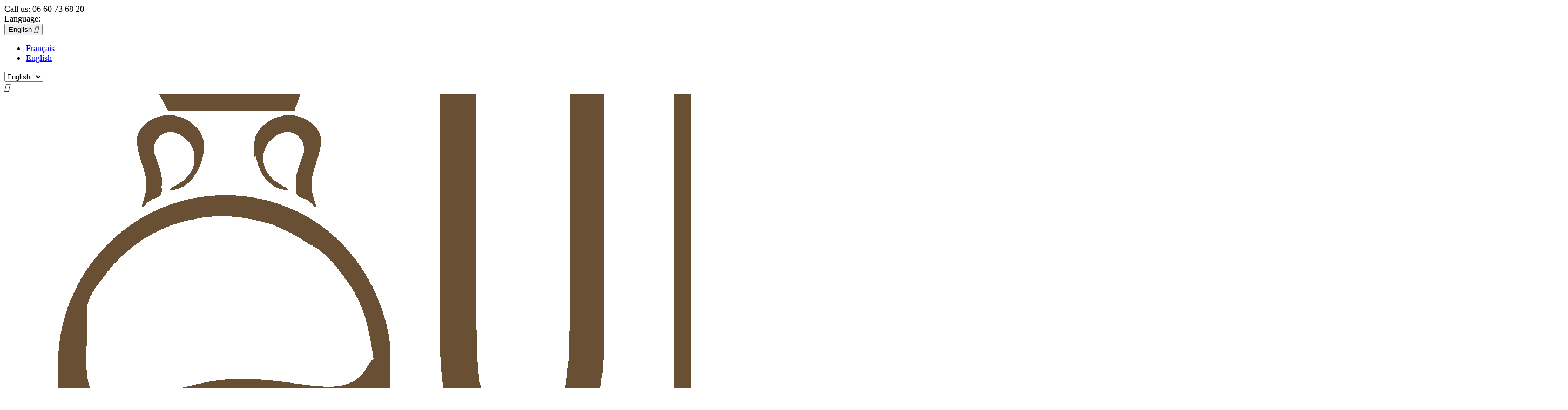

--- FILE ---
content_type: text/html; charset=utf-8
request_url: https://undesbrocantes.com/en/p/1199-orjol-n27.html
body_size: 12813
content:
<!doctype html>
<html lang="en">

  <head>
    
      
  <meta charset="utf-8">


  <meta http-equiv="x-ua-compatible" content="ie=edge">



  <link rel="canonical" href="https://undesbrocantes.com/en/p/1199-orjol-n27.html">

  <link rel="canonical" href="https://undesbrocantes.com/en/p/1199-orjol-n27.html">

  <title>orjol n27</title>
  <meta name="description" content="">
  <meta name="keywords" content="">
    


  <meta name="viewport" content="width=device-width, initial-scale=1">



  <link rel="icon" type="image/vnd.microsoft.icon" href="/img/favicon.ico?1527776982">
  <link rel="shortcut icon" type="image/x-icon" href="/img/favicon.ico?1527776982">



    <link rel="stylesheet" href="https://undesbrocantes.com/themes/classic/assets/css/theme.css" type="text/css" media="all">
  <link rel="stylesheet" href="https://undesbrocantes.com/modules/blockreassurance/views/css/front.css" type="text/css" media="all">
  <link rel="stylesheet" href="https://undesbrocantes.com/modules/seosaproductlabels/views/css/seosaproductlabels.css" type="text/css" media="all">
  <link rel="stylesheet" href="https://undesbrocantes.com/js/jquery/ui/themes/base/minified/jquery-ui.min.css" type="text/css" media="all">
  <link rel="stylesheet" href="https://undesbrocantes.com/js/jquery/ui/themes/base/minified/jquery.ui.theme.min.css" type="text/css" media="all">
  <link rel="stylesheet" href="https://undesbrocantes.com/modules/ps_imageslider/css/homeslider.css" type="text/css" media="all">
  <link rel="stylesheet" href="https://undesbrocantes.com/themes/classic/assets/css/custom.css" type="text/css" media="all">




  

  <script type="text/javascript">
        var prestashop = {"cart":{"products":[],"totals":{"total":{"type":"total","label":"Total","amount":0,"value":"\u20ac0.00"},"total_including_tax":{"type":"total","label":"Total (tax incl.)","amount":0,"value":"\u20ac0.00"},"total_excluding_tax":{"type":"total","label":"Total (tax excl.)","amount":0,"value":"\u20ac0.00"}},"subtotals":{"products":{"type":"products","label":"Subtotal","amount":0,"value":"\u20ac0.00"},"discounts":null,"shipping":{"type":"shipping","label":"Shipping","amount":0,"value":"Free"},"tax":null},"products_count":0,"summary_string":"0 items","labels":{"tax_short":"(tax incl.)","tax_long":"(tax included)"},"id_address_delivery":0,"id_address_invoice":0,"is_virtual":false,"vouchers":{"allowed":0,"added":[]},"discounts":[],"minimalPurchase":0,"minimalPurchaseRequired":""},"currency":{"name":"Euro","iso_code":"EUR","iso_code_num":"978","sign":"\u20ac"},"customer":{"lastname":null,"firstname":null,"email":null,"last_passwd_gen":null,"birthday":null,"newsletter":null,"newsletter_date_add":null,"ip_registration_newsletter":null,"optin":null,"website":null,"company":null,"siret":null,"ape":null,"outstanding_allow_amount":0,"max_payment_days":0,"note":null,"is_guest":0,"id_shop":null,"id_shop_group":null,"id_default_group":3,"date_add":null,"date_upd":null,"reset_password_token":null,"reset_password_validity":null,"id":null,"is_logged":false,"gender":{"type":null,"name":null,"id":null},"risk":{"name":null,"color":null,"percent":null,"id":null},"addresses":[]},"language":{"name":"English (English)","iso_code":"en","locale":"en-US","language_code":"en-us","is_rtl":"0","date_format_lite":"m\/d\/Y","date_format_full":"m\/d\/Y H:i:s","id":2},"page":{"title":"","canonical":null,"meta":{"title":"orjol n27","description":"","keywords":"","robots":"index"},"page_name":"product","body_classes":{"lang-en":true,"lang-rtl":false,"country-FR":true,"currency-EUR":true,"layout-full-width":true,"page-product":true,"tax-display-enabled":true,"product-id-1199":true,"product-orjol n27":true,"product-id-category-22":true,"product-id-manufacturer-0":true,"product-id-supplier-0":true,"product-available-for-order":true},"admin_notifications":[]},"shop":{"name":"UN DES BROCANTES ","email":"m.cocchiello@free.fr","registration_number":"N\u00b0 Siret:  4 0 1 6 9 2 3 5 5","long":false,"lat":false,"logo":"\/img\/undesbrocantes-logo-1519912688.jpg","stores_icon":"\/img\/logo_stores.png","favicon":"\/img\/favicon.ico","favicon_update_time":"1527776982","address":{"formatted":"UN DES BROCANTES<br>N\u00b0 Siret:  4 0 1 6 9 2 3 5 5<br>13400 AUBAGNE<br>France","address1":"N\u00b0 Siret:  4 0 1 6 9 2 3 5 5","address2":"","postcode":"13400","city":"AUBAGNE","state":null,"country":"France"},"phone":"06 60 73 68 20","fax":""},"urls":{"base_url":"https:\/\/undesbrocantes.com\/","current_url":"https:\/\/undesbrocantes.com\/en\/p\/1199-orjol-n27.html","shop_domain_url":"https:\/\/undesbrocantes.com","img_ps_url":"https:\/\/undesbrocantes.com\/img\/","img_cat_url":"https:\/\/undesbrocantes.com\/img\/c\/","img_lang_url":"https:\/\/undesbrocantes.com\/img\/l\/","img_prod_url":"https:\/\/undesbrocantes.com\/img\/p\/","img_manu_url":"https:\/\/undesbrocantes.com\/img\/m\/","img_sup_url":"https:\/\/undesbrocantes.com\/img\/su\/","img_ship_url":"https:\/\/undesbrocantes.com\/img\/s\/","img_store_url":"https:\/\/undesbrocantes.com\/img\/st\/","img_col_url":"https:\/\/undesbrocantes.com\/img\/co\/","img_url":"https:\/\/undesbrocantes.com\/themes\/classic-migou\/assets\/img\/","css_url":"https:\/\/undesbrocantes.com\/themes\/classic-migou\/assets\/css\/","js_url":"https:\/\/undesbrocantes.com\/themes\/classic-migou\/assets\/js\/","pic_url":"https:\/\/undesbrocantes.com\/upload\/","pages":{"address":"https:\/\/undesbrocantes.com\/en\/address","addresses":"https:\/\/undesbrocantes.com\/en\/addresses","authentication":"https:\/\/undesbrocantes.com\/en\/login","cart":"https:\/\/undesbrocantes.com\/en\/cart","category":"https:\/\/undesbrocantes.com\/en\/index.php?controller=category","cms":"https:\/\/undesbrocantes.com\/en\/index.php?controller=cms","contact":"https:\/\/undesbrocantes.com\/en\/contact-us","discount":"https:\/\/undesbrocantes.com\/en\/discount","guest_tracking":"https:\/\/undesbrocantes.com\/en\/guest-tracking","history":"https:\/\/undesbrocantes.com\/en\/order-history","identity":"https:\/\/undesbrocantes.com\/en\/identity","index":"https:\/\/undesbrocantes.com\/en\/","my_account":"https:\/\/undesbrocantes.com\/en\/my-account","order_confirmation":"https:\/\/undesbrocantes.com\/en\/order-confirmation","order_detail":"https:\/\/undesbrocantes.com\/en\/index.php?controller=order-detail","order_follow":"https:\/\/undesbrocantes.com\/en\/order-follow","order":"https:\/\/undesbrocantes.com\/en\/order","order_return":"https:\/\/undesbrocantes.com\/en\/index.php?controller=order-return","order_slip":"https:\/\/undesbrocantes.com\/en\/credit-slip","pagenotfound":"https:\/\/undesbrocantes.com\/en\/page-not-found","password":"https:\/\/undesbrocantes.com\/en\/password-recovery","pdf_invoice":"https:\/\/undesbrocantes.com\/en\/index.php?controller=pdf-invoice","pdf_order_return":"https:\/\/undesbrocantes.com\/en\/index.php?controller=pdf-order-return","pdf_order_slip":"https:\/\/undesbrocantes.com\/en\/index.php?controller=pdf-order-slip","prices_drop":"https:\/\/undesbrocantes.com\/en\/prices-drop","product":"https:\/\/undesbrocantes.com\/en\/index.php?controller=product","search":"https:\/\/undesbrocantes.com\/en\/search","sitemap":"https:\/\/undesbrocantes.com\/en\/Sitemap","stores":"https:\/\/undesbrocantes.com\/en\/index.php?controller=stores","supplier":"https:\/\/undesbrocantes.com\/en\/supplier","register":"https:\/\/undesbrocantes.com\/en\/login?create_account=1","order_login":"https:\/\/undesbrocantes.com\/en\/order?login=1"},"theme_assets":"\/themes\/classic-migou\/assets\/","actions":{"logout":"https:\/\/undesbrocantes.com\/en\/?mylogout="}},"configuration":{"display_taxes_label":true,"low_quantity_threshold":0,"is_b2b":false,"is_catalog":true,"show_prices":true,"opt_in":{"partner":true},"quantity_discount":{"type":"discount","label":"Discount"},"voucher_enabled":0,"return_enabled":0,"number_of_days_for_return":14},"field_required":[],"breadcrumb":{"links":[{"title":"Home","url":"https:\/\/undesbrocantes.com\/en\/"},{"title":"POTTERY MUSEUM","url":"https:\/\/undesbrocantes.com\/en\/22-pottery-museum"},{"title":"orjol n27","url":"https:\/\/undesbrocantes.com\/en\/p\/1199-orjol-n27.html"}],"count":3},"link":{"protocol_link":"https:\/\/","protocol_content":"https:\/\/"},"time":1769408190,"static_token":"a9c6b1ec81aa3d0dd7624ad49eab8f2a","token":"97a807cf065af63b4827100d5f34a353"};
        var psr_icon_color = "#F19D76";
      </script>



  
<!-- Magic Zoom Prestashop module version v5.9.13 [v1.6.70:v5.2.5] -->
<script type="text/javascript">window["mgctlbx$Pltm"] = "Prestashop";</script>
<link type="text/css" href="/modules/magiczoom/views/css/magiczoom.css" rel="stylesheet" media="screen" />
<link type="text/css" href="/modules/magiczoom/views/css/magiczoom.module.css" rel="stylesheet" media="screen" />
<script type="text/javascript" src="/modules/magiczoom/views/js/magiczoom.js"></script>
<script type="text/javascript" src="/modules/magiczoom/views/js/magictoolbox.utils.js"></script>
<script type="text/javascript">
	var mzOptions = {
		'zoomWidth':'auto',
		'zoomHeight':'auto',
		'zoomPosition':'right',
		'zoomDistance':15,
		'selectorTrigger':'click',
		'transitionEffect':true,
		'lazyZoom':false,
		'rightClick':false,
		'cssClass':'',
		'zoomMode':'magnifier',
		'zoomOn':'hover',
		'upscale':true,
		'smoothing':true,
		'variableZoom':false,
		'zoomCaption':'off',
		'hint':'once',
		'textHoverZoomHint':'Hover to zoom',
		'textClickZoomHint':'Click to zoom'
	}
</script>
<script type="text/javascript">
	var mzMobileOptions = {
		'zoomMode':'zoom',
		'textHoverZoomHint':'Touch to zoom',
		'textClickZoomHint':'Double tap to zoom'
	}
</script>

<script type="text/javascript">
    var isPrestaShop15x = true;
    var isPrestaShop1541 = true;
    var isPrestaShop156x = true;
    var isPrestaShop16x = true;
    var isPrestaShop17x = true;
    var mEvent = 'click';
    var originalLayout = false;
    var m360AsPrimaryImage = true;
    var useMagicScroll = false;
    var scrollItems = 3;
    var isProductMagicZoomReady = false;
    var allowHighlightActiveSelectorOnUpdate = true;
    mzOptions['onZoomReady'] = function(id) {
        //console.log('MagicZoom onZoomReady: ', id);
        if (id == 'MagicZoomImageMainImage') {
            isProductMagicZoomReady = true;
        }
    }
    mzOptions['onUpdate'] = function(id, oldA, newA) {
        //console.log('MagicZoom onUpdate: ', id);
        if (allowHighlightActiveSelectorOnUpdate) {
            mtHighlightActiveSelector(newA);
        }
        allowHighlightActiveSelectorOnUpdate = true;
    }


</script>
<script type="text/javascript" src="/modules/magiczoom/views/js/product17.js"></script>

<script type="text/javascript" src="/modules/magiczoom/views/js/switch.js"></script>

    <style>
        .seosa_product_label_hint_3 {
            display: none;
            position: absolute;
            background: #000000;
            color: white;
            border-radius: 3px;
            top: 0;
            right: -10px;
            margin-right: -150px;
            z-index: 1000;
            opacity: 1;
            width: 150px;
            padding: 5px;
        }
        .seosa_product_label_hint_3:after {
            border-bottom: solid transparent 7px;
            border-top: solid transparent 7px;
            border-right: solid #000000 10px;
            top: 10%;
            content: " ";
            height: 0;
            right: 100%;
            position: absolute;
            width: 0;
        }
    </style>
    <style>
        .seosa_product_label_hint_4 {
            display: none;
            position: absolute;
            background: #000000;
            color: white;
            border-radius: 3px;
            top: 0;
            right: -10px;
            margin-right: -150px;
            z-index: 1000;
            opacity: 1;
            width: 150px;
            padding: 5px;
        }
        .seosa_product_label_hint_4:after {
            border-bottom: solid transparent 7px;
            border-top: solid transparent 7px;
            border-right: solid #000000 10px;
            top: 10%;
            content: " ";
            height: 0;
            right: 100%;
            position: absolute;
            width: 0;
        }
    </style>
    <style>
        .seosa_product_label_hint_5 {
            display: none;
            position: absolute;
            background: #000000;
            color: white;
            border-radius: 3px;
            top: 0;
            right: -10px;
            margin-right: -150px;
            z-index: 1000;
            opacity: 1;
            width: 150px;
            padding: 5px;
        }
        .seosa_product_label_hint_5:after {
            border-bottom: solid transparent 7px;
            border-top: solid transparent 7px;
            border-right: solid #000000 10px;
            top: 10%;
            content: " ";
            height: 0;
            right: 100%;
            position: absolute;
            width: 0;
        }
    </style>
    <style>
        .seosa_product_label_hint_7 {
            display: none;
            position: absolute;
            background: #000000;
            color: white;
            border-radius: 3px;
            top: 0;
            right: -10px;
            margin-right: -150px;
            z-index: 1000;
            opacity: 1;
            width: 150px;
            padding: 5px;
        }
        .seosa_product_label_hint_7:after {
            border-bottom: solid transparent 7px;
            border-top: solid transparent 7px;
            border-right: solid #000000 10px;
            top: 10%;
            content: " ";
            height: 0;
            right: 100%;
            position: absolute;
            width: 0;
        }
    </style>
    <style>
        .seosa_product_label_hint_8 {
            display: none;
            position: absolute;
            background: #000000;
            color: white;
            border-radius: 3px;
            top: 0;
            right: -10px;
            margin-right: -150px;
            z-index: 1000;
            opacity: 1;
            width: 150px;
            padding: 5px;
        }
        .seosa_product_label_hint_8:after {
            border-bottom: solid transparent 7px;
            border-top: solid transparent 7px;
            border-right: solid #000000 10px;
            top: 10%;
            content: " ";
            height: 0;
            right: 100%;
            position: absolute;
            width: 0;
        }
    </style>
    <style>
        .seosa_product_label_hint_9 {
            display: none;
            position: absolute;
            background: #000000;
            color: white;
            border-radius: 3px;
            top: 0;
            right: -10px;
            margin-right: -150px;
            z-index: 1000;
            opacity: 1;
            width: 150px;
            padding: 5px;
        }
        .seosa_product_label_hint_9:after {
            border-bottom: solid transparent 7px;
            border-top: solid transparent 7px;
            border-right: solid #000000 10px;
            top: 10%;
            content: " ";
            height: 0;
            right: 100%;
            position: absolute;
            width: 0;
        }
    </style>
    <style>
        .seosa_product_label_hint_10 {
            display: none;
            position: absolute;
            background: #000000;
            color: white;
            border-radius: 3px;
            top: 0;
            right: -10px;
            margin-right: -150px;
            z-index: 1000;
            opacity: 1;
            width: 150px;
            padding: 5px;
        }
        .seosa_product_label_hint_10:after {
            border-bottom: solid transparent 7px;
            border-top: solid transparent 7px;
            border-right: solid #000000 10px;
            top: 10%;
            content: " ";
            height: 0;
            right: 100%;
            position: absolute;
            width: 0;
        }
    </style>
    <style>
        .seosa_product_label_hint_12 {
            display: none;
            position: absolute;
            background: #000000;
            color: white;
            border-radius: 3px;
            top: 0;
            right: -10px;
            margin-right: -150px;
            z-index: 1000;
            opacity: 1;
            width: 150px;
            padding: 5px;
        }
        .seosa_product_label_hint_12:after {
            border-bottom: solid transparent 7px;
            border-top: solid transparent 7px;
            border-right: solid #000000 10px;
            top: 10%;
            content: " ";
            height: 0;
            right: 100%;
            position: absolute;
            width: 0;
        }
    </style>


<script type="text/javascript">
	(window.gaDevIds=window.gaDevIds||[]).push('d6YPbH');
	(function(i,s,o,g,r,a,m){i['GoogleAnalyticsObject']=r;i[r]=i[r]||function(){
	(i[r].q=i[r].q||[]).push(arguments)},i[r].l=1*new Date();a=s.createElement(o),
	m=s.getElementsByTagName(o)[0];a.async=1;a.src=g;m.parentNode.insertBefore(a,m)
	})(window,document,'script','https://www.google-analytics.com/analytics.js','ga');

            ga('create', 'UA-119544627-1', 'auto');
                        ga('send', 'pageview');
    
    ga('require', 'ec');
</script>





    
  <meta property="og:type" content="product">
  <meta property="og:url" content="https://undesbrocantes.com/en/p/1199-orjol-n27.html">
  <meta property="og:title" content="orjol n27">
  <meta property="og:site_name" content="UN DES BROCANTES ">
  <meta property="og:description" content="">
  <meta property="og:image" content="https://undesbrocantes.com/2752-large_default/orjol-n27.jpg">
  <meta property="product:pretax_price:amount" content="0">
  <meta property="product:pretax_price:currency" content="EUR">
  <meta property="product:price:amount" content="0">
  <meta property="product:price:currency" content="EUR">
  
  <meta property="og:type" content="product">
  <meta property="og:url" content="https://undesbrocantes.com/en/p/1199-orjol-n27.html">
  <meta property="og:title" content="orjol n27">
  <meta property="og:site_name" content="UN DES BROCANTES ">
  <meta property="og:description" content="">
  <meta property="og:image" content="https://undesbrocantes.com/2752-large_default/orjol-n27.jpg">
  <meta property="product:pretax_price:amount" content="0">
  <meta property="product:pretax_price:currency" content="EUR">
  <meta property="product:price:amount" content="0">
  <meta property="product:price:currency" content="EUR">
  
  </head>

  <body id="product" class="lang-en country-fr currency-eur layout-full-width page-product tax-display-enabled product-id-1199 product-orjol-n27 product-id-category-22 product-id-manufacturer-0 product-id-supplier-0 product-available-for-order">

    
      
    

    <main>
      
              

      <header id="header">
        
          
  <div class="header-banner">
    
  </div>



  <nav class="header-nav">
    <div class="container">
        <div class="row">
          <div class="hidden-sm-down">
            <div class="col-md-4 col-xs-12">
              <div id="_desktop_contact_link">
  <div id="contact-link">
          
      Call us: <span>06 60 73 68 20</span>
      </div>
</div>

            </div>
            <div class="col-md-8 right-nav">
                <div id="_desktop_language_selector">
  <div class="language-selector-wrapper">
    <span id="language-selector-label" class="hidden-md-up">Language:</span>
    <div class="language-selector dropdown js-dropdown">
      <button data-toggle="dropdown" class="hidden-sm-down btn-unstyle" aria-haspopup="true" aria-expanded="false" aria-label="Language dropdown">
        <span class="expand-more">English</span>
        <i class="material-icons expand-more">&#xE5C5;</i>
      </button>
      <ul class="dropdown-menu hidden-sm-down" aria-labelledby="language-selector-label">
                  <li >
            <a href="https://undesbrocantes.com/fr/p/1199-orjol-n27.html" class="dropdown-item">Français</a>
          </li>
                  <li  class="current" >
            <a href="https://undesbrocantes.com/en/p/1199-orjol-n27.html" class="dropdown-item">English</a>
          </li>
              </ul>
      <select class="link hidden-md-up" aria-labelledby="language-selector-label">
                  <option value="https://undesbrocantes.com/fr/p/1199-orjol-n27.html">Français</option>
                  <option value="https://undesbrocantes.com/en/p/1199-orjol-n27.html" selected="selected">English</option>
              </select>
    </div>
  </div>
</div>

            </div>
          </div>
          <div class="hidden-md-up text-sm-center mobile">
            <div class="float-xs-left" id="menu-icon">
              <i class="material-icons d-inline">&#xE5D2;</i>
            </div>
            <div class="float-xs-right" id="_mobile_cart"></div>
            <div class="float-xs-right" id="_mobile_user_info"></div>
            <div class="top-logo" id="_mobile_logo"></div>
            <div class="clearfix"></div>
          </div>
        </div>
    </div>
  </nav>



  <div class="header-top">
    <div class="container">
       <div class="row">
        <div class="col-md-2 hidden-sm-down" id="_desktop_logo">
          <a href="https://undesbrocantes.com/">
            <img class="logo img-responsive" src="/img/undesbrocantes-logo-1519912688.jpg" alt="UN DES BROCANTES ">
          </a>
        </div>
        <div class="col-md-10 col-sm-12 position-static">
          <div class="row">
            <!-- Block search module TOP -->
<div id="search_widget" class="col-lg-4 col-md-5 col-sm-12 search-widget" data-search-controller-url="//undesbrocantes.com/en/search">
	<form method="get" action="//undesbrocantes.com/en/search">
		<input type="hidden" name="controller" value="search">
		<input type="text" name="s" value="" placeholder="Search our catalog" aria-label="Search">
		<button type="submit">
			<i class="material-icons search">&#xE8B6;</i>
      <span class="hidden-xl-down">Search</span>
		</button>
	</form>
</div>
<!-- /Block search module TOP -->


<div class="menu col-lg-8 col-md-7 js-top-menu position-static hidden-sm-down" id="_desktop_top_menu">
              <ul class="top-menu" id="top-menu" data-depth="0">
                    <li class="category" id="category-12">
                          <a
                class="dropdown-item"
                href="https://undesbrocantes.com/en/12-antique-french-pottery" data-depth="0"
                              >
                                Antique French pottery
              </a>
                          </li>
                    <li class="category" id="category-3">
                          <a
                class="dropdown-item"
                href="https://undesbrocantes.com/en/3-flea-market" data-depth="0"
                              >
                                Flea market
              </a>
                          </li>
                    <li class="category" id="category-22">
                          <a
                class="dropdown-item"
                href="https://undesbrocantes.com/en/22-pottery-museum" data-depth="0"
                              >
                                  
                                    <span class="float-xs-right hidden-md-up">
                    <span data-target="#top_sub_menu_52246" data-toggle="collapse" class="navbar-toggler collapse-icons">
                      <i class="material-icons add">&#xE313;</i>
                      <i class="material-icons remove">&#xE316;</i>
                    </span>
                  </span>
                                POTTERY MUSEUM
              </a>
                            <div  class="popover sub-menu js-sub-menu collapse" id="top_sub_menu_52246">
                          <ul class="top-menu"  data-depth="1">
                    <li class="category" id="category-23">
                          <a
                class="dropdown-item dropdown-submenu"
                href="https://undesbrocantes.com/en/23-jug" data-depth="1"
                              >
                                JUG
              </a>
                          </li>
                    <li class="category" id="category-24">
                          <a
                class="dropdown-item dropdown-submenu"
                href="https://undesbrocantes.com/en/24-orjols" data-depth="1"
                              >
                                ORJOLS
              </a>
                          </li>
                    <li class="category" id="category-26">
                          <a
                class="dropdown-item dropdown-submenu"
                href="https://undesbrocantes.com/en/26-pots" data-depth="1"
                              >
                                POTS
              </a>
                          </li>
                    <li class="category" id="category-27">
                          <a
                class="dropdown-item dropdown-submenu"
                href="https://undesbrocantes.com/en/27-cutlery-holder-fountains" data-depth="1"
                              >
                                CUTLERY HOLDER,  FOUNTAINS
              </a>
                          </li>
                    <li class="category" id="category-31">
                          <a
                class="dropdown-item dropdown-submenu"
                href="https://undesbrocantes.com/en/31-conscience-oil-bottles" data-depth="1"
                              >
                                CONSCIENCE, OIL BOTTLES
              </a>
                          </li>
                    <li class="category" id="category-32">
                          <a
                class="dropdown-item dropdown-submenu"
                href="https://undesbrocantes.com/en/32-cruches-de-barques-pichers" data-depth="1"
                              >
                                CRUCHES DE BARQUES, PICHERS
              </a>
                          </li>
                    <li class="category" id="category-25">
                          <a
                class="dropdown-item dropdown-submenu"
                href="https://undesbrocantes.com/en/25-jars" data-depth="1"
                              >
                                JARS
              </a>
                          </li>
                    <li class="category" id="category-28">
                          <a
                class="dropdown-item dropdown-submenu"
                href="https://undesbrocantes.com/en/28-gresales-sieves" data-depth="1"
                              >
                                GRESALES, SIEVES
              </a>
                          </li>
                    <li class="category" id="category-29">
                          <a
                class="dropdown-item dropdown-submenu"
                href="https://undesbrocantes.com/en/29-plongeons" data-depth="1"
                              >
                                Plongeons
              </a>
                          </li>
                    <li class="category" id="category-30">
                          <a
                class="dropdown-item dropdown-submenu"
                href="https://undesbrocantes.com/en/30-special-shapes" data-depth="1"
                              >
                                SPECIAL SHAPES
              </a>
                          </li>
              </ul>
    
              </div>
                          </li>
                    <li class="link" id="lnk-actu">
                          <a
                class="dropdown-item"
                href="http://undesbrocantes.com/fr/2-un-des-brocantes" data-depth="0"
                              >
                                ACTU
              </a>
                          </li>
                    <li class="link" id="lnk-contact">
                          <a
                class="dropdown-item"
                href="http://undesbrocantes.com/fr/nous-contacter" data-depth="0"
                 target="_blank"               >
                                CONTACT
              </a>
                          </li>
              </ul>
    
    <div class="clearfix"></div>
</div>

            <div class="clearfix"></div>
          </div>
        </div>
      </div>
      <div id="mobile_top_menu_wrapper" class="row hidden-md-up" style="display:none;">
        <div class="js-top-menu mobile" id="_mobile_top_menu"></div>
        <div class="js-top-menu-bottom">
          <div id="_mobile_currency_selector"></div>
          <div id="_mobile_language_selector"></div>
          <div id="_mobile_contact_link"></div>
        </div>
      </div>
    </div>
  </div>
  

        
      </header>

      
        
<aside id="notifications">
  <div class="container">
    
    
    
      </div>
</aside>
      

      <section id="wrapper">
        
        <div class="container">
          
            <nav data-depth="3" class="breadcrumb hidden-sm-down">
  <ol itemscope itemtype="http://schema.org/BreadcrumbList">
          
        <li itemprop="itemListElement" itemscope itemtype="http://schema.org/ListItem">
          <a itemprop="item" href="https://undesbrocantes.com/en/">
            <span itemprop="name">Home</span>
          </a>
          <meta itemprop="position" content="1">
        </li>
      
          
        <li itemprop="itemListElement" itemscope itemtype="http://schema.org/ListItem">
          <a itemprop="item" href="https://undesbrocantes.com/en/22-pottery-museum">
            <span itemprop="name">POTTERY MUSEUM</span>
          </a>
          <meta itemprop="position" content="2">
        </li>
      
          
        <li itemprop="itemListElement" itemscope itemtype="http://schema.org/ListItem">
          <a itemprop="item" href="https://undesbrocantes.com/en/p/1199-orjol-n27.html">
            <span itemprop="name">orjol n27</span>
          </a>
          <meta itemprop="position" content="3">
        </li>
      
      </ol>
</nav>
          

          

          
  <div id="content-wrapper">
    
    

  <section id="main" itemscope itemtype="https://schema.org/Product">
    <meta itemprop="url" content="https://undesbrocantes.com/en/p/1199-orjol-n27.html">

    <div class="row">
      <div class="col-md-6">
        
          <section class="page-content" id="content">
            
              
                <ul class="product-flags">
                                  </ul>
              

              
                <div class="hidden-important"><div class="images-container">
  
    <div class="product-cover">
      <img class="js-qv-product-cover" src="https://undesbrocantes.com/2752-large_default/orjol-n27.jpg" alt="" title="" style="width:100%;" itemprop="image">
      <div class="layer hidden-sm-down" data-toggle="modal" data-target="#product-modal">
        <i class="material-icons zoom-in">&#xE8FF;</i>
      </div>
    </div>
  

  
    <div class="js-qv-mask mask">
      <ul class="product-images js-qv-product-images-disabled">
                  <li class="thumb-container">
            <img
              class="thumb js-thumb "
              data-image-medium-src="https://undesbrocantes.com/2750-medium_default/orjol-n27.jpg"
              data-image-large-src="https://undesbrocantes.com/2750-large_default/orjol-n27.jpg"
              src="https://undesbrocantes.com/2750-home_default/orjol-n27.jpg"
              alt=""
              title=""
              width="100"
              itemprop="image"
            >
          </li>
                  <li class="thumb-container">
            <img
              class="thumb js-thumb "
              data-image-medium-src="https://undesbrocantes.com/2751-medium_default/orjol-n27.jpg"
              data-image-large-src="https://undesbrocantes.com/2751-large_default/orjol-n27.jpg"
              src="https://undesbrocantes.com/2751-home_default/orjol-n27.jpg"
              alt=""
              title=""
              width="100"
              itemprop="image"
            >
          </li>
                  <li class="thumb-container">
            <img
              class="thumb js-thumb  selected "
              data-image-medium-src="https://undesbrocantes.com/2752-medium_default/orjol-n27.jpg"
              data-image-large-src="https://undesbrocantes.com/2752-large_default/orjol-n27.jpg"
              src="https://undesbrocantes.com/2752-home_default/orjol-n27.jpg"
              alt=""
              title=""
              width="100"
              itemprop="image"
            >
          </li>
                  <li class="thumb-container">
            <img
              class="thumb js-thumb "
              data-image-medium-src="https://undesbrocantes.com/2753-medium_default/orjol-n27.jpg"
              data-image-large-src="https://undesbrocantes.com/2753-large_default/orjol-n27.jpg"
              src="https://undesbrocantes.com/2753-home_default/orjol-n27.jpg"
              alt=""
              title=""
              width="100"
              itemprop="image"
            >
          </li>
                  <li class="thumb-container">
            <img
              class="thumb js-thumb "
              data-image-medium-src="https://undesbrocantes.com/2754-medium_default/orjol-n27.jpg"
              data-image-large-src="https://undesbrocantes.com/2754-large_default/orjol-n27.jpg"
              src="https://undesbrocantes.com/2754-home_default/orjol-n27.jpg"
              alt=""
              title=""
              width="100"
              itemprop="image"
            >
          </li>
                  <li class="thumb-container">
            <img
              class="thumb js-thumb "
              data-image-medium-src="https://undesbrocantes.com/2755-medium_default/orjol-n27.jpg"
              data-image-large-src="https://undesbrocantes.com/2755-large_default/orjol-n27.jpg"
              src="https://undesbrocantes.com/2755-home_default/orjol-n27.jpg"
              alt=""
              title=""
              width="100"
              itemprop="image"
            >
          </li>
              </ul>
    </div>
  
</div></div><!-- Begin magiczoom -->
<div class="MagicToolboxContainer selectorsBottom minWidth">
    <style>
div.MagicToolboxSelectorsContainer .selector-max-height {
    max-height: 98px !important;
    max-width: 98px !important;
}
</style><div class="magic-slide mt-active" data-magic-slide="zoom"><a id="MagicZoomImageMainImage"  class="MagicZoom" href="https://undesbrocantes.com/2752/orjol-n27.jpg" title="orjol n27" data-options="lazyZoom:true;rightClick:true;zoomMode:zoom;"><img itemprop="image" src="https://undesbrocantes.com/2752-large_default/orjol-n27.jpg"  alt="orjol n27" /></a><div class="MagicToolboxMessage">Move your mouse over image</div></div><div class="magic-slide" data-magic-slide="360"></div>    <div class="MagicToolboxSelectorsContainer">
        <div id="MagicToolboxSelectors1199" class="">
        <a class="magictoolbox-selector" data-mt-selector-id="2750" onclick="return false;" data-magic-slide-id="zoom" data-zoom-id="MagicZoomImageMainImage" href="https://undesbrocantes.com/2750/orjol-n27.jpg"  data-image="https://undesbrocantes.com/2750-large_default/orjol-n27.jpg"><img src="https://undesbrocantes.com/2750-small_default/orjol-n27.jpg"  alt="" /></a>
	<a class="magictoolbox-selector" data-mt-selector-id="2751" onclick="return false;" data-magic-slide-id="zoom" data-zoom-id="MagicZoomImageMainImage" href="https://undesbrocantes.com/2751/orjol-n27.jpg"  data-image="https://undesbrocantes.com/2751-large_default/orjol-n27.jpg"><img src="https://undesbrocantes.com/2751-small_default/orjol-n27.jpg"  alt="" /></a>
	<a class="magictoolbox-selector" data-mt-selector-id="2752" onclick="return false;" data-magic-slide-id="zoom" data-zoom-id="MagicZoomImageMainImage" href="https://undesbrocantes.com/2752/orjol-n27.jpg"  data-image="https://undesbrocantes.com/2752-large_default/orjol-n27.jpg"><img src="https://undesbrocantes.com/2752-small_default/orjol-n27.jpg"  alt="" /></a>
	<a class="magictoolbox-selector" data-mt-selector-id="2753" onclick="return false;" data-magic-slide-id="zoom" data-zoom-id="MagicZoomImageMainImage" href="https://undesbrocantes.com/2753/orjol-n27.jpg"  data-image="https://undesbrocantes.com/2753-large_default/orjol-n27.jpg"><img src="https://undesbrocantes.com/2753-small_default/orjol-n27.jpg"  alt="" /></a>
	<a class="magictoolbox-selector" data-mt-selector-id="2754" onclick="return false;" data-magic-slide-id="zoom" data-zoom-id="MagicZoomImageMainImage" href="https://undesbrocantes.com/2754/orjol-n27.jpg"  data-image="https://undesbrocantes.com/2754-large_default/orjol-n27.jpg"><img src="https://undesbrocantes.com/2754-small_default/orjol-n27.jpg"  alt="" /></a>
	<a class="magictoolbox-selector" data-mt-selector-id="2755" onclick="return false;" data-magic-slide-id="zoom" data-zoom-id="MagicZoomImageMainImage" href="https://undesbrocantes.com/2755/orjol-n27.jpg"  data-image="https://undesbrocantes.com/2755-large_default/orjol-n27.jpg"><img src="https://undesbrocantes.com/2755-small_default/orjol-n27.jpg"  alt="" /></a>        </div>
    </div>
    </div>
<!-- End magiczoom -->

<script type="text/javascript">
    //<![CDATA[
    var mtCombinationData = {"selectors":{"2750":"<a class=\"magictoolbox-selector\" data-mt-selector-id=\"2750\" onclick=\"return false;\" data-magic-slide-id=\"zoom\" data-zoom-id=\"MagicZoomImageMainImage\" href=\"https:\/\/undesbrocantes.com\/2750\/orjol-n27.jpg\"  data-image=\"https:\/\/undesbrocantes.com\/2750-large_default\/orjol-n27.jpg\"><img src=\"https:\/\/undesbrocantes.com\/2750-small_default\/orjol-n27.jpg\"  alt=\"\" \/><\/a>","2751":"<a class=\"magictoolbox-selector\" data-mt-selector-id=\"2751\" onclick=\"return false;\" data-magic-slide-id=\"zoom\" data-zoom-id=\"MagicZoomImageMainImage\" href=\"https:\/\/undesbrocantes.com\/2751\/orjol-n27.jpg\"  data-image=\"https:\/\/undesbrocantes.com\/2751-large_default\/orjol-n27.jpg\"><img src=\"https:\/\/undesbrocantes.com\/2751-small_default\/orjol-n27.jpg\"  alt=\"\" \/><\/a>","2752":"<a class=\"magictoolbox-selector\" data-mt-selector-id=\"2752\" onclick=\"return false;\" data-magic-slide-id=\"zoom\" data-zoom-id=\"MagicZoomImageMainImage\" href=\"https:\/\/undesbrocantes.com\/2752\/orjol-n27.jpg\"  data-image=\"https:\/\/undesbrocantes.com\/2752-large_default\/orjol-n27.jpg\"><img src=\"https:\/\/undesbrocantes.com\/2752-small_default\/orjol-n27.jpg\"  alt=\"\" \/><\/a>","2753":"<a class=\"magictoolbox-selector\" data-mt-selector-id=\"2753\" onclick=\"return false;\" data-magic-slide-id=\"zoom\" data-zoom-id=\"MagicZoomImageMainImage\" href=\"https:\/\/undesbrocantes.com\/2753\/orjol-n27.jpg\"  data-image=\"https:\/\/undesbrocantes.com\/2753-large_default\/orjol-n27.jpg\"><img src=\"https:\/\/undesbrocantes.com\/2753-small_default\/orjol-n27.jpg\"  alt=\"\" \/><\/a>","2754":"<a class=\"magictoolbox-selector\" data-mt-selector-id=\"2754\" onclick=\"return false;\" data-magic-slide-id=\"zoom\" data-zoom-id=\"MagicZoomImageMainImage\" href=\"https:\/\/undesbrocantes.com\/2754\/orjol-n27.jpg\"  data-image=\"https:\/\/undesbrocantes.com\/2754-large_default\/orjol-n27.jpg\"><img src=\"https:\/\/undesbrocantes.com\/2754-small_default\/orjol-n27.jpg\"  alt=\"\" \/><\/a>","2755":"<a class=\"magictoolbox-selector\" data-mt-selector-id=\"2755\" onclick=\"return false;\" data-magic-slide-id=\"zoom\" data-zoom-id=\"MagicZoomImageMainImage\" href=\"https:\/\/undesbrocantes.com\/2755\/orjol-n27.jpg\"  data-image=\"https:\/\/undesbrocantes.com\/2755-large_default\/orjol-n27.jpg\"><img src=\"https:\/\/undesbrocantes.com\/2755-small_default\/orjol-n27.jpg\"  alt=\"\" \/><\/a>"},"attributes":[],"toolId":"MagicZoom","toolClass":"MagicZoom","m360Selector":"","videoSelectors":[],"coverId":"2752"};
    var mtScrollEnabled = false;
    var mtScrollOptions = '';
    var mtScrollItems = '3';
    var mtLayout = 'bottom';
    //]]>
</script>


              
              

            
          </section>
        
        </div>
        <div class="col-md-6">
          
            
              <h1 class="h1" itemprop="name">orjol n27</h1>
            
          
          
              <div class="product-prices">
    
          

    
      <div
        class="product-price h5 "
        itemprop="offers"
        itemscope
        itemtype="https://schema.org/Offer"
      >
        <link itemprop="availability" href="https://schema.org/InStock"/>
        <meta itemprop="priceCurrency" content="EUR">

        <div class="current-price">
          <span itemprop="price" content="0">€0.00</span>

                  </div>

        
                  
      </div>
    

    
          

    
          

    
          

    

    <div class="tax-shipping-delivery-label">
              Tax included
            
      
    </div>
  </div>
          

          <div class="product-information">
            
              <div id="product-description-short-1199" itemprop="description"></div>
            

            
            <div class="product-actions">
              
                <form action="https://undesbrocantes.com/en/cart" method="post" id="add-to-cart-or-refresh">
                  <input type="hidden" name="token" value="a9c6b1ec81aa3d0dd7624ad49eab8f2a">
                  <input type="hidden" name="id_product" value="1199" id="product_page_product_id">
                  <input type="hidden" name="id_customization" value="0" id="product_customization_id">

                  
                    <div class="product-variants">
  </div>
                  

                  
                                      

                  
                    <section class="product-discounts">
  </section>
                  

                  
                    <div class="product-add-to-cart">
  </div>
                  

                  
                    <div class="product-additional-info">
     <div class="marie1" style="border: 2px solid #695035;
    background-color: rgba(246, 243, 238, 0.27);
    padding: 6px 4px 3px 19px;
    width: 194px;
    border-radius: 10px;"><a href="http://undesbrocantes.com/fr/nous-contacter">CONTACT</a> </div> 

  <div class="marie2"class="block-social col-lg-4 col-md-12 col-sm-12">
    <ul>
              <li class="twitter"><a href="../../undesbrocantes/fr/nous-contacter" target="_blank">Twitter</a></li>
          </ul>
    </div>
    


      <div class="social-sharing">
      <span>Share</span>
      <ul>
                  <li class="facebook icon-gray"><a href="http://www.facebook.com/sharer.php?u=https://undesbrocantes.com/en/p/1199-orjol-n27.html" class="text-hide" title="Share" target="_blank">Share</a></li>
                  <li class="twitter icon-gray"><a href="https://twitter.com/intent/tweet?text=orjol n27 https://undesbrocantes.com/en/p/1199-orjol-n27.html" class="text-hide" title="Tweet" target="_blank">Tweet</a></li>
                  <li class="googleplus icon-gray"><a href="https://plus.google.com/share?url=https://undesbrocantes.com/en/p/1199-orjol-n27.html" class="text-hide" title="Google+" target="_blank">Google+</a></li>
                  <li class="pinterest icon-gray"><a href="http://www.pinterest.com/pin/create/button/?media=https://undesbrocantes.com/2752/orjol-n27.jpg&amp;url=https://undesbrocantes.com/en/p/1199-orjol-n27.html" class="text-hide" title="Pinterest" target="_blank">Pinterest</a></li>
              </ul>
    </div>
  

</div>
                  

                  
                    <input class="product-refresh ps-hidden-by-js" name="refresh" type="submit" value="Refresh">
                  
                </form>
              

            </div>

            
              
<div class="blockreassurance_product">
            <div>
            <span class="item-product">
                                                    &nbsp;
            </span>
                          <p class="block-title" style="color:#000000;"></p>
                    </div>
            <div>
            <span class="item-product">
                                                    &nbsp;
            </span>
                          <p class="block-title" style="color:#000000;"></p>
                    </div>
            <div>
            <span class="item-product">
                                                    &nbsp;
            </span>
                          <p class="block-title" style="color:#000000;"></p>
                    </div>
        <div class="clearfix"></div>
</div>

            

            
              <div class="tabs">
                <ul class="nav nav-tabs" role="tablist">
                                    <li class="nav-item">
                    <a
                      class="nav-link active"
                      data-toggle="tab"
                      href="#product-details"
                      role="tab"
                      aria-controls="product-details"
                       aria-selected="true">Product Details</a>
                  </li>
                                                    </ul>

                <div class="tab-content" id="tab-content">
                 <div class="tab-pane fade in" id="description" role="tabpanel">
                   
                     <div class="product-description"></div>
                   
                 </div>

                 
                   <div class="tab-pane fade in active"
     id="product-details"
     data-product="{&quot;id_shop_default&quot;:&quot;1&quot;,&quot;id_manufacturer&quot;:&quot;0&quot;,&quot;id_supplier&quot;:&quot;0&quot;,&quot;reference&quot;:&quot;orjol n27&quot;,&quot;is_virtual&quot;:&quot;0&quot;,&quot;id_category_default&quot;:&quot;22&quot;,&quot;on_sale&quot;:&quot;0&quot;,&quot;online_only&quot;:&quot;0&quot;,&quot;ecotax&quot;:0,&quot;minimal_quantity&quot;:&quot;1&quot;,&quot;price&quot;:0,&quot;unity&quot;:&quot;&quot;,&quot;unit_price_ratio&quot;:&quot;0.000000&quot;,&quot;additional_shipping_cost&quot;:&quot;0.00&quot;,&quot;customizable&quot;:&quot;0&quot;,&quot;text_fields&quot;:&quot;0&quot;,&quot;uploadable_files&quot;:&quot;0&quot;,&quot;redirect_type&quot;:&quot;404&quot;,&quot;id_type_redirected&quot;:&quot;0&quot;,&quot;available_for_order&quot;:&quot;1&quot;,&quot;available_date&quot;:&quot;0000-00-00&quot;,&quot;show_condition&quot;:&quot;0&quot;,&quot;condition&quot;:&quot;new&quot;,&quot;show_price&quot;:&quot;1&quot;,&quot;indexed&quot;:&quot;1&quot;,&quot;visibility&quot;:&quot;both&quot;,&quot;cache_default_attribute&quot;:&quot;0&quot;,&quot;advanced_stock_management&quot;:&quot;0&quot;,&quot;date_add&quot;:&quot;2021-07-31 09:34:04&quot;,&quot;date_upd&quot;:&quot;2022-04-04 08:03:51&quot;,&quot;pack_stock_type&quot;:&quot;0&quot;,&quot;meta_description&quot;:&quot;&quot;,&quot;meta_keywords&quot;:&quot;&quot;,&quot;meta_title&quot;:&quot;&quot;,&quot;link_rewrite&quot;:&quot;orjol-n27&quot;,&quot;name&quot;:&quot;orjol n27&quot;,&quot;description&quot;:&quot;&quot;,&quot;description_short&quot;:&quot;&quot;,&quot;available_now&quot;:&quot;&quot;,&quot;available_later&quot;:&quot;&quot;,&quot;id&quot;:1199,&quot;id_product&quot;:1199,&quot;out_of_stock&quot;:0,&quot;new&quot;:0,&quot;id_product_attribute&quot;:0,&quot;quantity_wanted&quot;:1,&quot;extraContent&quot;:[],&quot;allow_oosp&quot;:true,&quot;category&quot;:&quot;pottery-museum&quot;,&quot;category_name&quot;:&quot;POTTERY MUSEUM&quot;,&quot;link&quot;:&quot;https:\/\/undesbrocantes.com\/en\/p\/1199-orjol-n27.html&quot;,&quot;attribute_price&quot;:0,&quot;price_tax_exc&quot;:0,&quot;price_without_reduction&quot;:0,&quot;reduction&quot;:0,&quot;specific_prices&quot;:[],&quot;quantity&quot;:0,&quot;quantity_all_versions&quot;:0,&quot;id_image&quot;:&quot;en-default&quot;,&quot;features&quot;:[],&quot;attachments&quot;:[],&quot;virtual&quot;:0,&quot;pack&quot;:0,&quot;packItems&quot;:[],&quot;nopackprice&quot;:0,&quot;customization_required&quot;:false,&quot;rate&quot;:20,&quot;tax_name&quot;:&quot;TVA FR 20%&quot;,&quot;ecotax_rate&quot;:0,&quot;unit_price&quot;:0,&quot;customizations&quot;:{&quot;fields&quot;:[]},&quot;id_customization&quot;:0,&quot;is_customizable&quot;:false,&quot;show_quantities&quot;:false,&quot;quantity_label&quot;:&quot;Item&quot;,&quot;quantity_discounts&quot;:[],&quot;customer_group_discount&quot;:0}"
     role="tabpanel"
  >
  
              <div class="product-reference">
        <label class="label">Reference </label>
        <span itemprop="sku">orjol n27</span>
      </div>
      

  
      

  
      

  
    <div class="product-out-of-stock">
      
    </div>
  

  
      

  
  
      

  
      
</div>
                 

                 
                                    

                               </div>  
            </div>
          
        </div>
      </div>
    </div>

    
          

    
          <div class="seosa_product_label _product_page center-left" style="width:auto; height:auto;">
                                    <img src="/img/seosaproductlabels/5/2.png" style="width:auto; height:auto;" alt="réservé"/>
                                </div>

				<script type="text/javascript">
					document.addEventListener('DOMContentLoaded', function() {
						var MBG = GoogleAnalyticEnhancedECommerce;
						MBG.setCurrency('EUR');
						MBG.addProductDetailView({"id":1199,"name":"orjol-n27","category":"pottery-museum","brand":"","variant":false,"type":"typical","position":"0","quantity":1,"list":"product","url":"https%3A%2F%2Fundesbrocantes.com%2Fen%2Fp%2F1199-orjol-n27.html","price":"\u20ac0.00"});
					});
				</script>
    

    
      <div class="modal fade js-product-images-modal" id="product-modal">
  <div class="modal-dialog" role="document">
    <div class="modal-content">
      <div class="modal-body">
                <figure>
          <img class="js-modal-product-cover product-cover-modal" width="800" src="https://undesbrocantes.com/2752-large_default/orjol-n27.jpg" alt="" title="" itemprop="image">
          <figcaption class="image-caption">
          
            <div id="product-description-short" itemprop="description"></div>
          
        </figcaption>
        </figure>
        <aside id="thumbnails" class="thumbnails js-thumbnails text-sm-center">
          
            <div class="js-modal-mask mask ">
              <ul class="product-images js-modal-product-images">
                                  <li class="thumb-container">
                    <img data-image-large-src="https://undesbrocantes.com/2750-large_default/orjol-n27.jpg" class="thumb js-modal-thumb" src="https://undesbrocantes.com/2750-home_default/orjol-n27.jpg" alt="" title="" width="250" itemprop="image">
                  </li>
                                  <li class="thumb-container">
                    <img data-image-large-src="https://undesbrocantes.com/2751-large_default/orjol-n27.jpg" class="thumb js-modal-thumb" src="https://undesbrocantes.com/2751-home_default/orjol-n27.jpg" alt="" title="" width="250" itemprop="image">
                  </li>
                                  <li class="thumb-container">
                    <img data-image-large-src="https://undesbrocantes.com/2752-large_default/orjol-n27.jpg" class="thumb js-modal-thumb" src="https://undesbrocantes.com/2752-home_default/orjol-n27.jpg" alt="" title="" width="250" itemprop="image">
                  </li>
                                  <li class="thumb-container">
                    <img data-image-large-src="https://undesbrocantes.com/2753-large_default/orjol-n27.jpg" class="thumb js-modal-thumb" src="https://undesbrocantes.com/2753-home_default/orjol-n27.jpg" alt="" title="" width="250" itemprop="image">
                  </li>
                                  <li class="thumb-container">
                    <img data-image-large-src="https://undesbrocantes.com/2754-large_default/orjol-n27.jpg" class="thumb js-modal-thumb" src="https://undesbrocantes.com/2754-home_default/orjol-n27.jpg" alt="" title="" width="250" itemprop="image">
                  </li>
                                  <li class="thumb-container">
                    <img data-image-large-src="https://undesbrocantes.com/2755-large_default/orjol-n27.jpg" class="thumb js-modal-thumb" src="https://undesbrocantes.com/2755-home_default/orjol-n27.jpg" alt="" title="" width="250" itemprop="image">
                  </li>
                              </ul>
            </div>
          
                      <div class="arrows js-modal-arrows">
              <i class="material-icons arrow-up js-modal-arrow-up">&#xE5C7;</i>
              <i class="material-icons arrow-down js-modal-arrow-down">&#xE5C5;</i>
            </div>
                  </aside>
      </div>
    </div><!-- /.modal-content -->
  </div><!-- /.modal-dialog -->
</div><!-- /.modal -->
    

    
      <footer class="page-footer">
        
          <!-- Footer content -->
        
      </footer>
    
  </section>


    
  </div>


          
        </div>
        
      </section>

      <footer id="footer">
        
          <div class="container">
  <div class="row">
    
      
<div class="block_newsletter col-lg-8 col-md-12 col-sm-12">
  <div class="row">
    <p id="block-newsletter-label" class="col-md-5 col-xs-12">Get our latest news and special sales</p>
    <div class="col-md-7 col-xs-12">
      <form action="https://undesbrocantes.com/en/#footer" method="post">
        <div class="row">
          <div class="col-xs-12">
            <input
              class="btn btn-primary float-xs-right hidden-xs-down"
              name="submitNewsletter"
              type="submit"
              value="Subscribe"
            >
            <input
              class="btn btn-primary float-xs-right hidden-sm-up"
              name="submitNewsletter"
              type="submit"
              value="OK"
            >
            <div class="input-wrapper">
              <input
                name="email"
                type="text"
                value=""
                placeholder="Your email address"
                aria-labelledby="block-newsletter-label"
              >
            </div>
            <input type="hidden" name="action" value="0">
            <div class="clearfix"></div>
          </div>
          <div class="col-xs-12">
                              <p>You may unsubscribe at any moment. For that purpose, please find our contact info in the legal notice.</p>
                                      </div>
        </div>
      </form>
    </div>
  </div>
</div>

    
  </div>
</div>
<div class="footer-container">
  <div class="container">
    <div class="row">
      
        <div class="col-md-4 links">
  <div class="row">
      <div class="col-md-6 wrapper">
      <h3 class="h3 hidden-sm-down">Products</h3>
            <div class="title clearfix hidden-md-up" data-target="#footer_sub_menu_99734" data-toggle="collapse">
        <span class="h3">Products</span>
        <span class="float-xs-right">
          <span class="navbar-toggler collapse-icons">
            <i class="material-icons add">&#xE313;</i>
            <i class="material-icons remove">&#xE316;</i>
          </span>
        </span>
      </div>
      <ul id="footer_sub_menu_99734" class="collapse">
                  <li>
            <a
                id="link-product-page-prices-drop-1"
                class="cms-page-link"
                href="https://undesbrocantes.com/en/prices-drop"
                title="On-sale products"
                            >
              Prices drop
            </a>
          </li>
                  <li>
            <a
                id="link-product-page-new-products-1"
                class="cms-page-link"
                href="https://undesbrocantes.com/en/new-products"
                title="Our new products"
                            >
              New products
            </a>
          </li>
              </ul>
    </div>
      <div class="col-md-6 wrapper">
      <h3 class="h3 hidden-sm-down">Our company</h3>
            <div class="title clearfix hidden-md-up" data-target="#footer_sub_menu_22555" data-toggle="collapse">
        <span class="h3">Our company</span>
        <span class="float-xs-right">
          <span class="navbar-toggler collapse-icons">
            <i class="material-icons add">&#xE313;</i>
            <i class="material-icons remove">&#xE316;</i>
          </span>
        </span>
      </div>
      <ul id="footer_sub_menu_22555" class="collapse">
                  <li>
            <a
                id="link-cms-page-1-2"
                class="cms-page-link"
                href="https://undesbrocantes.com/en/content/1-livraison"
                title="Delivery conditions"
                            >
              Delivery conditions
            </a>
          </li>
                  <li>
            <a
                id="link-cms-page-2-2"
                class="cms-page-link"
                href="https://undesbrocantes.com/en/content/2-mentions-legales"
                title="Mentions légales"
                            >
              Mentions légales
            </a>
          </li>
                  <li>
            <a
                id="link-cms-page-3-2"
                class="cms-page-link"
                href="https://undesbrocantes.com/en/content/3-conditions-utilisation"
                title="terms of Use"
                            >
              Terms of Use
            </a>
          </li>
                  <li>
            <a
                id="link-cms-page-4-2"
                class="cms-page-link"
                href="https://undesbrocantes.com/en/content/4-a-propos"
                title="En savoir plus sur Un des Brocantes, sur la céramique ..."
                            >
              A propos
            </a>
          </li>
                  <li>
            <a
                id="link-cms-page-5-2"
                class="cms-page-link"
                href="https://undesbrocantes.com/en/content/5-paiement-securise"
                title="Secure paymentSecure payment"
                            >
              Secure payment
            </a>
          </li>
                  <li>
            <a
                id="link-static-page-contact-2"
                class="cms-page-link"
                href="https://undesbrocantes.com/en/contact-us"
                title="Use our form to contact us"
                            >
              Contact us
            </a>
          </li>
                  <li>
            <a
                id="link-static-page-sitemap-2"
                class="cms-page-link"
                href="https://undesbrocantes.com/en/Sitemap"
                title="Lost ? Find what your are looking for"
                            >
              Sitemap
            </a>
          </li>
                  <li>
            <a
                id="link-static-page-stores-2"
                class="cms-page-link"
                href="https://undesbrocantes.com/en/index.php?controller=stores"
                title=""
                            >
              
            </a>
          </li>
              </ul>
    </div>
    </div>
</div>

<div class="block-contact col-md-4 links wrapper">
  <div class="hidden-sm-down">
    <h4 class="text-uppercase block-contact-title">Store information</h4>
      UN DES BROCANTES<br />N° Siret:  4 0 1 6 9 2 3 5 5<br />13400 AUBAGNE<br />France
              <br>
        
        Call us: <span>06 60 73 68 20</span>
                          <br>
        
        Email us: <span>m.cocchiello@free.fr</span>
        </div>
  <div class="hidden-md-up">
    <div class="title">
      <a class="h3" href="https://undesbrocantes.com/en/index.php?controller=stores">Store information</a>
    </div>
  </div>
</div>

				<script type="text/javascript">
					ga('send', 'pageview');
				</script>
      
    </div>
    <div class="row">
      
        
      
    </div>
    <div class="row">
      <div class="col-md-12">
        <p class="text-sm-center">
          
            <a class="_blank" href="http://www.prestashop.com" target="_blank">
              © 2026 - Ecommerce software by PrestaShop™
            </a>
          
        </p>
      </div>
    </div>
  </div>
</div>
        
      </footer>

    </main>

    
        <script type="text/javascript" src="https://undesbrocantes.com/themes/core.js" ></script>
  <script type="text/javascript" src="https://undesbrocantes.com/themes/classic/assets/js/theme.js" ></script>
  <script type="text/javascript" src="https://undesbrocantes.com/modules/blockreassurance/views/js/front.js" ></script>
  <script type="text/javascript" src="https://undesbrocantes.com/modules/seosaproductlabels/views/js/seosaproductlabels17.js" ></script>
  <script type="text/javascript" src="https://undesbrocantes.com/modules/ps_googleanalytics/views/js/GoogleAnalyticActionLib.js" ></script>
  <script type="text/javascript" src="https://undesbrocantes.com/js/jquery/ui/jquery-ui.min.js" ></script>
  <script type="text/javascript" src="https://undesbrocantes.com/modules/ps_imageslider/js/responsiveslides.min.js" ></script>
  <script type="text/javascript" src="https://undesbrocantes.com/modules/ps_imageslider/js/homeslider.js" ></script>
  <script type="text/javascript" src="https://undesbrocantes.com/modules/ps_searchbar/ps_searchbar.js" ></script>
  <script type="text/javascript" src="https://undesbrocantes.com/themes/classic/assets/js/custom.js" ></script>


    

    
      
    
  </body>

</html>

--- FILE ---
content_type: text/javascript
request_url: https://undesbrocantes.com/modules/ps_imageslider/js/homeslider.js
body_size: 219
content:
jQuery(document).ready(function($){var homesliderConfig={speed:500,timeout:$('.homeslider-container').data('interval'),nav:true,random:false,pause:$('.homeslider-container').data('pause'),maxwidth:"",namespace:"homeslider",before:function(){},after:function(){}};$(".rslides").responsiveSlides(homesliderConfig);});

--- FILE ---
content_type: text/javascript
request_url: https://undesbrocantes.com/modules/seosaproductlabels/views/js/seosaproductlabels17.js
body_size: 1769
content:
/**
 * 2007-2016 PrestaShop
 *
 * NOTICE OF LICENSE
 *
 * This source file is subject to the Academic Free License (AFL 3.0)
 * that is bundled with this package in the file LICENSE.txt.
 * It is also available through the world-wide-web at this URL:
 * http://opensource.org/licenses/afl-3.0.php
 * If you did not receive a copy of the license and are unable to
 * obtain it through the world-wide-web, please send an email
 * to license@prestashop.com so we can send you a copy immediately.
 *
 * DISCLAIMER
 *
 * Do not edit or add to this file if you wish to upgrade PrestaShop to newer
 * versions in the future. If you wish to customize PrestaShop for your
 * needs please refer to http://www.prestashop.com for more information.
 *
 * @author    SeoSA <885588@bk.ru>
 * @copyright 2012-2017 SeoSA
 * @license   http://opensource.org/licenses/afl-3.0.php  Academic Free License (AFL 3.0)
 * International Registered Trademark & Property of PrestaShop SA
 */

(function ($) {
    $(function () {
        $('.seosa_product_label._product_page').each(function () {
            var image_block = $('#image-block');
            if (!image_block.length)
                image_block = $('#content-wrapper .product-cover');
            $(this).appendTo(image_block);
            $(this).show();
        });
    });

    $(function () {
        $('.seosa_product_label._catalog').each(function () {
            $(this).appendTo($(this).closest('.product-container, .ajax_block_product, .product-miniature').find('.product_img_link, .thumbnail-container > a'));
            $(this).show();
            $('a.thumbnail.product-thumbnail').css('position', 'relative');
            $('#index a.thumbnail.product-thumbnail, #category a.thumbnail.product-thumbnail').css('margin-right','4px')
        });
    });
})(jQuery)

--- FILE ---
content_type: text/javascript
request_url: https://undesbrocantes.com/modules/magiczoom/views/js/magiczoom.js
body_size: 74268
content:
/**
* 2005-2017 Magic Toolbox
*
* NOTICE OF LICENSE
*
* This file is licenced under the Software License Agreement.
* With the purchase or the installation of the software in your application
* you accept the licence agreement.
*
* You must not modify, adapt or create derivative works of this source code
*
*  @author    Magic Toolbox <support@magictoolbox.com>
*  @copyright Copyright (c) 2017 Magic Toolbox <support@magictoolbox.com>. All rights reserved
*  @license   https://www.magictoolbox.com/license/
*/

/*


   Magic Zoom  v5.2.5
   Copyright 2017 Magic Toolbox
   Buy a license: https://www.magictoolbox.com/magiczoom/
   License agreement: https://www.magictoolbox.com/license/


*/
eval(function(m,a,g,i,c,k){c=function(e){return(e<a?'':c(parseInt(e/a)))+((e=e%a)>35?String.fromCharCode(e+29):e.toString(36))};if(!''.replace(/^/,String)){while(g--){k[c(g)]=i[g]||c(g)}i=[function(e){return k[e]}];c=function(){return'\\w+'};g=1};while(g--){if(i[g]){m=m.replace(new RegExp('\\b'+c(g)+'\\b','g'),i[g])}}return m}('1i.a7=(17(){1b x,z;x=z=(17(){1b U={4a:"ha.3-b5-1-f7",bx:0,7B:{},$9u:17(Y){1a(Y.$5c||(Y.$5c=++O.bx))},8L:17(Y){1a(O.7B[Y]||(O.7B[Y]={}))},$F:17(){},$1j:17(){1a 1j},$1t:17(){1a 1t},dZ:"cu-"+1n.5D(1n.5I()*1z 9M().ck()),3e:17(Y){1a(2s!=Y)},9l:17(Z,Y){1a(2s!=Z)?Z:Y},8a:17(Y){1a!!(Y)},1L:17(Y){if(!O.3e(Y)){1a 1j}if(Y.$3S){1a Y.$3S}if(!!Y.57){if(1==Y.57){1a"5W"}if(3==Y.57){1a"bu"}}if(Y.1H&&Y.cO){1a"eR"}if(Y.1H&&Y.8O){1a"1V"}if((Y 4r 1i.5U||Y 4r 1i.ao)&&Y.4C===O.3o){1a"3V"}if(Y 4r 1i.5e){1a"3B"}if(Y 4r 1i.ao){1a"17"}if(Y 4r 1i.88){1a"1T"}if(O.1f.4k){if(O.3e(Y.cN)){1a"1w"}}1m{if(Y===1i.1w||Y.4C==1i.1s||Y.4C==1i.ci||Y.4C==1i.fc||Y.4C==1i.fq||Y.4C==1i.fo){1a"1w"}}if(Y 4r 1i.9M){1a"bq"}if(Y 4r 1i.e1){1a"fi"}if(Y===1i){1a"1i"}if(Y===1k){1a"1k"}1a 7j(Y)},1Y:17(ad,ac){if(!(ad 4r 1i.5e)){ad=[ad]}if(!ac){1a ad[0]}1M(1b ab=0,Z=ad.1H;ab<Z;ab++){if(!O.3e(ad)){7c}1M(1b aa in ac){if(!5U.2u.3q.2a(ac,aa)){7c}2S{ad[ab][aa]=ac[aa]}3a(Y){}}}1a ad[0]},8n:17(ac,ab){if(!(ac 4r 1i.5e)){ac=[ac]}1M(1b aa=0,Y=ac.1H;aa<Y;aa++){if(!O.3e(ac[aa])){7c}if(!ac[aa].2u){7c}1M(1b Z in(ab||{})){if(!ac[aa].2u[Z]){ac[aa].2u[Z]=ab[Z]}}}1a ac[0]},bk:17(aa,Z){if(!O.3e(aa)){1a aa}1M(1b Y in(Z||{})){if(!aa[Y]){aa[Y]=Z[Y]}}1a aa},$2S:17(){1M(1b Z=0,Y=1V.1H;Z<Y;Z++){2S{1a 1V[Z]()}3a(aa){}}1a 1h},$A:17(aa){if(!O.3e(aa)){1a O.$([])}if(aa.cM){1a O.$(aa.cM())}if(aa.cO){1b Z=aa.1H||0,Y=1z 5e(Z);5p(Z--){Y[Z]=aa[Z]}1a O.$(Y)}1a O.$(5e.2u.9A.2a(aa))},5q:17(){1a 1z 9M().ck()},3P:17(ac){1b aa;4q(O.1L(ac)){1A"7g":aa={};1M(1b ab in ac){aa[ab]=O.3P(ac[ab])}1C;1A"3B":aa=[];1M(1b Z=0,Y=ac.1H;Z<Y;Z++){aa[Z]=O.3P(ac[Z])}1C;1W:1a ac}1a O.$(aa)},$:17(aa){1b Y=1t;if(!O.3e(aa)){1a 1h}if(aa.$9q){1a aa}4q(O.1L(aa)){1A"3B":aa=O.bk(aa,O.1Y(O.5e,{$9q:O.$F}));aa.3k=aa.cz;1a aa;1C;1A"1T":1b Z=1k.bR(aa);if(O.3e(Z)){1a O.$(Z)}1a 1h;1C;1A"1i":1A"1k":O.$9u(aa);aa=O.1Y(aa,O.3h);1C;1A"5W":O.$9u(aa);aa=O.1Y(aa,O.3x);1C;1A"1w":aa=O.1Y(aa,O.1s);1C;1A"bu":1A"17":1A"3B":1A"bq":1W:Y=1j;1C}if(Y){1a O.1Y(aa,{$9q:O.$F})}1m{1a aa}},$1z:17(Y,aa,Z){1a O.$(O.cp.7A(Y)).8m(aa||{}).1E(Z||{})},5V:17(ab,ac,Z){1b Y,ae,aa,ag=[],af=-1;Z||(Z=O.dZ);Y=O.$(Z)||O.$1z("2f",{id:Z,1x:"9m/5B"}).2Q((1k.eP||1k.3w),"1B");ae=Y.d3||Y.d2;if("1T"!=O.1L(ac)){1M(1b aa in ac){ag.3i(aa+":"+ac[aa])}ac=ag.6b(";")}if(ae.dm){af=ae.dm(ab+" {"+ac+"}",ae.g3.1H)}1m{2S{af=ae.gb(ab,ac,ae.fY.1H)}3a(ad){}}1a af},gX:17(ab,Y){1b aa,Z;aa=O.$(ab);if("5W"!==O.1L(aa)){1a}Z=aa.d3||aa.d2;if(Z.cW){Z.cW(Y)}1m{if(Z.d7){Z.d7(Y)}}},gJ:17(){1a"ez-eh-eY-gS-g8".3K(/[g7]/g,17(aa){1b Z=1n.5I()*16|0,Y=aa=="x"?Z:(Z&3|8);1a Y.7E(16)}).6y()},5n:(17(){1b Y;1a 17(Z){if(!Y){Y=1k.7A("a")}Y.4w("71",Z);1a("!!"+Y.71).3K("!!","")}})(),er:17(aa){1b ab=0,Y=aa.1H;1M(1b Z=0;Z<Y;++Z){ab=31*ab+aa.d4(Z);ab%=ft}1a ab}};1b O=U;1b P=U.$;if(!1i.aZ){1i.aZ=U;1i.$cu=U.$}O.5e={$3S:"3B",3W:17(ab,ac){1b Y=13.1H;1M(1b Z=13.1H,aa=(ac<0)?1n.1Z(0,Z+ac):ac||0;aa<Z;aa++){if(13[aa]===ab){1a aa}}1a-1},4K:17(Y,Z){1a 13.3W(Y,Z)!=-1},cz:17(Y,ab){1M(1b aa=0,Z=13.1H;aa<Z;aa++){if(aa in 13){Y.2a(ab,13[aa],aa,13)}}},2Y:17(Y,ad){1b ac=[];1M(1b ab=0,Z=13.1H;ab<Z;ab++){if(ab in 13){1b aa=13[ab];if(Y.2a(ad,13[ab],ab,13)){ac.3i(aa)}}}1a ac},gR:17(Y,ac){1b ab=[];1M(1b aa=0,Z=13.1H;aa<Z;aa++){if(aa in 13){ab[aa]=Y.2a(ac,13[aa],aa,13)}}1a ab}};O.8n(88,{$3S:"1T",4h:17(){1a 13.3K(/^\\s+|\\s+$/g,"")},eq:17(Y,Z){1a(Z||1j)?(13.7E()===Y.7E()):(13.4s().7E()===Y.4s().7E())},4L:17(){1a 13.3K(/-\\D/g,17(Y){1a Y.89(1).6y()})},8C:17(){1a 13.3K(/[A-Z]/g,17(Y){1a("-"+Y.89(0).4s())})},gZ:17(Y){1a 5N(13,Y||10)},h7:17(){1a 2h(13)},e8:17(){1a!13.3K(/1t/i,"").4h()},4E:17(Z,Y){Y=Y||"";1a(Y+13+Y).3W(Y+Z+Y)>-1}});U.8n(ao,{$3S:"17",1G:17(){1b Z=O.$A(1V),Y=13,aa=Z.5X();1a 17(){1a Y.5s(aa||1h,Z.4N(O.$A(1V)))}},34:17(){1b Z=O.$A(1V),Y=13,aa=Z.5X();1a 17(ab){1a Y.5s(aa||1h,O.$([ab||(O.1f.2G?1i.1w:1h)]).4N(Z))}},2H:17(){1b Z=O.$A(1V),Y=13,aa=Z.5X();1a 1i.4G(17(){1a Y.5s(Y,Z)},aa||0)},cd:17(){1b Z=O.$A(1V),Y=13;1a 17(){1a Y.2H.5s(Y,Z)}},cm:17(){1b Z=O.$A(1V),Y=13,aa=Z.5X();1a 1i.dO(17(){1a Y.5s(Y,Z)},aa||0)}});1b V={},N=2j.gI.4s(),M=N.3g(/(3y|5H|4k|9R)\\/(\\d+\\.?\\d*)/i),R=N.3g(/(go|9K)\\/(\\d+\\.?\\d*)/i)||N.3g(/(dc|64|de|bt|6o|9K)\\/(\\d+\\.?\\d*)/i),T=N.3g(/4a\\/(\\d+\\.?\\d*)/i),I=1k.4v.2f;17 J(Z){1b Y=Z.89(0).6y()+Z.9A(1);1a Z in I||("dh"+Y)in I||("df"+Y)in I||("6k"+Y)in I||("O"+Y)in I}O.1f={2I:{fD:!!(1k.ey),eD:!!(1i.a3),e4:!!(1k.dv),5M:!!(1k.eL||1k.ew||1k.8t||1k.bD||1k.eo||1k.eO||1k.fp||1k.ff||1k.fs),c3:!!(1i.fw)&&!!(1i.fr)&&(1i.8H&&"f2"in 1z 8H),2v:J("2v"),2E:J("2E"),7I:J("7I"),bJ:J("bJ"),4l:1j,cV:1j,7P:1j,9J:1j,8d:(17(){1a 1k.eU.f1("f4://f5.f6.fh/fb/f8/f0#eZ","1.1")})()},8Y:17(){1a"eW"in 1i||(1i.b6&&1k 4r b6)||(2j.fk>0)||(2j.ef>0)}(),2R:N.3g(/(6S|bb\\d+|eJ).+|gG|gp\\/|gy|h5|h4|h0|gN|gW|gP|ip(du|dt|ad)|fR|fE|g9 |gY|gz|fd|2R.+bt|h3|6o m(h8|in)i|fa( f3)?|dl|p(eS|eg)\\/|eG|gH|g1|gV(4|6)0|h2|gK|gr\\.(1f|4b)|gB|gD|gF (ce|dl)|eC|fB/)?1t:1j,6m:(M&&M[1])?M[1].4s():(1i.6o)?"9R":!!(1i.fu)?"4k":(2s!==1k.fx||1h!=1i.gn)?"5H":(1h!==1i.eX||!2j.eV)?"3y":"eT",4a:(M&&M[2])?2h(M[2]):0,4U:(R&&R[1])?R[1].4s():"",7h:(R&&R[2])?2h(R[2]):0,di:"",9h:"",4m:"",2G:0,5v:N.3g(/ip(?:ad|dt|du)/)?"bT":(N.3g(/(?:fA|6S)/)||2j.5v.3g(/fz|8B|fv/i)||["fe"])[0].4s(),ea:1k.8E&&"dC"==1k.8E.4s(),dE:0,40:17(){1a(1k.8E&&"dC"==1k.8E.4s())?1k.3w:1k.4v},4l:1i.4l||1i.em||1i.ep||1i.en||1i.ed||2s,8P:1i.8P||1i.dL||1i.dL||1i.eF||1i.eE||1i.eB||2s,2q:1j,6x:17(){if(O.1f.2q){1a}1b ab,aa;O.1f.2q=1t;O.3w=O.$(1k.3w);O.8B=O.$(1i);2S{1b Z=O.$1z("3E").1E({1e:2C,1g:2C,6F:"7T",29:"51",1B:-eM}).2Q(1k.3w);O.1f.dE=Z.bi-Z.cw;Z.2W()}3a(Y){}2S{ab=O.$1z("3E");aa=ab.2f;aa.d8="d5:2c(97://),2c(97://),gE 2c(97://)";O.1f.2I.cV=(/(2c\\s*\\(.*?){3}/).2Z(aa.d5);aa=1h;ab=1h}3a(Y){}if(!O.1f.d6){O.1f.d6=O.7Z("2E").8C()}2S{ab=O.$1z("3E");ab.2f.d8=O.7Z("2Y").8C()+":dV(gQ);";O.1f.2I.7P=!!ab.2f.1H&&(!O.1f.2G||O.1f.2G>9);ab=1h}3a(Y){}if(!O.1f.2I.7P){O.$(1k.4v).1Q("7i-gO-3c")}2S{O.1f.2I.9J=(17(){1b ac=O.$1z("9J");1a!!(ac.d9&&ac.d9("2d"))})()}3a(Y){}if(2s===1i.fT&&2s!==1i.fP){V.3n="fM"}O.3h.2M.2a(O.$(1k),"7S")}};(17(){1b ad=[],ac,ab,Z;17 Y(){1a!!(1V.8O.8W)}4q(O.1f.6m){1A"4k":if(!O.1f.4a){O.1f.4a=!!(1i.8H)?3:2}1C;1A"5H":O.1f.4a=(R&&R[2])?2h(R[2]):0;1C}O.1f[O.1f.6m]=1t;if(R&&"dc"===R[1]){O.1f.4U="64"}if(!!1i.64){O.1f.64=1t}if(R&&"9K"===R[1]){O.1f.4U="6o";O.1f.6o=1t}if("de"===O.1f.4U&&(T&&T[1])){O.1f.7h=2h(T[1])}if("6S"==O.1f.5v&&O.1f.3y&&(T&&T[1])){O.1f.7d=1t}ac=({5H:["-dg-","df","dg"],3y:["-3y-","dh","3y"],4k:["-6k-","6k","6k"],9R:["-o-","O","o"]})[O.1f.6m]||["","",""];O.1f.di=ac[0];O.1f.9h=ac[1];O.1f.4m=ac[2];O.1f.2G=(!O.1f.4k)?2s:(1k.dj)?1k.dj:17(){1b ae=0;if(O.1f.ea){1a 5}4q(O.1f.4a){1A 2:ae=6;1C;1A 3:ae=7;1C}1a ae}();ad.3i(O.1f.5v+"-3c");if(O.1f.2R){ad.3i("2R-3c")}if(O.1f.7d){ad.3i("6S-1f-3c")}if(O.1f.2G){O.1f.4U="ie";O.1f.7h=O.1f.2G;ad.3i("ie"+O.1f.2G+"-3c");1M(ab=11;ab>O.1f.2G;ab--){ad.3i("gg-ie"+ab+"-3c")}}if(O.1f.3y&&O.1f.4a<fI){O.1f.2I.5M=1j}if(O.1f.4l){O.1f.4l.2a(1i,17(){O.1f.2I.4l=1t})}if(O.1f.2I.8d){ad.3i("8d-3c")}1m{ad.3i("7i-8d-3c")}Z=(1k.4v.56||"").3g(/\\S+/g)||[];1k.4v.56=O.$(Z).4N(ad).6b(" ");2S{1k.4v.4w("3C-3c-dX",O.1f.4U);1k.4v.4w("3C-3c-dX-gM",O.1f.7h)}3a(aa){}if(O.1f.2G&&O.1f.2G<9){1k.7A("5x");1k.7A("gL")}})();(17(){O.1f.5M={9Q:O.1f.2I.5M,4M:17(){1a!!(1k.gq||1k[O.1f.4m+"gx"]||1k.5M||1k.eH||1k[O.1f.4m+"et"])},co:17(Y,Z){Z||(Z={});if(13.9Q){O.$(1k).1D(13.9w,13.e7=17(aa){if(13.4M()){Z.dY&&Z.dY()}1m{O.$(1k).1R(13.9w,13.e7);Z.eb&&Z.eb()}}.34(13));O.$(1k).1D(13.9x,13.5h=17(aa){Z.8p&&Z.8p();O.$(1k).1R(13.9x,13.5h)}.34(13));(Y[O.1f.4m+"f9"]||Y[O.1f.4m+"eQ"]||Y.es||17(){}).2a(Y)}1m{if(Z.8p){Z.8p()}}},ej:(1k.8t||1k.bD||1k[O.1f.4m+"eI"]||1k[O.1f.4m+"eA"]||17(){}).1G(1k),9w:1k.bP?"ev":(1k.8t?"":O.1f.4m)+"fC",9x:1k.bP?"gA":(1k.8t?"":O.1f.4m)+"h6",h1:O.1f.4m,gU:1h}})();1b X=/\\S+/g,L=/^(3m(b1|aV|cS|aW)gT)|((6M|dk)(b1|aV|cS|aW))$/,Q={"fJ":("2s"===7j(I.b0))?"gl":"b0"},S={dQ:1t,cX:1t,2A:1t,cY:1t,1l:1t},K=(1i.b2)?17(aa,Y){1b Z=1i.b2(aa,1h);1a Z?Z.g6(Y)||Z[Y]:1h}:17(ab,Z){1b aa=ab.g5,Y=1h;Y=aa?aa[Z]:1h;if(1h==Y&&ab.2f&&ab.2f[Z]){Y=ab.2f[Z]}1a Y};17 W(aa){1b Y,Z;Z=(O.1f.3y&&"2Y"==aa)?1j:(aa in I);if(!Z){Y=O.1f.9h+aa.89(0).6y()+aa.9A(1);if(Y in I){1a Y}}1a aa}O.7Z=W;O.3x={ba:17(Y){1a!(Y||"").4E(" ")&&(13.56||"").4E(Y," ")},1Q:17(ac){1b Z=(13.56||"").3g(X)||[],ab=(ac||"").3g(X)||[],Y=ab.1H,aa=0;1M(;aa<Y;aa++){if(!O.$(Z).4K(ab[aa])){Z.3i(ab[aa])}}13.56=Z.6b(" ");1a 13},2b:17(ad){1b Z=(13.56||"").3g(X)||[],ac=(ad||"").3g(X)||[],Y=ac.1H,ab=0,aa;1M(;ab<Y;ab++){if((aa=O.$(Z).3W(ac[ab]))>-1){Z.8z(aa,1)}}13.56=ad?Z.6b(" "):"";1a 13},g2:17(Y){1a 13.ba(Y)?13.2b(Y):13.1Q(Y)},38:17(Z){1b aa=Z.4L(),Y=1h;Z=Q[aa]||(Q[aa]=W(aa));Y=K(13,Z);if("2r"===Y){Y=1h}if(1h!==Y){if("2A"==Z){1a O.3e(Y)?2h(Y):1}if(L.2Z(Z)){Y=5N(Y,10)?Y:"6c"}}1a Y},5G:17(Z,Y){1b ab=Z.4L();2S{if("2A"==Z){13.bd(Y);1a 13}Z=Q[ab]||(Q[ab]=W(ab));13.2f[Z]=Y+(("5y"==O.1L(Y)&&!S[ab])?"2L":"")}3a(aa){}1a 13},1E:17(Z){1M(1b Y in Z){13.5G(Y,Z[Y])}1a 13},g4:17(){1b Y={};O.$A(1V).3k(17(Z){Y[Z]=13.38(Z)},13);1a Y},bd:17(aa,Y){1b Z;Y=Y||1j;13.2f.2A=aa;aa=5N(2h(aa)*2C);if(Y){if(0===aa){if("3I"!=13.2f.4u){13.2f.4u="3I"}}1m{if("7p"!=13.2f.4u){13.2f.4u="7p"}}}if(O.1f.2G&&O.1f.2G<9){if(!7V(aa)){if(!~13.2f.2Y.3W("9y")){13.2f.2Y+=" be:bf.bh.9y(8u="+aa+")"}1m{13.2f.2Y=13.2f.2Y.3K(/8u=\\d*/i,"8u="+aa)}}1m{13.2f.2Y=13.2f.2Y.3K(/be:bf.bh.9y\\(8u=\\d*\\)/i,"").4h();if(""===13.2f.2Y){13.2f.5b("2Y")}}}1a 13},8m:17(Y){1M(1b Z in Y){if("3V"===Z){13.1Q(""+Y[Z])}1m{13.4w(Z,""+Y[Z])}}1a 13},ga:17(){1b Z=0,Y=0;Z=13.38("2v-4V");Y=13.38("2v-a0");Z=Z.3W("6k")>-1?2h(Z):Z.3W("s")>-1?2h(Z)*9S:0;Y=Y.3W("6k")>-1?2h(Y):Y.3W("s")>-1?2h(Y)*9S:0;1a Z+Y},4o:17(){1a 13.1E({5i:"2P",4u:"3I"})},6f:17(){1a 13.1E({5i:"",4u:"7p"})},1P:17(){1a{1e:13.bi,1g:13.gd}},an:17(Z){1b Y=13.1P();Y.1e-=(2h(13.38("3m-1I-1e")||0)+2h(13.38("3m-2B-1e")||0));Y.1g-=(2h(13.38("3m-1B-1e")||0)+2h(13.38("3m-2F-1e")||0));if(!Z){Y.1e-=(2h(13.38("6M-1I")||0)+2h(13.38("6M-2B")||0));Y.1g-=(2h(13.38("6M-1B")||0)+2h(13.38("6M-2F")||0))}1a Y},6P:17(){1a{1B:13.7e,1I:13.7l}},ge:17(){1b Y=13,Z={1B:0,1I:0};do{Z.1I+=Y.7l||0;Z.1B+=Y.7e||0;Y=Y.5r}5p(Y);1a Z},bQ:17(){1b ac=13,Z=0,ab=0;if(O.3e(1k.4v.7w)){1b Y=13.7w(),aa=O.$(1k).6P(),ad=O.1f.40();1a{1B:Y.1B+aa.y-ad.gf,1I:Y.1I+aa.x-ad.gh}}do{Z+=ac.gi||0;ab+=ac.gj||0;ac=ac.gk}5p(ac&&!(/^(?:3w|a9)$/i).2Z(ac.8T));1a{1B:ab,1I:Z}},6W:17(){1b Z=13.bQ();1b Y=13.1P();1a{1B:Z.1B,2F:Z.1B+Y.1g,1I:Z.1I,2B:Z.1I+Y.1e}},5Q:17(Z){2S{13.gc=Z}3a(Y){13.fZ=Z}1a 13},2W:17(){1a(13.5r)?13.5r.9C(13):13},5S:17(){O.$A(13.fO).3k(17(Y){if(3==Y.57||8==Y.57){1a}O.$(Y).5S()});13.2W();13.aM();if(13.$5c){O.7B[13.$5c]=1h;4W O.7B[13.$5c]}1a 1h},3v:17(aa,Z){Z=Z||"2F";1b Y=13.48;("1B"==Z&&Y)?13.fF(aa,Y):13.fG(aa);1a 13},2Q:17(aa,Z){1b Y=O.$(aa).3v(13,Z);1a 13},dz:17(Y){13.3v(Y.5r.fH(13,Y));1a 13},ap:17(Y){if("5W"!==O.1L("1T"==O.1L(Y)?Y=1k.bR(Y):Y)){1a 1j}1a(13==Y)?1j:(13.4K&&!(O.1f.cv))?(13.4K(Y)):(13.cq)?!!(13.cq(Y)&16):O.$A(13.7n(Y.8T)).4K(Y)}};O.3x.fK=O.3x.38;O.3x.fL=O.3x.1E;if(!1i.3x){1i.3x=O.$F;if(O.1f.6m.3y){1i.1k.7A("fN")}1i.3x.2u=(O.1f.6m.3y)?1i["[[fQ.2u]]"]:{}}O.8n(1i.3x,{$3S:"5W"});O.3h={1P:17(){if(O.1f.8Y||O.1f.fS||O.1f.cv){1a{1e:1i.4T,1g:1i.4H}}1a{1e:O.1f.40().cw,1g:O.1f.40().fU}},6P:17(){1a{x:1i.fV||O.1f.40().7l,y:1i.fW||O.1f.40().7e}},fX:17(){1b Y=13.1P();1a{1e:1n.1Z(O.1f.40().gm,Y.1e),1g:1n.1Z(O.1f.40().g0,Y.1g)}}};O.1Y(1k,{$3S:"1k"});O.1Y(1i,{$3S:"1i"});O.1Y([O.3x,O.3h],{21:17(ab,Z){1b Y=O.8L(13.$5c),aa=Y[ab];if(2s!==Z&&2s===aa){aa=Y[ab]=Z}1a(O.3e(aa)?aa:1h)},2U:17(aa,Z){1b Y=O.8L(13.$5c);Y[aa]=Z;1a 13},2O:17(Z){1b Y=O.8L(13.$5c);4W Y[Z];1a 13}});if(!(1i.9B&&1i.9B.2u&&1i.9B.2u.9U)){O.1Y([O.3x,O.3h],{9U:17(Y){1a O.$A(13.aE("*")).2Y(17(aa){2S{1a(1==aa.57&&aa.56.4E(Y," "))}3a(Z){}})}})}O.1Y([O.3x,O.3h],{a1:17(){1a 13.9U(1V[0])},7n:17(){1a 13.aE(1V[0])}});if(O.1f.5M.9Q&&!1k.cA){O.3x.cA=17(){O.1f.5M.co(13)}}O.1s={$3S:"1w",5A:O.$1j,2K:17(){1a 13.4P().3z()},4P:17(){if(13.cC){13.cC()}1m{13.cN=1t}1a 13},3z:17(){if(13.cl){13.cl()}1m{13.gs=1j}1a 13},5a:17(){13.5A=O.$1t;1a 13},6v:17(){1b Z,Y;Z=((/3d/i).2Z(13.1x))?13.2t[0]:13;1a(!O.3e(Z))?{x:0,y:0}:{x:Z.2o,y:Z.2n}},5j:17(){1b Z,Y;Z=((/3d/i).2Z(13.1x))?13.2t[0]:13;1a(!O.3e(Z))?{x:0,y:0}:{x:Z.4p||Z.2o+O.1f.40().7l,y:Z.4g||Z.2n+O.1f.40().7e}},91:17(){1b Y=13.3F||13.gt;5p(Y&&3==Y.57){Y=Y.5r}1a Y},75:17(){1b Z=1h;4q(13.1x){1A"7R":1A"gu":1A"gv":Z=13.7W||13.gw;1C;1A"8v":1A"aS":1A"bX":Z=13.7W||13.gC;1C;1W:1a Z}2S{5p(Z&&3==Z.57){Z=Z.5r}}3a(Y){Z=1h}1a Z},63:17(){if(!13.c4&&13.3t!==2s){1a(13.3t&1?1:(13.3t&2?3:(13.3t&4?2:0)))}1a 13.c4},ee:17(){1a(13.26&&("3d"===13.26||13.26===13.4t))||(/3d/i).2Z(13.1x)},ek:17(){1a 13.26?(("3d"===13.26||13.4t===13.26)&&13.8o):1===13.2t.1H&&(13.5z.1H?13.5z[0].3p==13.2t[0].3p:1t)}};O.9t="c5";O.9N="ei";O.8G="";if(!1k.c5){O.9t="eK";O.9N="eN";O.8G="7v"}O.1s.1v={1x:"",x:1h,y:1h,2w:1h,3t:1h,3F:1h,7W:1h,$3S:"1w.3H",5A:O.$1j,59:O.$([]),3G:17(Y){1b Z=Y;13.59.3i(Z)},2K:17(){1a 13.4P().3z()},4P:17(){13.59.3k(17(Z){2S{Z.4P()}3a(Y){}});1a 13},3z:17(){13.59.3k(17(Z){2S{Z.3z()}3a(Y){}});1a 13},5a:17(){13.5A=O.$1t;1a 13},6v:17(){1a{x:13.2o,y:13.2n}},5j:17(){1a{x:13.x,y:13.y}},91:17(){1a 13.3F},75:17(){1a 13.7W},63:17(){1a 13.3t},ex:17(){1a 13.59.1H>0?13.59[0].91():2s}};O.1Y([O.3x,O.3h],{1D:17(aa,ac,ad,ag){1b af,Y,ab,ae,Z;if("1T"==O.1L(aa)){Z=aa.7t(" ");if(Z.1H>1){aa=Z}}if(O.1L(aa)=="3B"){O.$(aa).3k(13.1D.34(13,ac,ad,ag));1a 13}if(!aa||!ac||O.1L(aa)!="1T"||O.1L(ac)!="17"){1a 13}if(aa=="7S"&&O.1f.2q){ac.2a(13);1a 13}aa=V[aa]||aa;ad=5N(ad||50);if(!ac.$7X){ac.$7X=1n.5D(1n.5I()*O.5q())}af=O.3h.21.2a(13,"74",{});Y=af[aa];if(!Y){af[aa]=Y=O.$([]);ab=13;if(O.1s.1v[aa]){O.1s.1v[aa].1F.4I.2a(13,ag)}1m{Y.2V=17(ah){ah=O.1Y(ah||1i.e,{$3S:"1w"});O.3h.2M.2a(ab,aa,O.$(ah))};13[O.9t](O.8G+aa,Y.2V,1j)}}ae={1x:aa,fn:ac,9g:ad,cI:ac.$7X};Y.3i(ae);Y.eu(17(ai,ah){1a ai.9g-ah.9g});1a 13},1R:17(ae){1b ac=O.3h.21.2a(13,"74",{}),aa,Y,Z,af,ad,ab;ad=1V.1H>1?1V[1]:-2C;if("1T"==O.1L(ae)){ab=ae.7t(" ");if(ab.1H>1){ae=ab}}if(O.1L(ae)=="3B"){O.$(ae).3k(13.1R.34(13,ad));1a 13}ae=V[ae]||ae;if(!ae||O.1L(ae)!="1T"||!ac||!ac[ae]){1a 13}aa=ac[ae]||[];1M(Z=0;Z<aa.1H;Z++){Y=aa[Z];if(-2C==ad||!!ad&&ad.$7X===Y.cI){af=aa.8z(Z--,1)}}if(0===aa.1H){if(O.1s.1v[ae]){O.1s.1v[ae].1F.2W.2a(13)}1m{13[O.9N](O.8G+ae,aa.2V,1j)}4W ac[ae]}1a 13},2M:17(ac,ae){1b ab=O.3h.21.2a(13,"74",{}),aa,Y,Z;ac=V[ac]||ac;if(!ac||O.1L(ac)!="1T"||!ab||!ab[ac]){1a 13}2S{ae=O.1Y(ae||{},{1x:ac})}3a(ad){}if(2s===ae.2w){ae.2w=O.5q()}aa=ab[ac]||[];1M(Z=0;Z<aa.1H&&!(ae.5A&&ae.5A());Z++){aa[Z].fn.2a(13,ae)}},cg:17(Z,Y){1b ac=("7S"==Z)?1j:1t,ab=13,aa;Z=V[Z]||Z;if(!ac){O.3h.2M.2a(13,Z);1a 13}if(ab===1k&&1k.8y&&!ab.9d){ab=1k.4v}if(1k.8y){aa=1k.8y(Z);aa.66(Y,1t,1t)}1m{aa=1k.fg();aa.8b=Z}if(1k.8y){ab.9d(aa)}1m{ab.fj("7v"+Y,aa)}1a aa},aM:17(){1b Z=O.3h.21.2a(13,"74");if(!Z){1a 13}1M(1b Y in Z){O.3h.1R.2a(13,Y)}O.3h.2O.2a(13,"74");1a 13}});(17(Y){if("7x"===1k.7z){1a Y.1f.6x.2H(1)}if(Y.1f.3y&&Y.1f.4a<fl){(17(){(Y.$(["2e","7x"]).4K(1k.7z))?Y.1f.6x():1V.8O.2H(50)})()}1m{if(Y.1f.4k&&Y.1f.2G<9&&1i==1B){(17(){(Y.$2S(17(){Y.1f.40().fm("1I");1a 1t}))?Y.1f.6x():1V.8O.2H(50)})()}1m{Y.3h.1D.2a(Y.$(1k),"fy",Y.1f.6x);Y.3h.1D.2a(Y.$(1i),"65",Y.1f.6x)}}})(U);O.3o=17(){1b ac=1h,Z=O.$A(1V);if("3V"==O.1L(Z[0])){ac=Z.5X()}1b Y=17(){1M(1b af in 13){13[af]=O.3P(13[af])}if(13.4C.$41){13.$41={};1b ah=13.4C.$41;1M(1b ag in ah){1b ae=ah[ag];4q(O.1L(ae)){1A"17":13.$41[ag]=O.3o.bp(13,ae);1C;1A"7g":13.$41[ag]=O.3P(ae);1C;1A"3B":13.$41[ag]=O.3P(ae);1C}}}1b ad=(13.3l)?13.3l.5s(13,1V):13;4W 13.8W;1a ad};if(!Y.2u.3l){Y.2u.3l=O.$F}if(ac){1b ab=17(){};ab.2u=ac.2u;Y.2u=1z ab;Y.$41={};1M(1b aa in ac.2u){Y.$41[aa]=ac.2u[aa]}}1m{Y.$41=1h}Y.4C=O.3o;Y.2u.4C=Y;O.1Y(Y.2u,Z[0]);O.1Y(Y,{$3S:"3V"});1a Y};U.3o.bp=17(Y,Z){1a 17(){1b ab=13.8W;1b aa=Z.5s(Y,1V);1a aa}};(17(ab){1b aa=ab.$;1b Y=5,Z=bn;ab.1s.1v.1U=1z ab.3o(ab.1Y(ab.1s.1v,{1x:"1U",3l:17(ae,ad){1b ac=ad.5j();13.x=ac.x;13.y=ac.y;13.2o=ad.2o;13.2n=ad.2n;13.2w=ad.2w;13.3t=ad.63();13.3F=ae;13.3G(ad)}}));ab.1s.1v.1U.1F={1u:{6z:Z,3t:1},4I:17(ac){13.2U("1w:1U:1u",ab.1Y(ab.3P(ab.1s.1v.1U.1F.1u),ac||{}));13.1D("5R",ab.1s.1v.1U.1F.2V,1);13.1D("5t",ab.1s.1v.1U.1F.2V,1);13.1D("33",ab.1s.1v.1U.1F.9a,1);if(ab.1f.4k&&ab.1f.2G<9){13.1D("8M",ab.1s.1v.1U.1F.2V,1)}},2W:17(){13.1R("5R",ab.1s.1v.1U.1F.2V);13.1R("5t",ab.1s.1v.1U.1F.2V);13.1R("33",ab.1s.1v.1U.1F.9a);if(ab.1f.4k&&ab.1f.2G<9){13.1R("8M",ab.1s.1v.1U.1F.2V)}},9a:17(ac){ac.3z()},2V:17(af){1b ae,ac,ad;ac=13.21("1w:1U:1u");if(af.1x!="8M"&&af.63()!=ac.3t){1a}if(13.21("1w:1U:9F")){13.2O("1w:1U:9F");1a}if("5R"==af.1x){ae=1z ab.1s.1v.1U(13,af);13.2U("1w:1U:8s",ae)}1m{if("5t"==af.1x){ae=13.21("1w:1U:8s");if(!ae){1a}ad=af.5j();13.2O("1w:1U:8s");ae.3G(af);if(af.2w-ae.2w<=ac.6z&&1n.7D(1n.3X(ad.x-ae.x,2)+1n.3X(ad.y-ae.y,2))<=Y){13.2M("1U",ae)}1k.2M("5t",af)}1m{if(af.1x=="8M"){ae=1z ab.1s.1v.1U(13,af);13.2M("1U",ae)}}}}}})(U);(17(Z){1b Y=Z.$;Z.1s.1v.2z=1z Z.3o(Z.1Y(Z.1s.1v,{1x:"2z",2g:"3r",5f:1j,3l:17(ad,ac,ab){1b aa=ac.5j();13.x=aa.x;13.y=aa.y;13.2o=ac.2o;13.2n=ac.2n;13.2w=ac.2w;13.3t=ac.63();13.3F=ad;13.3G(ac);13.2g=ab}}));Z.1s.1v.2z.1F={4I:17(){1b ab=Z.1s.1v.2z.1F.bv.34(13),aa=Z.1s.1v.2z.1F.7M.34(13);13.1D("5R",Z.1s.1v.2z.1F.8S,1);13.1D("5t",Z.1s.1v.2z.1F.7M,1);1k.1D("5Y",ab,1);1k.1D("5t",aa,1);13.2U("1w:2z:43:1k:4Z",ab);13.2U("1w:2z:43:1k:6w",aa)},2W:17(){13.1R("5R",Z.1s.1v.2z.1F.8S);13.1R("5t",Z.1s.1v.2z.1F.7M);Y(1k).1R("5Y",13.21("1w:2z:43:1k:4Z")||Z.$F);Y(1k).1R("5t",13.21("1w:2z:43:1k:6w")||Z.$F);13.2O("1w:2z:43:1k:4Z");13.2O("1w:2z:43:1k:6w")},8S:17(ab){1b aa;if(1!=ab.63()){1a}aa=1z Z.1s.1v.2z(13,ab,"3r");13.2U("1w:2z:3r",aa)},7M:17(ab){1b aa;aa=13.21("1w:2z:3r");if(!aa){1a}ab.3z();aa=1z Z.1s.1v.2z(13,ab,"aR");13.2O("1w:2z:3r");13.2M("2z",aa)},bv:17(ab){1b aa;aa=13.21("1w:2z:3r");if(!aa){1a}ab.3z();if(!aa.5f){aa.5f=1t;13.2M("2z",aa)}aa=1z Z.1s.1v.2z(13,ab,"b7");13.2M("2z",aa)}}})(U);(17(Z){1b Y=Z.$;Z.1s.1v.3D=1z Z.3o(Z.1Y(Z.1s.1v,{1x:"3D",6D:1j,6B:1h,3l:17(ac,ab){1b aa=ab.5j();13.x=aa.x;13.y=aa.y;13.2o=ab.2o;13.2n=ab.2n;13.2w=ab.2w;13.3t=ab.63();13.3F=ac;13.3G(ab)}}));Z.1s.1v.3D.1F={1u:{6z:6i},4I:17(aa){13.2U("1w:3D:1u",Z.1Y(Z.3P(Z.1s.1v.3D.1F.1u),aa||{}));13.1D("1U",Z.1s.1v.3D.1F.2V,1)},2W:17(){13.1R("1U",Z.1s.1v.3D.1F.2V)},2V:17(ac){1b ab,aa;ab=13.21("1w:3D:1w");aa=13.21("1w:3D:1u");if(!ab){ab=1z Z.1s.1v.3D(13,ac);ab.6B=4G(17(){ab.6D=1t;ac.5A=Z.$1j;13.2M("1U",ac);13.2O("1w:3D:1w")}.1G(13),aa.6z+10);13.2U("1w:3D:1w",ab);ac.5a()}1m{3s(ab.6B);13.2O("1w:3D:1w");if(!ab.6D){ab.3G(ac);ac.5a().2K();13.2M("3D",ab)}1m{}}}}})(U);(17(ae){1b ad=ae.$;17 Y(af){1a af.26?(("3d"===af.26||af.4t===af.26)&&af.8o):1===af.2t.1H&&(af.5z.1H?af.5z[0].3p==af.2t[0].3p:1t)}17 aa(af){if(af.26){1a("3d"===af.26||af.4t===af.26)?af.80:1h}1m{1a af.2t[0].3p}}17 ab(af){if(af.26){1a("3d"===af.26||af.4t===af.26)?af:1h}1m{1a af.2t[0]}}ae.1s.1v.2l=1z ae.3o(ae.1Y(ae.1s.1v,{1x:"2l",id:1h,3l:17(ag,af){1b ah=ab(af);13.id=ah.80||ah.3p;13.x=ah.4p;13.y=ah.4g;13.4p=ah.4p;13.4g=ah.4g;13.2o=ah.2o;13.2n=ah.2n;13.2w=af.2w;13.3t=0;13.3F=ag;13.3G(af)}}));1b Z=10,ac=6i;ae.1s.1v.2l.1F={4I:17(af){13.1D(["52",1i.2j.2T?"5F":"6T"],ae.1s.1v.2l.1F.6E,1);13.1D(["5C",1i.2j.2T?"4Q":"5w"],ae.1s.1v.2l.1F.6a,1);13.1D("33",ae.1s.1v.2l.1F.9b,1)},2W:17(){13.1R(["52",1i.2j.2T?"5F":"6T"],ae.1s.1v.2l.1F.6E);13.1R(["5C",1i.2j.2T?"4Q":"5w"],ae.1s.1v.2l.1F.6a);13.1R("33",ae.1s.1v.2l.1F.9b)},9b:17(af){af.3z()},6E:17(af){if(!Y(af)){13.2O("1w:2l:1w");1a}13.2U("1w:2l:1w",1z ae.1s.1v.2l(13,af));13.2U("1w:1U:9F",1t)},6a:17(ai){1b ag=ae.5q(),ah=13.21("1w:2l:1w"),af=13.21("1w:2l:1u");if(!ah||!Y(ai)){1a}13.2O("1w:2l:1w");if(ah.id==aa(ai)&&ai.2w-ah.2w<=ac&&1n.7D(1n.3X(ab(ai).4p-ah.x,2)+1n.3X(ab(ai).4g-ah.y,2))<=Z){13.2O("1w:1U:8s");ai.2K();ah.3G(ai);13.2M("2l",ah)}}}})(U);O.1s.1v.3j=1z O.3o(O.1Y(O.1s.1v,{1x:"3j",6D:1j,6B:1h,3l:17(Z,Y){13.x=Y.x;13.y=Y.y;13.2o=Y.2o;13.2n=Y.2n;13.2w=Y.2w;13.3t=0;13.3F=Z;13.3G(Y)}}));O.1s.1v.3j.1F={1u:{6z:bn},4I:17(Y){13.2U("1w:3j:1u",O.1Y(O.3P(O.1s.1v.3j.1F.1u),Y||{}));13.1D("2l",O.1s.1v.3j.1F.2V,1)},2W:17(){13.1R("2l",O.1s.1v.3j.1F.2V)},2V:17(aa){1b Z,Y;Z=13.21("1w:3j:1w");Y=13.21("1w:3j:1u");if(!Z){Z=1z O.1s.1v.3j(13,aa);Z.6B=4G(17(){Z.6D=1t;aa.5A=O.$1j;13.2M("2l",aa)}.1G(13),Y.6z+10);13.2U("1w:3j:1w",Z);aa.5a()}1m{3s(Z.6B);13.2O("1w:3j:1w");if(!Z.6D){Z.3G(aa);aa.5a().2K();13.2M("3j",Z)}1m{}}}};(17(ad){1b ac=ad.$;17 Y(ae){1a ae.26?(("3d"===ae.26||ae.4t===ae.26)&&ae.8o):1===ae.2t.1H&&(ae.5z.1H?ae.5z[0].3p==ae.2t[0].3p:1t)}17 aa(ae){if(ae.26){1a("3d"===ae.26||ae.4t===ae.26)?ae.80:1h}1m{1a ae.2t[0].3p}}17 ab(ae){if(ae.26){1a("3d"===ae.26||ae.4t===ae.26)?ae:1h}1m{1a ae.2t[0]}}1b Z=10;ad.1s.1v.2k=1z ad.3o(ad.1Y(ad.1s.1v,{1x:"2k",2g:"3r",id:1h,5f:1j,3l:17(ag,af,ae){1b ah=ab(af);13.id=ah.80||ah.3p;13.2o=ah.2o;13.2n=ah.2n;13.4p=ah.4p;13.4g=ah.4g;13.x=ah.4p;13.y=ah.4g;13.2w=af.2w;13.3t=0;13.3F=ag;13.3G(af);13.2g=ae}}));ad.1s.1v.2k.1F={4I:17(){1b af=ad.1s.1v.2k.1F.8e.1G(13),ae=ad.1s.1v.2k.1F.6a.1G(13);13.1D(["52",1i.2j.2T?"5F":"6T"],ad.1s.1v.2k.1F.6E,1);13.1D(["5C",1i.2j.2T?"4Q":"5w"],ad.1s.1v.2k.1F.6a,1);13.1D(["7r",1i.2j.2T?"4X":"5u"],ad.1s.1v.2k.1F.8e,1);13.2U("1w:2k:43:1k:4Z",af);13.2U("1w:2k:43:1k:6w",ae);ac(1k).1D(1i.2j.2T?"4X":"5u",af,1);ac(1k).1D(1i.2j.2T?"4Q":"5w",ae,1)},2W:17(){13.1R(["52",1i.2j.2T?"5F":"6T"],ad.1s.1v.2k.1F.6E);13.1R(["5C",1i.2j.2T?"4Q":"5w"],ad.1s.1v.2k.1F.6a);13.1R(["7r",1i.2j.2T?"4X":"5u"],ad.1s.1v.2k.1F.8e);ac(1k).1R(1i.2j.2T?"4X":"5u",13.21("1w:2k:43:1k:4Z")||ad.$F,1);ac(1k).1R(1i.2j.2T?"4Q":"5w",13.21("1w:2k:43:1k:6w")||ad.$F,1);13.2O("1w:2k:43:1k:4Z");13.2O("1w:2k:43:1k:6w")},6E:17(af){1b ae;if(!Y(af)){1a}ae=1z ad.1s.1v.2k(13,af,"3r");13.2U("1w:2k:3r",ae)},6a:17(af){1b ae;ae=13.21("1w:2k:3r");if(!ae||!ae.5f||ae.id!=aa(af)){1a}ae=1z ad.1s.1v.2k(13,af,"aR");13.2O("1w:2k:3r");13.2M("2k",ae)},8e:17(af){1b ae;ae=13.21("1w:2k:3r");if(!ae||!Y(af)){1a}if(ae.id!=aa(af)){13.2O("1w:2k:3r");1a}if(!ae.5f&&1n.7D(1n.3X(ab(af).4p-ae.x,2)+1n.3X(ab(af).4g-ae.y,2))>Z){ae.5f=1t;13.2M("2k",ae)}if(!ae.5f){1a}ae=1z ad.1s.1v.2k(13,af,"b7");13.2M("2k",ae)}}})(U);O.1s.1v.3u=1z O.3o(O.1Y(O.1s.1v,{1x:"3u",4e:1,9o:1,bS:1,2g:"hT",3l:17(Z,Y){13.2w=Y.2w;13.3t=0;13.3F=Z;13.x=Y.3L[0].2o+(Y.3L[1].2o-Y.3L[0].2o)/2;13.y=Y.3L[0].2n+(Y.3L[1].2n-Y.3L[0].2n)/2;13.bm=1n.7D(1n.3X(Y.3L[0].2o-Y.3L[1].2o,2)+1n.3X(Y.3L[0].2n-Y.3L[1].2n,2));13.3G(Y)},4j:17(Y){1b Z;13.2g="jb";if(Y.2t[0].3p!=13.59[0].3L[0].3p||Y.2t[1].3p!=13.59[0].3L[1].3p){1a}Z=1n.7D(1n.3X(Y.2t[0].2o-Y.2t[1].2o,2)+1n.3X(Y.2t[0].2n-Y.2t[1].2n,2));13.9o=13.4e;13.4e=Z/13.bm;13.bS=13.4e/13.9o;13.x=Y.2t[0].2o+(Y.2t[1].2o-Y.2t[0].2o)/2;13.y=Y.2t[0].2n+(Y.2t[1].2n-Y.2t[0].2n)/2;13.3G(Y)}}));O.1s.1v.3u.1F={4I:17(){13.1D("52",O.1s.1v.3u.1F.9V,1);13.1D("5C",O.1s.1v.3u.1F.9O,1);13.1D("7r",O.1s.1v.3u.1F.9i,1)},2W:17(){13.1R("52",O.1s.1v.3u.1F.9V);13.1R("5C",O.1s.1v.3u.1F.9O);13.1R("7r",O.1s.1v.3u.1F.9i)},9V:17(Z){1b Y;if(Z.3L.1H!=2){1a}Z.3z();Y=1z O.1s.1v.3u(13,Z);13.2U("1w:3u:1w",Y)},9O:17(Z){1b Y;Y=13.21("1w:3u:1w");if(!Y){1a}Z.3z();13.2O("1w:3u:1w")},9i:17(Z){1b Y;Y=13.21("1w:3u:1w");if(!Y){1a}Z.3z();Y.4j(Z);13.2M("3u",Y)}};(17(ad){1b ab=ad.$;ad.1s.1v.4i=1z ad.3o(ad.1Y(ad.1s.1v,{1x:"4i",3l:17(aj,ai,al,af,ae,ak,ag){1b ah=ai.5j();13.x=ah.x;13.y=ah.y;13.2w=ai.2w;13.3F=aj;13.jc=al||0;13.9P=af||0;13.7y=ae||0;13.jd=ak||0;13.je=ag||0;13.8R=ai.8R||0;13.a5=1j;13.3G(ai)}}));1b ac,Z;17 Y(){ac=1h}17 aa(ae,af){1a(ae>50)||(1===af&&!("8B"==ad.1f.5v&&ae<1))||(0===ae%12)||(0==ae%4.jf)}ad.1s.1v.4i.1F={8b:"jg"in 1k||ad.1f.2G>8?"jh":"ji",4I:17(){13.1D(ad.1s.1v.4i.1F.8b,ad.1s.1v.4i.1F.2V,1)},2W:17(){13.1R(ad.1s.1v.4i.1F.8b,ad.1s.1v.4i.1F.2V,1)},2V:17(aj){1b ak=0,ah=0,af=0,ae=0,ai,ag;if(aj.cP){af=aj.cP*-1}if(aj.cD!==2s){af=aj.cD}if(aj.bU!==2s){af=aj.bU}if(aj.bY!==2s){ah=aj.bY*-1}if(aj.7y){af=-1*aj.7y}if(aj.9P){ah=aj.9P}if(0===af&&0===ah){1a}ak=0===af?ah:af;ae=1n.1Z(1n.3U(af),1n.3U(ah));if(!ac||ae<ac){ac=ae}ai=ak>0?"5D":"3N";ak=1n[ai](ak/ac);ah=1n[ai](ah/ac);af=1n[ai](af/ac);if(Z){3s(Z)}Z=4G(Y,6i);ag=1z ad.1s.1v.4i(13,aj,ak,ah,af,0,ac);ag.a5=aa(ac,aj.8R||0);13.2M("4i",ag)}}})(U);O.8B=O.$(1i);O.cp=O.$(1k);1a U})();(17(K){if(!K){5E"6J 6H 6G"}1b J=K.$;1b I=1i.jj||1i.ja||1h;x.dB=1z K.3o({24:1h,2q:1j,1u:{7N:K.$F,5m:K.$F,8U:K.$F,5h:K.$F,7f:K.$F,c8:K.$F,8K:1j,ch:1t},1y:1h,76:1h,93:0,6R:{7N:17(L){if(L.3F&&(6i===L.3F.8D||c6===L.3F.8D)&&L.jk){13.1u.7N.1G(1h,(L.2e-(13.1u.ch?13.93:0))/L.jm).2H(1);13.93=L.2e}},5m:17(L){if(L){J(L).2K()}13.7a();if(13.2q){1a}13.2q=1t;13.7u();!13.1u.8K&&13.1u.7N.1G(1h,1).2H(1);13.1u.5m.1G(1h,13).2H(1);13.1u.7f.1G(1h,13).2H(1)},8U:17(L){if(L){J(L).2K()}13.7a();13.2q=1j;13.7u();13.1u.8U.1G(1h,13).2H(1);13.1u.7f.1G(1h,13).2H(1)},5h:17(L){if(L){J(L).2K()}13.7a();13.2q=1j;13.7u();13.1u.5h.1G(1h,13).2H(1);13.1u.7f.1G(1h,13).2H(1)}},8l:17(){J(["65","9E","cc"]).3k(17(L){13.24.1D(L,13.6R["7v"+L].34(13).cd(1))},13)},7a:17(){if(13.76){2S{3s(13.76)}3a(L){}13.76=1h}J(["65","9E","cc"]).3k(17(M){13.24.1R(M)},13)},7u:17(){13.1P();if(13.24.21("1z")){1b L=13.24.5r;13.24.2W().2O("1z").1E({29:"jn",1B:"2r"});L.5S()}},c2:17(M){1b N=1z 8H(),L;J(["9E","jo"]).3k(17(O){N["7v"+O]=J(17(P){13.6R["7v"+O].2a(13,P)}).1G(13)},13);N.5h=J(17(){13.1u.c8.1G(1h,13).2H(1);13.1u.8K=1j;13.8l();13.24.1X=M}).1G(13);N.5m=J(17(){if(6i!==N.8D&&c6!==N.8D){13.6R.5h.2a(13);1a}L=N.jp;13.8l();if(I&&!K.1f.4k&&!("bT"===K.1f.5v&&K.1f.4a<jq)){13.24.4w("1X",I.jr(L))}1m{13.24.1X=M}}).1G(13);N.ay("js",M);N.jt="ju";N.jl()},3l:17(M,L){13.1u=K.1Y(13.1u,L);13.24=J(M)||K.$1z("24",{},{"1Z-1e":"2P","1Z-1g":"2P"}).2Q(K.$1z("3E").1Q("3c-9c-24").1E({29:"51",1B:-dn,1e:10,1g:10,6F:"3I"}).2Q(1k.3w)).2U("1z",1t);if(K.1f.2I.c3&&13.1u.8K&&"1T"==K.1L(M)){13.c2(M);1a}1b N=17(){if(13.bV()){13.6R.5m.2a(13)}1m{13.6R.5h.2a(13)}N=1h}.1G(13);13.8l();if("1T"==K.1L(M)){13.24.1X=M}1m{if(K.1f.4k&&5==K.1f.4a&&K.1f.2G<9){13.24.bZ=17(){if(/2e|7x/.2Z(13.24.7z)){13.24.bZ=1h;N&&N()}}.1G(13)}13.24.1X=M.2p("1X")}13.24&&13.24.7x&&N&&(13.76=N.2H(2C))},j8:17(){13.7a();13.7u();13.2q=1j;1a 13},bV:17(){1b L=13.24;1a(L.9p)?(L.9p>0):(L.7z)?("7x"==L.7z):L.1e>0},1P:17(){1a 13.1y||(13.1y={1e:13.24.9p||13.24.1e,1g:13.24.iX||13.24.1g})}})})(x);(17(J){if(!J){5E"6J 6H 6G"}if(J.4R){1a}1b I=J.$;J.4R=1z J.3o({3l:17(L,K){1b M;13.el=J.$(L);13.1u=J.1Y(13.1u,K);13.4O=1j;13.6N=13.9z;M=J.4R.72[13.1u.2v]||13.1u.2v;if("17"===J.1L(M)){13.6N=M}1m{13.4S=13.7C(M)||13.7C("5L")}if("1T"==J.1L(13.1u.6Q)){13.1u.6Q="j7"===13.1u.6Q?6e:5N(13.1u.6Q)||1}},1u:{cQ:60,4V:db,2v:"5L",6Q:1,4n:"iO",c7:J.$F,6O:J.$F,aA:J.$F,cF:J.$F,8F:1j,iP:1j},3Q:1h,4S:1h,6N:1h,iQ:17(K){13.1u.2v=K;K=J.4R.72[13.1u.2v]||13.1u.2v;if("17"===J.1L(K)){13.6N=K}1m{13.6N=13.9z;13.4S=13.7C(K)||13.7C("5L")}},4d:17(M){1b K=/\\%$/,L;13.3Q=M||{};13.9s=0;13.2g=0;13.iR=0;13.8J={};13.6t="6t"===13.1u.4n||"6t-3T"===13.1u.4n;13.6l="6l"===13.1u.4n||"6l-3T"===13.1u.4n;1M(L in 13.3Q){K.2Z(13.3Q[L][0])&&(13.8J[L]=1t);if("3T"===13.1u.4n||"6t-3T"===13.1u.4n||"6l-3T"===13.1u.4n){13.3Q[L].3T()}}13.9e=J.5q();13.cJ=13.9e+13.1u.4V;13.1u.c7.2a();if(0===13.1u.4V){13.5J(1);13.1u.6O.2a()}1m{13.7K=13.cK.1G(13);if(!13.1u.8F&&J.1f.2I.4l){13.4O=J.1f.4l.2a(1i,13.7K)}1m{13.4O=13.7K.cm(1n.6K(9S/13.1u.cQ))}}1a 13},9W:17(){if(13.4O){if(!13.1u.8F&&J.1f.2I.4l&&J.1f.8P){J.1f.8P.2a(1i,13.4O)}1m{iS(13.4O)}13.4O=1j}},2K:17(K){K=J.3e(K)?K:1j;13.9W();if(K){13.5J(1);13.1u.6O.2H(10)}1a 13},9f:17(M,L,K){M=2h(M);L=2h(L);1a(L-M)*K+M},cK:17(){1b L=J.5q(),K=(L-13.9e)/13.1u.4V,M=1n.5D(K);if(L>=13.cJ&&M>=13.1u.6Q){13.9W();13.5J(1);13.1u.6O.2H(10);1a 13}if(13.6t&&13.9s<M){1M(1b N in 13.3Q){13.3Q[N].3T()}}13.9s=M;if(!13.1u.8F&&J.1f.2I.4l){13.4O=J.1f.4l.2a(1i,13.7K)}13.5J((13.6l?M:0)+13.6N(K%1))},5J:17(K){1b L={},N=K;1M(1b M in 13.3Q){if("2A"===M){L[M]=1n.6K(13.9f(13.3Q[M][0],13.3Q[M][1],K)*2C)/2C}1m{L[M]=13.9f(13.3Q[M][0],13.3Q[M][1],K);13.8J[M]&&(L[M]+="%")}}13.1u.aA(L,13.el);13.6q(L);13.1u.cF(L,13.el)},6q:17(K){1a 13.el.1E(K)},7C:17(K){1b L,M=1h;if("1T"!==J.1L(K)){1a 1h}4q(K){1A"8N":M=I([0,0,1,1]);1C;1A"5L":M=I([0.25,0.1,0.25,1]);1C;1A"5L-in":M=I([0.42,0,1,1]);1C;1A"5L-cE":M=I([0,0,0.58,1]);1C;1A"5L-in-cE":M=I([0.42,0,0.58,1]);1C;1A"bl":M=I([0.47,0,0.iT,0.iU]);1C;1A"bC":M=I([0.39,0.iV,0.iW,1]);1C;1A"iY":M=I([0.iZ,0.9v,0.55,0.95]);1C;1A"bM":M=I([0.55,0.j0,0.68,0.53]);1C;1A"bL":M=I([0.25,0.46,0.45,0.94]);1C;1A"j2":M=I([0.j3,0.cs,0.j4,0.j5]);1C;1A"bH":M=I([0.55,0.j6,0.jv,0.19]);1C;1A"bG":M=I([0.j9,0.61,0.ct,1]);1C;1A"jx":M=I([0.jP,0.aX,0.ct,1]);1C;1A"jQ":M=I([0.jR,0.cs,0.jS,0.22]);1C;1A"jT":M=I([0.bc,0.84,0.44,1]);1C;1A"jW":M=I([0.77,0,0.av,1]);1C;1A"jO":M=I([0.jL,0.9v,0.jK,0.jJ]);1C;1A"jI":M=I([0.23,1,0.32,1]);1C;1A"jF":M=I([0.86,0,0.jB,1]);1C;1A"bO":M=I([0.95,0.9v,0.jz,0.jU]);1C;1A"bN":M=I([0.19,1,0.22,1]);1C;1A"jA":M=I([1,0,0,1]);1C;1A"jC":M=I([0.6,0.jD,0.98,0.jM]);1C;1A"jN":M=I([0.jX,0.82,0.bc,1]);1C;1A"jV":M=I([0.jG,0.jy,0.15,0.86]);1C;1A"bE":M=I([0.6,-0.28,0.iN,0.aX]);1C;1A"bB":M=I([0.av,0.br,0.32,1.iM]);1C;1A"hV":M=I([0.68,-0.55,0.hz,1.55]);1C;1W:K=K.3K(/\\s/g,"");if(K.3g(/^6Y-78\\((?:-?[0-9\\.]{0,}[0-9]{1,},){3}(?:-?[0-9\\.]{0,}[0-9]{1,})\\)$/)){M=K.3K(/^6Y-78\\s*\\(|\\)$/g,"").7t(",");1M(L=M.1H-1;L>=0;L--){M[L]=2h(M[L])}}}1a I(M)},9z:17(W){1b K=0,V=0,S=0,X=0,U=0,Q=0,R=13.1u.4V;17 P(Y){1a((K*Y+V)*Y+S)*Y}17 O(Y){1a((X*Y+U)*Y+Q)*Y}17 M(Y){1a(3*K*Y+2*V)*Y+S}17 T(Y){1a 1/(6i*Y)}17 L(Y,Z){1a O(N(Y,Z))}17 N(af,ag){1b ae,ad,ac,Z,Y,ab;17 aa(ah){if(ah>=0){1a ah}1m{1a 0-ah}}1M(ac=af,ab=0;ab<8;ab++){Z=P(ac)-af;if(aa(Z)<ag){1a ac}Y=M(ac);if(aa(Y)<0.9X){1C}ac=ac-Z/Y}ae=0;ad=1;ac=af;if(ac<ae){1a ae}if(ac>ad){1a ad}5p(ae<ad){Z=P(ac);if(aa(Z-af)<ag){1a ac}if(af>Z){ae=ac}1m{ad=ac}ac=(ad-ae)*0.5+ae}1a ac}S=3*13.4S[0];V=3*(13.4S[2]-13.4S[0])-S;K=1-S-V;Q=3*13.4S[1];U=3*(13.4S[3]-13.4S[1])-Q;X=1-Q-U;1a L(W,T(R))}});J.4R.72={8N:"8N",hD:"bl",hE:"bC",hF:"bO",hG:"bN",hH:"bM",iL:"bL",hy:"bH",hI:"bG",hK:"bE",hL:"bB",bA:17(L,K){K=K||[];1a 1n.3X(2,10*--L)*1n.hM(20*L*1n.hN*(K[0]||1)/3)},hO:17(L,K){1a 1-J.4R.72.bA(1-L,K)},bw:17(M){1M(1b L=0,K=1;1;L+=K,K/=2){if(M>=(7-4*L)/11){1a K*K-1n.3X((11-6*L-11*M)/4,2)}}},hP:17(K){1a 1-J.4R.72.bw(1-K)},2P:17(K){1a 0}}})(x);(17(J){if(!J){5E"6J 6H 6G"}if(J.a4){1a}1b I=J.$;J.a4=1z J.3o(J.4R,{3l:17(K,L){13.9r=K;13.1u=J.1Y(13.1u,L);13.4O=1j;13.$41.3l()},4d:17(O){1b K=/\\%$/,N,M,L=O.1H;13.9j=O;13.8I=1z 5e(L);1M(M=0;M<L;M++){13.8I[M]={};1M(N in O[M]){K.2Z(O[M][N][0])&&(13.8I[M][N]=1t);if("3T"===13.1u.4n||"6t-3T"===13.1u.4n||"6l-3T"===13.1u.4n){13.9j[M][N].3T()}}}13.$41.4d({});1a 13},5J:17(K){1M(1b L=0;L<13.9r.1H;L++){13.el=J.$(13.9r[L]);13.3Q=13.9j[L];13.8J=13.8I[L];13.$41.5J(K)}}})})(x);(17(J){if(!J){5E"6J 6H 6G";1a}if(J.9n){1a}1b I=J.$;J.9n=17(L,M){1b K=13.6L=J.$1z("3E",1h,{29:"51","z-6Z":e0}).1Q("hQ");J.$(L).1D("7R",17(){K.2Q(1k.3w)});J.$(L).1D("8v",17(){K.2W()});J.$(L).1D("5Y",17(R){1b T=20,Q=J.$(R).5j(),P=K.1P(),O=J.$(1i).1P(),S=J.$(1i).6P();17 N(W,U,V){1a(V<(W-U)/2)?V:((V>(W+U)/2)?(V-U):(W-U)/2)}K.1E({1I:S.x+N(O.1e,P.1e+2*T,Q.x-S.x)+T,1B:S.y+N(O.1g,P.1g+2*T,Q.y-S.y)+T})});13.9m(M)};J.9n.2u.9m=17(K){13.6L.48&&13.6L.9C(13.6L.48);13.6L.3v(1k.8q(K))}})(x);(17(J){if(!J){5E"6J 6H 6G";1a}if(J.hR){1a}1b I=J.$;J.7O=17(N,M,L,K){13.8i=1h;13.4B=J.$1z("aC",1h,{29:"51","z-6Z":e0,4u:"3I",2A:0.8}).1Q(K||"").2Q(L||1k.3w);13.e2(N);13.6f(M)};J.7O.2u.6f=17(K){13.4B.6f();13.8i=13.4o.1G(13).2H(J.9l(K,hS))};J.7O.2u.4o=17(K){3s(13.8i);13.8i=1h;if(13.4B&&!13.9k){13.9k=1z x.4R(13.4B,{4V:J.9l(K,hJ),6O:17(){13.4B.5S();4W 13.4B;13.9k=1h}.1G(13)}).4d({2A:[13.4B.38("2A"),0]})}};J.7O.2u.e2=17(K){13.4B.48&&13.6L.9C(13.4B.48);13.4B.3v(1k.8q(K))}})(x);(17(J){if(!J){5E"6J 6H 6G"}if(J.6u){1a}1b M=J.$,I=1h,Q={"3A":1,3B:2,5y:3,"17":4,1T:2C},K={"3A":17(T,S,R){if("3A"!=J.1L(S)){if(R||"1T"!=J.1L(S)){1a 1j}1m{if(!/^(1t|1j)$/.2Z(S)){1a 1j}1m{S=S.e8()}}}if(T.3q("2J")&&!M(T["2J"]).4K(S)){1a 1j}I=S;1a 1t},1T:17(T,S,R){if("1T"!==J.1L(S)){1a 1j}1m{if(T.3q("2J")&&!M(T["2J"]).4K(S)){1a 1j}1m{I=""+S;1a 1t}}},5y:17(U,T,S){1b R=1j,W=/%$/,V=(J.1L(T)=="1T"&&W.2Z(T));if(S&&!"5y"==7j T){1a 1j}T=2h(T);if(7V(T)){1a 1j}if(7V(U.6A)){U.6A=ec.hw}if(7V(U.9T)){U.9T=ec.hl}if(U.3q("2J")&&!M(U["2J"]).4K(T)){1a 1j}if(U.6A>T||T>U.9T){1a 1j}I=V?(T+"%"):T;1a 1t},3B:17(U,S,R){if("1T"===J.1L(S)){2S{S=1i.hv.hc(S)}3a(T){1a 1j}}if(J.1L(S)==="3B"){I=S;1a 1t}1m{1a 1j}},"17":17(T,S,R){if(J.1L(S)==="17"){I=S;1a 1t}1m{1a 1j}}},L=17(W,V,S){1b U;U=W.3q("36")?W.36:[W];if("3B"!=J.1L(U)){1a 1j}1M(1b T=0,R=U.1H-1;T<=R;T++){if(K[U[T].1x](U[T],V,S)){1a 1t}}1a 1j},O=17(W){1b U,T,V,R,S;if(W.3q("36")){R=W.36.1H;1M(U=0;U<R;U++){1M(T=U+1;T<R;T++){if(Q[W.36[U]["1x"]]>Q[W.36[T].1x]){S=W.36[U];W.36[U]=W.36[T];W.36[T]=S}}}}1a W},P=17(U){1b T;T=U.3q("36")?U.36:[U];if("3B"!=J.1L(T)){1a 1j}1M(1b S=T.1H-1;S>=0;S--){if(!T[S].1x||!Q.3q(T[S].1x)){1a 1j}if(J.3e(T[S]["2J"])){if("3B"!==J.1L(T[S]["2J"])){1a 1j}1M(1b R=T[S]["2J"].1H-1;R>=0;R--){if(!K[T[S].1x]({1x:T[S].1x},T[S]["2J"][R],1t)){1a 1j}}}}if(U.3q("1W")&&!L(U,U["1W"],1t)){1a 1j}1a 1t},N=17(R){13.3Z={};13.1u={};13.dW(R)};J.1Y(N.2u,{dW:17(T){1b S,R,U;1M(S in T){if(!T.3q(S)){7c}R=(S+"").4h().4L();if(!13.3Z.3q(R)){13.3Z[R]=O(T[S]);if(!P(13.3Z[R])){5E"hd he hf hg \'"+S+"\' hh in "+T}13.1u[R]=2s}}},6q:17(S,R){S=(S+"").4h().4L();if(J.1L(R)=="1T"){R=R.4h()}if(13.3Z.3q(S)){I=R;if(L(13.3Z[S],R)){13.1u[S]=I}I=1h}},dw:17(R){R=(R+"").4h().4L();if(13.3Z.3q(R)){1a J.3e(13.1u[R])?13.1u[R]:13.3Z[R]["1W"]}},6U:17(S){1M(1b R in S){13.6q(R,S[R])}},dp:17(){1b S=J.1Y({},13.1u);1M(1b R in S){if(2s===S[R]&&2s!==13.3Z[R]["1W"]){S[R]=13.3Z[R]["1W"]}}1a S},8x:17(R){M(R.7t(";")).3k(M(17(S){S=S.7t(":");13.6q(S.5X().4h(),S.6b(":"))}).1G(13))},8a:17(R){R=(R+"").4h().4L();1a 13.3Z.3q(R)},hi:17(R){R=(R+"").4h().4L();1a 13.8a(R)&&J.3e(13.1u[R])},2W:17(R){R=(R+"").4h().4L();if(13.8a(R)){4W 13.1u[R];4W 13.3Z[R]}}});J.6u=N}(x));1b i=z.$;if(7j 5U.9D!=="17"){5U.9D=17(L){if(L==1h){5E 1z hj("hb hk 2s hm 1h 6C 7g")}L=5U(L);1M(1b I=1;I<1V.1H;I++){1b K=1V[I];if(K!=1h){1M(1b J in K){if(5U.2u.3q.2a(K,J)){L[J]=K[J]}}}}1a L}}if(!z.1f.aT){z.1f.aT=z.7Z("2E").8C()}1b p={4z:{1x:"1T","2J":["33","7m"],"1W":"7m"},49:{36:[{1x:"1T","2J":["1l","2D","3M","3O"],"1W":"1l"},{1x:"3A","2J":[1j]}],"1W":"1l"},da:{36:[{1x:"1T","2J":["2r"]},{1x:"5y",6A:1}],"1W":"2r"},dd:{36:[{1x:"1T","2J":["2r"]},{1x:"5y",6A:1}],"1W":"2r"},at:{1x:"1T","1W":"2B"},h9:{1x:"5y",6A:0,"1W":15},79:{36:[{1x:"1T","2J":["2F","1B","3O"],"1W":"3O"},{1x:"3A","2J":[1j]}],"1W":"3O"},2X:{36:[{1x:"1T","2J":["9Y","4A","3O"]},{1x:"3A","2J":[1j]}],"1W":"9Y"},bs:{1x:"3A","1W":1t},cy:{1x:"3A","1W":1t},b3:{1x:"3A","1W":1j},7G:{1x:"3A","1W":1j},9Z:{1x:"3A","1W":1t},dA:{1x:"3A","1W":1j},bo:{1x:"3A","1W":1t},e6:{1x:"1T","2J":["33","7m"],"1W":"33"},5k:{1x:"1T"},8X:{1x:"3A","1W":1j},aG:{1x:"1T","1W":"hn 6C 1l"},aH:{1x:"1T","1W":"ho 6C 1l"},};1b m={49:{36:[{1x:"1T","2J":["1l","2D","3O"],"1W":"1l"},{1x:"3A","2J":[1j]}],"1W":"1l"},aG:{1x:"1T","1W":"hp 6C 1l"},aH:{1x:"1T","1W":"hq 2l 6C 1l"}};1b o="a7";1b D="1r";1b b=20;1b A=["aI","dR","cn","bF","hs","ht"];1b C=db;1b u;1b q={};1b F=i([]);1b H;1b f=1i.hu||1;1b G;1b y=1t;1b g=z.1f.2I.7I?"5Z(":"8f(";1b B=z.1f.2I.7I?",0)":")";1b n=1h;1b r=(17(){1b J,M,L,K,I;1a I})();1b s=17(){1a"hx$hU"+"".6y()+" im$"+"dT.2.5".3K("v","")+" iq$"+"c".6y()+((1i.9I$9H&&z.1L(1i.9I$9H)==="1T")?" ir$"+1i.9I$9H.4s():"")};17 w(K){1b J,I;J="";1M(I=0;I<K.1H;I++){J+=88.aY(14^K.d4(I))}1a J}17 j(K){1b J=[],I=1h;(K&&(I=i(K)))&&(J=F.2Y(17(L){1a L.3J===I}));1a J.1H?J[0]:1h}17 a(K){1b J=i(1i).1P();1b I=i(1i).6P();K=K||0;1a{1I:K,2B:J.1e-K,1B:K,2F:J.1g-K,x:I.x,y:I.y}}17 c(I){1a(I.26&&(I.26==="3d"||I.26===I.4t))||(/3d/i).2Z(I.1x)}17 h(I){1a I.26?((I.26==="3d"||I.4t===I.26)&&I.8o):I.2t.1H===1&&(I.5z.1H?I.5z[0].3p===I.2t[0].3p:1t)}17 e(I){1a 5U.9D({},I,{1x:I.1x,4p:I.4p,4g:I.4g,d0:I.d0,cZ:I.cZ,2o:I.2o,2n:I.2n})}17 t(){1b K=z.$A(1V);1b J=K.5X();1b I=q[J];if(I){1M(1b L=0;L<I.1H;L++){I[L].5s(1h,K)}}}17 E(){1b M=1V[0],I,L,J=[];2S{do{L=M.8T;if(/^[A-8V-z]*$/.2Z(L)){if(I=M.2p("id")){if(/^[A-8V-z][-A-8V-is-it]*/.2Z(I)){L+="#"+I}}J.3i(L)}M=M.5r}5p(M&&M!==1k.4v);J=J.3T();z.5V(J.6b(" ")+"> .1r-5x > 24",{1e:"2C% !27;",2v:"2P",2E:"2P"},"1r-a3-5B",1t)}3a(K){}}17 v(){1b J=1h,K=1h,I=17(){1i.iu(1k.3w.7l,1k.3w.7e);1i.9d(1z 1s("7J"))};K=dO(17(){1b N=1i.dN===90||1i.dN===-90;1b M=1i.4H;1b L=(N?dM.iv:dM.iw)*0.85;if((J===1h||J===1j)&&((N&&M<L)||(!N&&M<L))){J=1t;I()}1m{if((J===1h||J===1t)&&((N&&M>L)||(!N&&M>L))){J=1j;I()}}},ix);1a K}17 d(){z.5V(".3c-3I-by, .3c-9c-24",{5i:"dI !27","2i-1g":"0 !27","2i-1e":"0 !27","1Z-1g":"2P !27","1Z-1e":"2P !27",1e:"dK !27",1g:"dK !27",29:"51 !27",1B:"-aP !27",1I:"0 !27",6F:"3I !27","-3y-2E":"2P !27",2E:"2P !27","-3y-2v":"2P !27",2v:"2P !27"},"8g-8r-5B");z.5V(".3c-9c-24 24",{5i:"a6-dI !27",3m:"0 !27",6M:"0 !27","2i-1g":"0 !27","2i-1e":"0 !27","1Z-1g":"2P !27","1Z-1e":"2P !27","-3y-2E":"2P !27",2E:"2P !27","-3y-2v":"2P !27",2v:"2P !27"},"8g-8r-5B");if(z.1f.7d){z.5V(".2R-3c .1r-3f .1r-3f-bg",{5i:"2P !27"},"8g-8r-5B")}if(z.1f.7d&&(z.1f.4U!=="64"||z.1f.7h===44)){z.5V(".2R-3c .1r-1l-1i.1r-2D, .2R-3c .1r-1l-1i.1r-2D:iy",{"3m-io":"0 !27"},"8g-8r-5B")}}1b l=17(L,M,J,K,I){13.1N={1X:1h,2c:1h,5l:1,1d:1h,2g:0,1y:{1e:0,1g:0},2e:1j};13.1l={1X:1h,2c:1h,5l:1,1d:1h,2g:0,1y:{1e:0,1g:0},2e:1j};if(z.1L(L)==="7g"){13.1N=L}1m{if(z.1L(L)==="1T"){13.1N.2c=z.5n(L)}}if(z.1L(M)==="7g"){13.1l=M}1m{if(z.1L(M)==="1T"){13.1l.2c=z.5n(M)}}13.3R=J;13.1u=K;13.3Y=I;13.6p=1h;13.4b=1h;13.1d=1h};l.2u={aB:17(K,J,I){1b L=K.7n("24")[0];if(I){13.1N.1d=L||z.$1z("24").2Q(K)}if(f>1){13.1N.2c=K.2p("3C-1p-2x");if(13.1N.2c){13.1N.5l=2}13.1l.2c=K.2p("3C-1l-1p-2x");if(13.1l.2c){13.1l.5l=2}}13.1N.1X=K.2p("3C-1p")||K.2p("iB")||(L?L.7s||L.2p("1X"):1h);if(13.1N.1X){13.1N.1X=z.5n(13.1N.1X)}13.1N.2c=13.1N.2c||13.1N.1X;if(13.1N.2c){13.1N.2c=z.5n(13.1N.2c)}13.1l.1X=K.2p("3C-1l-1p")||K.2p("71");if(13.1l.1X){13.1l.1X=z.5n(13.1l.1X)}13.1l.2c=13.1l.2c||13.1l.1X;if(13.1l.2c){13.1l.2c=z.5n(13.1l.2c)}13.3R=K.2p("3C-3R")||K.2p("81")||J;13.4b=K.2p("3C-4b");13.3Y=K;1a 13},96:17(I){1b J=1h;if(1V.1H>1&&z.1L(1V[1])==="17"){J=1V[1]}if(13[I].2g!==0){if(13[I].2e){13.5m(J)}1a}if(13[I].2c&&13[I].1d&&!13[I].1d.2p("1X")&&!13[I].1d.2p("iC")){13[I].1d.4w("1X",13[I].2c)}13[I].2g=1;1z z.dB(13[I].1d||13[I].2c,{7f:i(17(K){13[I].2e=1t;13[I].2g=K.2q?2:-1;if(K.2q){13[I].1y=K.1P();if(!13[I].1d){13[I].1d=i(K.24);13[I].1d.2p("2f");13[I].1d.5b("2f");13[I].1y.1e/=13[I].5l;13[I].1y.1g/=13[I].5l}1m{13[I].1d.1E({"1Z-1e":13[I].1y.1e,"1Z-1g":13[I].1y.1g});if(13[I].1d.7s&&13[I].1d.7s!==13[I].1d.1X){13[I].2c=13[I].1d.7s}1m{if(z.5n(13[I].1d.2p("1X")||"")!==13[I].2c){13[I].1d.4w("1X",13[I].2c)}}}}13.5m(J)}).1G(13)})},7H:17(){13.96("1N",1V[0])},au:17(){13.96("1l",1V[0])},65:17(){13.6p=1h;if(1V.1H>0&&z.1L(1V[0])==="17"){13.6p=1V[0]}13.7H();13.au()},5m:17(I){if(I){I.2a(1h,13)}if(13.6p&&13.1N.2e&&13.1l.2e){13.6p.2a(1h,13);13.6p=1h;1a}},2e:17(){1a(13.1N.2e&&13.1l.2e)},2q:17(){1a(13.1N.2g===2&&13.1l.2g===2)},az:17(J){1b I=J==="1N"?"1l":"1N";if(!13[J].2e||(13[J].2e&&13[J].2g===2)){1a 13[J].2c}1m{if(!13[I].2e||(13[I].2e&&13[I].2g===2)){1a 13[I].2c}1m{1a 1h}}},aw:17(J){1b I=J==="1N"?"1l":"1N";if(!13[J].2e||(13[J].2e&&13[J].2g===2)){1a 13[J].1d}1m{if(!13[I].2e||(13[I].2e&&13[I].2g===2)){1a 13[I].1d}1m{1a 1h}}},1P:17(J){1b I=J==="1N"?"1l":"1N";if(!13[J].2e||(13[J].2e&&13[J].2g===2)){1a 13[J].1y}1m{if(!13[I].2e||(13[I].2e&&13[I].2g===2)){1a 13[I].1y}1m{1a{1e:0,1g:0}}}},iD:17(J){1b I=J==="1N"?"1l":"1N";if(!13[J].2e||(13[J].2e&&13[J].2g===2)){1a 13[J].5l}1m{if(!13[I].2e||(13[I].2e&&13[I].2g===2)){1a 13[I].5l}1m{1a 1}}},7b:17(I){13.1d=13.aw(I)}};1b k=17(J,I){13.1u=1z z.6u(p);13.1q=i(17(){if(1V.1H>1){1a 13.6q(1V[0],1V[1])}1m{1a 13.dw(1V[0])}}).1G(13.1u);13.dq=1z z.6u(m);13.4f=[];13.1p=1h;13.aU=1h;13.3J=i(J).1D("3r iE 33",17(K){K.2K()});13.id=1h;13.1d=1h;13.iF=1h;13.5T=1h;13.7Y=1h;13.6I=1h;13.6r={1e:0,1g:0};13.1y={1e:0,1g:0};13.1K={1e:0,1g:0};13.37={1e:0,1g:0};13.1S={1B:0,1I:0,2F:0,2B:0};13.2q=1j;13.1J=1j;13.4Y=1h;13.8Z=1h;13.aJ=i(17(){if(13.1J){13.1p.1d.1E({"1Z-1g":1n.2i(13.1p.1P("1l").1g,13.6X())});13.1p.1d.1E({"1Z-1e":1n.2i(13.1p.1P("1l").1e,13.8k())})}13.6V(1V[0])}).1G(13);13.aO=i(17(K){3s(13.8Z);13.8Z=i(13.aJ).2H(10,K.1x==="7T")}).34(13);if(s){H.3v(z.$1z("3E",{},{5i:"2P",4u:"3I"}).3v(1k.8q(s)));s=2s}13.1o=1h;13.1c=1h;13.2X=1h;13.as=1h;13.6j=0;13.iG=1t;13.5d=1h;13.69=1h;13.6g=1h;13.62=1h;13.5g=1h;13.73=1h;13.aN=1h;13.iH=1h;13.8A=1h;13.iI=1h;13.iJ=1h;13.6h=1h;13.ax=[];13.iA={};13.aQ=0;13.ar=1h;13.4d(I)};k.2u={ds:17(I){13.1u.6U(1i[D+"6u"]||{});13.1u.8x(13.3J.2p("3C-1u")||"");if(!z.1f.8Y){13.1q("8X",1j)}if(z.1f.2R||13.1q("8X")){13.1u.6U(13.dq.dp());13.1u.6U(1i[D+"il"]||{});13.1u.8x(13.3J.2p("3C-2R-1u")||"")}if(z.1L(I)==="1T"){13.1u.8x(I||"")}1m{13.1u.6U(I||{})}if(13.1q("5k")){13.1q("5k",13.1q("5k").3K(","," "))}if(13.1q("79")===1j){13.1q("79","3O")}if(13.1q("2X")===1j){13.1q("2X","3O")}4q(13.1q("2X")){1A"3O":13.6j=0;1C;1A"4A":13.6j=6e;1C;1A"9Y":1W:13.6j=2;1C}if(13.1q("49")==="3O"){13.1q("49",1j)}if(13.1q("3f")==="3O"){13.1q("3f",1j)}if(13.1q("dr")==="3O"){13.1q("dr",1j)}if(z.1f.2R&&13.1q("49")==="1l"&&13.1q("at")==="2m"){if(13.1q("3f")){13.1q("49",1j)}1m{13.1q("4z","33")}}},4d:17(L){1b J;1b I=13;1b K;if(13.aQ<1){13.ds(L);if(y&&!13.1q("9Z")){1a}13.5T=13.3J.dv("24");13.7Y=13.5T?13.5T.2p("1X"):1h;13.6I=i(13.3J).2p("81");i(13.3J).5b("81")}K=1z l().aB(13.3J,13.6I,1t);if(!K.1N.2c){if(++13.aQ<=C){13.ar=4G(17(){I.4d()},2C)}1a}13.aU=K;13.1p=13.aU;E(13.3J);13.id=13.3J.2p("id")||"1r-"+1n.5D(1n.5I()*z.5q());13.3J.4w("id",13.id);13.1d=z.$1z("5x").1Q("1r-5x");13.1d.dz(13.1p.1N.1d).1Q(13.1q("5k"));if(13.1q("dA")!==1t){13.1d.1D("i7",17(N){N.2K();1a 1j})}13.1d.1Q("1r-"+13.1q("4z")+"-1l");if(!13.1q("3f")){13.1d.1Q("1r-7i-3f")}13.1o={1d:z.$1z("3E",{"3V":"1r-1o"},{1B:0}).2Q(13.1d),1p:z.$1z("24",{1X:"3C:1p/dD;dF,dG/dH="},{29:"51",1B:0,1I:0}),1e:0,1g:0,2N:{x:0,y:0},4J:{x:0,y:0},1y:{1e:0,1g:0},3m:{x:0,y:0},dx:0,dy:0,5o:1j,4o:17(){if(z.1f.2I.2E){13.1d.1E({2E:"8f(-aP, -aP)"})}1m{13.1d.1E({1B:-dn})}}};13.1o.4o();13.1o.1d.3v(13.1o.1p);13.1c={1d:z.$1z("3E",{"3V":"1r-1l-1i"},{1B:-dJ}).1Q(13.1q("5k")).2Q(H),1p:z.$1z("24",{1X:"3C:1p/dD;dF,dG/dH="},{29:"51"}),am:0,1e:0,1g:0,4T:0,4H:0,1y:{1e:"2r",5P:"2L",1g:"2r",5O:"2L"},1O:13.1q("49"),29:13.1q("at"),6s:13.1q("4z"),3H:1j,2y:1j,3b:1j,4M:1j,5K:i(17(){13.1c.4M=1V[0]!==1j;13.1d[13.1c.4M?"2b":"1Q"]("1r-7i-1l")}).1G(13),4o:i(17(){1b N=i(13.1d).21("cr");13.1c.1d.1R("3n");13.1c.1d.1E({1B:-dJ}).2Q(H);13.1c.1d.2b("1r-7U 1r-p-"+(13.1c.1O==="1l"?13.1c.29:13.1c.1O));if(!13.1J&&N){N.2W()}13.1c.1p.2p("2f");13.1c.1p.5b("2f")}).1G(13),dP:i(17(N){13.1d[N===1j?"1Q":"2b"]("1r-7i-1l");13.1d[N==="2D"?"1Q":"2b"]("1r-2D-1l");13.1c.1d[N==="2D"?"1Q":"2b"]("1r-2D");13.1c.1d[N==="3M"?"1Q":"2b"]("1r-3M");if(N!=="1l"){13.1d.2b("1r-2m-1l");13.1c.1d.2b("1r-2m")}13.1c.1O=N;if(N===1j){13.1c.5K(1j)}}).1G(13)};13.1c.1d.3v(13.1c.1p);13.1c.dP(13.1q("49"));13.1c.1p.5b("1e");13.1c.1p.5b("1g");if(7j(r)!=="2s"){1b M=1n.5D(1n.5I()*z.5q());i(13.1d).2U("cr",z.$1z(((1n.5D(1n.5I()*cH)+1)%2)?"aC":"3E").8m({id:"7o"+M}).1E({5i:"a6",6F:"3I",4u:"7p",dS:r[1],ik:r[2],dQ:r[3],hX:"hY-hZ",29:"51",1B:8,1I:8,dk:"2r",1e:"2r",i0:"2B",cX:"i1",cY:cU}).5Q(w(r[0])));if(i(i(13.1d).21("cr")).7n("a")[0]){i(i(i(13.1d).21("cr")).7n("a")[0]).1D("2l 1U",17(N){N.4P();1i.ay(13.71)}).8m({id:"a8"+M})}z.5V("#"+13.id+" > 5x.1r-5x > #"+("7o"+M)+",#"+13.id+" > 5x.1r-5x > #"+("7o"+M)+" > #"+("a8"+M)+",a9 3w .1r-3f > #"+("7o"+M)+",a9 3w .1r-3f > #"+("7o"+M)+" > #"+("a8"+M),{5i:"a6 !27;",4u:"7p !27;",dS:r[1]+" !27;","i2-1y":r[2]+"2L !27;","z-6Z":"cU !27;"},"1r-a3-5B",1t)}if((J=(""+13.1q("da")).3g(/^([0-9]+)?(2L|%)?$/))){13.1c.1y.5P=J[2]||"2L";13.1c.1y.1e=(2h(J[1])||"2r")}if((J=(""+13.1q("dd")).3g(/^([0-9]+)?(2L|%)?$/))){13.1c.1y.5O=J[2]||"2L";13.1c.1y.1g=(2h(J[1])||"2r")}if(13.1c.1O==="2D"){13.1d.1Q("1r-2D-1l");13.1c.1d.1Q("1r-2D");if(13.1c.1y.1e==="2r"){13.1c.1y.5P="%";13.1c.1y.1e=70}if(13.1c.1y.1g==="2r"){13.1c.1y.5O="%"}}1m{if(13.1q("1l-29").3g(/^#/)){if(13.1c.3H=i(13.1q("1l-29").3K(/^#/,""))){if(i(13.1c.3H).1P().1g>50){if(13.1c.1y.1e==="2r"){13.1c.1y.5P="%";13.1c.1y.1e=2C}if(13.1c.1y.1g==="2r"){13.1c.1y.5O="%";13.1c.1y.1g=2C}}}1m{13.1q("1l-29","2B")}}if(13.1c.1O==="3M"){if(13.1c.1y.1e==="2r"){13.1c.1y.5P="2L"}if(13.1c.1y.1g==="2r"){13.1c.1y.5O="2L"}}if(13.1c.1O==="1l"){if(13.1c.1y.1e==="2r"||13.1q("1l-29")==="2m"){13.1c.1y.5P="%";13.1c.1y.1e=2C}if(13.1c.1y.1g==="2r"||13.1q("1l-29")==="2m"){13.1c.1y.5O="%";13.1c.1y.1g=2C}}if(13.1q("1l-29")==="2m"){13.1d.1Q("1r-2m-1l")}}13.1c.29=13.1c.3H?"3H":13.1q("1l-29");13.1o.3m.x=2h(13.1o.1d.38("3m-1I-1e")||"0");13.1o.3m.y=2h(13.1o.1d.38("3m-1B-1e")||"0");13.1p.7H(17(){if(13.1p.1N.2g!==2){1a}13.1p.7b("1N");13.1y=13.1p.1d.1P();13.c9();13.2q=1t;if(13.1q("7G")===1t){t("aI",13.id);if(z.1f.2R){13.6V()}1m{13.6d()}}}.1G(13));if(13.1q("7G")!==1t||13.1q("4z")==="4A"){13.1p.65(i(17(N){13.8h(N,1t)}).1G(13));13.69=i(13.8c).1G(13).2H(87)}13.e9()},2K:17(){3s(13.ar);13.cL();if(13.1c){13.1c.1d.5S()}if(13.6h){13.6h.2K();13.6h=1h}if(13.62){13.62.5S()}if(13.1J){i(z.1f.40()).1E({6F:""})}i(13.4f).3k(17(I){i(I.3Y).2b("1r-6g-8j").2b(13.1q("5k")||"1r-$i3-5B-3V-6C-2W$")},13);if(13.5T){13.3J.3v(13.5T);if(13.7Y){13.5T.4w("1X",13.7Y)}}if(13.6I){13.3J.4w("81",13.6I)}if(13.1d){13.1d.5S()}},8h:17(J,K){1b I=13.1p;if(J.1l.2g!==2){13.1p=J;13.2q=1t;13.1c.5K(1j);1a}13.1p=J;13.1p.7b(13.1J?"1l":"1N");13.1c.1p.1X=13.1p.az("1l");13.1c.1d.2b("1r-3M");13.1c.1p.2p("2f");13.1c.1p.5b("2f");13.1c.1d.1P();4G(i(17(){1b M=13.1c.1p.1P(),L;13.37=13.1p.1P("1l");if(M.1e*M.1g>1&&M.1e*M.1g<13.37.1e*13.37.1g){13.37=M}13.1K=z.3P(13.37);if(13.1c.1O==="3M"){13.1c.1d.1Q("1r-3M")}13.b9();13.1o.1p.1X=13.1p.1d.7s||13.1p.1d.1X;13.1c.5K(13.1c.1O&&!(13.1J&&13.1c.1O==="3M"));13.2q=1t;13.4Y=1h;13.aJ();13.1d.1Q("1r-2q");13.a2();if(I!==13.1p){t("dR",13.id,I.3Y,13.1p.3Y);if(13.7L){L=13.7L;13.7L=1h;13.4j(L.1p,L.e3)}}1m{if(!!K){t("aI",13.id)}}if(13.66){13.1d.2M(13.66.1x,13.66)}1m{if(13.1J&&13.1q("67")==="4A"){13.4F()}1m{if(!!K){13.6d()}}}}).1G(13),i4)},e9:17(){1b J=13.id;1b I;1b K;K=1z e1("1l\\\\-id(\\\\s+)?:(\\\\s+)?"+J+"($|;)");if(z.1f.2I.e4){I=z.$A(1k.e5(\'[3C-1l-id="\'+13.id+\'"]\'));I=i(I).4N(z.$A(1k.e5(\'[aD*="1l-id"]\')).2Y(17(L){1a K.2Z(L.2p("aD")||"")}))}1m{I=z.$A(1k.aE("A")).2Y(17(L){1a J===L.2p("3C-1l-id")||K.2Z(L.2p("aD")||"")})}i(I).3k(17(M){1b L,N;i(M).1D("33",17(O){O.3z()});L=1z l().aB(M,13.6I);if(13.1p.1l.1X.4E(L.1l.1X)&&13.1p.1N.1X.4E(L.1N.1X)){i(L.3Y).1Q("1r-6g-8j");L=13.1p;L.3Y=M}if(!L.4b&&13.1p.4b){L.4b=13.1p.4b}N=i(17(){13.4j(L)}).1G(13);i(M).1D("5R",17(O){if("dU"in O){O.dU()}},5);i(M).1D("2l "+(13.1q("e6")==="7m"?"7R 8v":"1U"),i(17(P,O){if(13.7Q){3s(13.7Q)}13.7Q=1j;if(P.1x==="7R"){13.7Q=i(N).2H(O)}1m{if(P.1x==="2l"||P.1x==="1U"){N()}}}).34(13,60)).1Q(13.1q("5k")).1Q("1r-6g");L.7H();if(13.1q("7G")!==1t){L.au()}13.4f.3i(L)},13)},4j:17(I,J){if(!13.2q){13.7L={1p:I,e3:J};1a}if(!I||I===13.1p){1a 1j}13.4D(1h,1t);13.2q=1j;13.1d.2b("1r-2q");13.69=i(13.8c).1G(13).2H(87);I.65(i(17(Q){1b K,R,P,M,L,O,N=(z.1f.2G<10)?"1P":"7w";13.a2();Q.7b("1N");if(!Q.1d){13.2q=1t;13.1d.1Q("1r-2q");1a}13.bK(Q);K=13.1p.1d[N]();if(13.1J){Q.7b("1l");P=z.$1z("3E").1Q("1r-3f-bg");if(z.1f.2I.7P||z.1f.2G<10){P.3v(z.$1z("24",{1X:Q.az("1l")}).1E({2A:0}))}1m{P.3v(1z z.hW(Q.1d).dV(b).aw().1E({2A:0}))}i(P).1E({"z-6Z":-99}).2Q(13.62)}if(13.1J&&13.1c.1O==="1l"&&13.1q("67")==="4A"){i(Q.1d).1E({2A:0}).2Q(13.1d);R=K;L=[Q.1d,13.1p.1d];O=[{2A:[0,1]},{2A:[1,0]}];i(Q.1d).1E({"1Z-1e":1n.2i(Q.1P("1l").1e,13.8k()),"1Z-1g":1n.2i(Q.1P("1l").1g,13.6X())})}1m{13.1d.1E({1g:13.1d[N]().1g});13.1p.1d.1E({29:"51",1B:0,1I:0,2F:0,2B:0,1e:"2C%",1g:"2C%","1Z-1e":"","1Z-1g":""});i(Q.1d).1E({"1Z-1e":1n.2i(Q.1P(13.1J?"1l":"1N").1e,13.1J?13.8k():6e),"1Z-1g":1n.2i(Q.1P(13.1J?"1l":"1N").1g,13.1J?13.6X():6e),29:"i6",1B:0,1I:0,2A:0,2E:""}).2Q(13.1d);R=i(Q.1d)[N]();if(!J){i(Q.1d).1E({"2i-1e":K.1e,1g:K.1g,"1Z-1e":K.1e,"1Z-1g":""})}13.1d.1E({1g:"",6F:""}).1P();i(Q.1d).1P();L=[Q.1d,13.1p.1d];O=[z.1Y({2A:[0,1]},J?{4e:[0.6,1]}:{"2i-1e":[K.1e,R.1e],"1Z-1e":[K.1e,R.1e],1g:[K.1g,R.1g]}),{2A:[1,0]}]}if(13.1J){if(13.5g.48&&P.48){M=i(13.5g.48).38("2A");if(z.1f.5H){L=L.4N([P.48]);O=O.4N([{2A:[0.aL,M]}])}1m{L=L.4N([P.48,13.5g.48]);O=O.4N([{2A:[0.aL,M]},{2A:[M,0.aL]}])}}}1z z.a4(L,{4V:(J||13.1q("bo"))?J?87:i8:0,2v:J?"6Y-78(0.av, 0.br, 0.i9, 1)":(K.1e===R.1e)?"8N":"6Y-78(0.25, .1, .1, 1)",6O:i(17(){13.1p.1d.2W().2p("2f");13.1p.1d.5b("2f");i(Q.1d).1E(13.1J?{1e:"2r",1g:"2r"}:{1e:"",1g:""}).1E({"2i-1e":"","2i-1g":"",2A:"","1Z-1e":1n.2i(Q.1P(13.1J?"1l":"1N").1e,13.1J?13.8k():6e),"1Z-1g":1n.2i(Q.1P(13.1J?"1l":"1N").1g,13.1J?13.6X():6e)});if(13.1J){13.5g.2W();13.5g=2s;13.5g=P.5G("z-6Z",-2C);i(13.5g.48).1E({2A:""});if(13.73){if(Q.3R){if(Q.4b){13.73.5Q("").3v(z.$1z("a",{71:Q.4b}).1D("2l 1U",13.aF.1G(13)).5Q(Q.3R))}1m{13.73.5Q(Q.3R).1Q("1r-6f")}}1m{13.73.2b("1r-6f")}}}13.8h(Q)}).1G(13),aA:i(17(S,T){if(2s!==S.4e){T.5G("2E","4e("+S.4e+")")}})}).4d(O)}).1G(13))},bK:17(J){1b I=1j;i(13.4f).3k(17(K){i(K.3Y).2b("1r-6g-8j");if(K===J){I=1t}});if(I&&J.3Y){i(J.3Y).1Q("1r-6g-8j")}if(13.6h){13.6h.ia(J.ib)}},b9:17(I){if(13.1p.3R&&13.1q("79")!=="3O"&&13.1c.1O!=="2D"){if(!13.1c.3R){13.1c.3R=z.$1z("3E",{"3V":"1r-3R"}).2Q(13.1c.1d.1Q("3R-"+13.1q("79")))}13.1c.3R.5Q(13.1p.3R)}},6d:17(I,L,J){1b K;if(!13.1J){if(13.6j<=0){1a}if(J!==1t){13.6j--}}if(L===2s||L===1h){if(!13.1c.2y&&!13.1c.3b){if(13.1q("49")&&(13.1c.4M||!13.1p.2e())&&!(z.1f.2R&&13.1q("3f")&&13.1c.1O==="1l"&&13.1c.29==="2m")){if(13.1c.6s==="7m"){L=13.1q("aG")}1m{if(13.1c.6s==="33"){L=13.1q("aH")}}}1m{L=13.1q("3f")?13.1q("b8"):""}}1m{L=13.1q("3f")?13.1q("b8"):""}}if(!L){13.bj();1a}K=13.1d;if(!13.2X){13.2X=z.$1z("3E",{"3V":"1r-2X"});13.as=z.$1z("aC",{"3V":"1r-2X-ic"}).3v(1k.8q(L)).2Q(13.2X);i(13.2X).2Q(13.1d)}1m{i(13.as).5Q(L)}13.2X.1E({"2v-a0":""}).2b("1r-2X-3I");if(13.1J){K=13.8A}1m{if((13.1c.2y||13.1c.3b)&&13.1c.1O!=="2D"&&13.1c.29==="2m"){K=13.1c.1d}}if(I===1t){4G(i(17(){13.2X.1Q("1r-2X-3I")}).1G(13),16)}13.2X.2Q(K)},bj:17(){if(13.2X){13.2X.1E({"2v-a0":"ig"}).1Q("1r-2X-3I")}},8c:17(){if(!13.5d){13.5d=z.$1z("3E",{"3V":"1r-ih"});13.1d.3v(13.5d);13.5d.1P()}13.5d.1Q("cx")},a2:17(){3s(13.69);13.69=1h;if(13.5d){i(13.5d).2b("cx")}},7F:17(K,O){1b N=z.3P(13.1c.1y),M=(!13.1J&&13.1c.3H)?i(13.1c.3H).1P():{1e:0,1g:0},J,I,L=13.1y,P={x:0,y:0};O=O||13.1c.29;13.6r=13.1p.1d.1P();13.1y=13.1p.1d.1P();13.1S=13.1p.1d.7w();if(!M.1g){M=13.1y}if(13.1q("cy")===1j||13.1c.1O===1j||13.1c.1O==="3M"){K=1j}if(13.1c.1O==="3M"){if(N.1e==="2r"){N.1e=13.37.1e}if(N.1g==="2r"){N.1g=13.37.1g}}if(13.1J&&13.1c.1O==="2D"){N.1e=70;N.1g="2r"}if(13.1c.1O==="2D"&&N.1g==="2r"){13.1c.1e=2h(N.1e/2C)*1n.2i(M.1e,M.1g);13.1c.1g=13.1c.1e}1m{if(13.1c.1O==="1l"&&O==="2m"){13.1y=13.1d.1P();M=13.1y;13.1S=13.1d.7w();13.1c.1e=M.1e;13.1c.1g=M.1g}1m{13.1c.1e=(N.5P==="%")?2h(N.1e/2C)*M.1e:5N(N.1e);13.1c.1g=(N.5O==="%")?2h(N.1g/2C)*M.1g:5N(N.1g)}}if(13.1c.1O==="3M"){I=1n.2i(1n.2i(13.1c.1e/13.37.1e,13.1c.1g/13.37.1g),1);13.1c.1e=13.37.1e*I;13.1c.1g=13.37.1g*I}13.1c.1e=1n.3N(13.1c.1e);13.1c.1g=1n.3N(13.1c.1g);13.1c.am=13.1c.1e/13.1c.1g;13.1c.1d.1E({1e:13.1c.1e,1g:13.1c.1g});if(K){M=13.1J?13.62.1P():13.1c.1d.1P();if(!13.1J&&(13.6r.1e*13.6r.1g)/(13.37.1e*13.37.1g)>0.8){13.1K.1e=1.5*13.37.1e;13.1K.1g=1.5*13.37.1g}1m{13.1K=z.3P(13.37)}}if(13.1c.1O!==1j&&!13.1c.2y&&!(13.1J&&13.1q("67")==="4A")){if((13.6r.1e*13.6r.1g)/(13.1K.1e*13.1K.1g)>0.8){13.1K=z.3P(13.37);13.1c.5K(1j)}1m{13.1c.5K(1t)}}13.1c.1p.1E({1e:13.1K.1e,1g:13.1K.1g});13.1K.7k=13.1K.1e;13.1K.83=13.1K.1g;J=13.1c.1d.an();13.1c.4T=1n.3N(J.1e);13.1c.4H=1n.3N(J.1g);13.1o.1e=1n.3N(13.1c.4T/(13.1K.1e/13.1y.1e));13.1o.1g=1n.3N(13.1c.4H/(13.1K.1g/13.1y.1g));13.1o.1d.1E({1e:13.1o.1e,1g:13.1o.1g});13.1o.1p.1E(13.1y);z.1Y(13.1o,13.1o.1d.1P());if(13.1c.2y){3s(13.4c);13.4c=1h;if(13.1o.5o){13.1o.2N.x*=(13.1y.1e/L.1e);13.1o.2N.y*=(13.1y.1g/L.1g);P.x=13.1o.4J.x;P.y=13.1o.4J.y}1m{P.x=13.1S.1I+13.1o.1e/2+(13.1o.2N.x*(13.1y.1e/L.1e));P.y=13.1S.1B+13.1o.1g/2+(13.1o.2N.y*(13.1y.1g/L.1g))}13.7q(1h,P)}},6V:17(M){1b P;1b O;1b I;1b N;1b L;1b K;1b J=i(13.1d).21("cr");I=a(5);L=13.1c.29;N=13.1J?"2m":13.1c.3H?"3H":13.1q("1l-29");K=13.1J&&13.1c.1O==="1l"?13.62:1k.3w;if(13.1J){I.y=0;I.x=0}if(!M){13.7F(1t,N)}P=13.1S.1B;if(13.1c.1O!=="2D"){if(M){13.7F(1j);1a}4q(N){1A"2m":1A"3H":P=0;O=0;1C;1A"1B":P=13.1S.1B-13.1c.1g-13.1q("1l-4x");if(I.1B>P){P=13.1S.2F+13.1q("1l-4x");N="2F"}O=13.1S.1I;1C;1A"2F":P=13.1S.2F+13.1q("1l-4x");if(I.2F<P+13.1c.1g){P=13.1S.1B-13.1c.1g-13.1q("1l-4x");N="1B"}O=13.1S.1I;1C;1A"1I":O=13.1S.1I-13.1c.1e-13.1q("1l-4x");if(I.1I>O&&I.2B>=13.1S.2B+13.1q("1l-4x")+13.1c.1e){O=13.1S.2B+13.1q("1l-4x");N="2B"}1C;1A"2B":1W:O=13.1S.2B+13.1q("1l-4x");if(I.2B<O+13.1c.1e&&I.1I<=13.1S.1I-13.1c.1e-13.1q("1l-4x")){O=13.1S.1I-13.1c.1e-13.1q("1l-4x");N="1I"}1C}4q(13.1q("1l-29")){1A"1B":1A"2F":if(I.1B>P||I.2F<P+13.1c.1g){N="2m"}1C;1A"1I":1A"2B":if(I.1I>O||I.2B<O+13.1c.1e){N="2m"}1C;1W:}13.1c.29=N;if(!13.1c.3b&&!13.1c.2y){if(z.1f.2R&&!13.1J&&13.1c.1O==="1l"){if(13.1q("3f")){13.1c.5K(N!=="2m")}1m{if(13.1q("4z")!=="33"){13.1c.6s=N==="2m"?"33":13.1q("4z");13.bW();13.c1();13.aq(13.1c.6s==="33");13.aK(13.1c.6s==="33"&&!13.1q("3f"))}}13.6d(1j,1h,1t)}1a}13.7F(1j);if(M){1a}if(N==="3H"){K=13.1c.3H;I.y=0;I.x=0}if(N==="2m"){if(13.1c.1O!=="3M"){13.1c.1d.1Q("1r-2m");13.1d.1Q("1r-2m-1l")}13.1o.4o();P=13.1S.1B+I.y;O=13.1S.1I+I.x;if(!13.1J&&z.1f.2G&&z.1f.2G<11){P=0;O=0;K=13.1d}}1m{P+=I.y;O+=I.x;13.1d.2b("1r-2m-1l");13.1c.1d.2b("1r-2m")}13.1c.1d.1E({1B:P,1I:O})}1m{13.7F(1j);K=13.1d}13.1c.1d[13.1J?"1Q":"2b"]("1r-1J");if(!13.1J&&J){J.2Q(13.1c.1O==="1l"&&N==="2m"?13.1c.1d:13.1d,((1n.5D(1n.5I()*cH)+1)%2)?"1B":"2F")}13.1c.1d.2Q(K)},cf:17(O){1b K;1b I;1b M;1b L;1b N=1j;1b J=O.a5?5:3/54;if(!13.1c.2y){1a}i(O).2K();J=(2C+J*1n.3U(O.7y))/2C;if(O.7y<0){J=1/J}if(13.1c.1O==="2D"){I=1n.1Z(2C,1n.6K(13.1c.1e*J));I=1n.2i(I,13.1y.1e*0.9);M=I/13.1c.am;13.1c.1e=1n.3N(I);13.1c.1g=1n.3N(M);13.1c.1d.1E({1e:13.1c.1e,1g:13.1c.1g});K=13.1c.1d.an();13.1c.4T=1n.3N(K.1e);13.1c.4H=1n.3N(K.1g);N=1t}1m{if(!13.1J&&13.1c.1O==="1l"){I=1n.1Z(13.1y.1e,1n.6K(13.1K.1e*J));I=1n.2i(I,13.1K.7k);M=I/(13.1K.7k/13.1K.83);13.1K.1e=1n.3N(I);13.1K.1g=1n.3N(M)}1m{1a}}L=i(1i).6P();13.1o.1e=(13.1c.4T/(13.1K.1e/13.1y.1e));13.1o.1g=(13.1c.4H/(13.1K.1g/13.1y.1g));13.1o.1d.1E({1e:13.1o.1e,1g:13.1o.1g});z.1Y(13.1o,13.1o.1d.1P());if(13.1c.2y){3s(13.4c);13.4c=1h;if(N){13.4c=1t}13.7q(1h,{x:O.x-L.x,y:O.y-L.y});if(N){13.4c=1h}}},aq:17(K){1b J;1b I=K?"3j 1U":"52"+(1i.2j.2T?" 5F":1i.2j.8w?" 6T":"")+(1i.2j.2T?" 4X":1i.2j.8w?" 5u":" 5Y");1b L=13.1d.21("1r:4y:4F:fn",(!K)?i(17(M){if(c(M)&&!h(M)){1a}if(M&&M.26==="3d"&&M.1x!=="5F"){1a}J=(z.1f.2G<9)?z.1Y({},M):M;if(!13.4Y){3s(13.4Y);13.4Y=4G(i(17(){13.4F(J)}).1G(13),ij)}}).34(13):i(13.4F).34(13));13.1d.2U("1r:4y:4F:1w",I).1D(I,L,10)},bW:17(){1b I=13.1d.21("1r:4y:4F:1w");1b J=13.1d.21("1r:4y:4F:fn");13.1d.1R(I,J);13.1d.2O("1r:4y:4F:fn")},aK:17(J){1b I="5C";if(1i.2j.2T){I+=" 4Q aS 4X"}1m{if(1i.2j.8w){I+=" 5w bX 5u"}1m{I+=" 8v 5Y"}}if(J){if(13.1J||z.1f.2R){I="3j 1U"}1m{I+=" 3j 1U"}}1b K=13.1d.21("1r:4y:4D:fn",i(17(M){if(c(M)&&!h(M)){1a}if(M&&M.1x==="4Q"&&M.26!=="3d"){1a}if(M&&(M.1x==="4X"||M.1x==="5u"||M.1x==="5Y")){if(!13.2q||!13.1c.4M||!13.1c.2y){1a}1b L=M.6v();if(L.x<13.1S.1I||L.x>13.1S.2B||L.y<13.1S.1B||L.y>13.1S.2F){13.4D(M);1a}}1m{if(13.1c.1d!==M.75()&&!((13.1c.29==="2m"||13.1c.1O==="2D")&&13.1c.1d.ap(M.75()))&&!13.1d.ap(M.75())){13.4D(M);1a}}}).34(13));13.1d.2U("1r:4y:4D:1w",I).1D(I,K,20)},c1:17(){1b I=13.1d.21("1r:4y:4D:1w");1b J=13.1d.21("1r:4y:4D:fn");13.1d.1R(I,J);13.1d.2O("1r:4y:4D:fn")},c9:17(){13.bz=13.4Z.1G(13);13.1d.1D(["52",1i.2j.2T?"5F":"6T"],i(17(I){if((z.1f.7d||z.1f.5v==="6S"&&z.1f.5H)&&13.1q("49")&&13.1q("4z")!=="33"&&I.1x==="52"){I.3z();if(z.1f.5H){I.4P()}}if(!13.1c.2y){1a}if(13.1c.29==="2m"){13.1o.4J=I.6v()}}).34(13),10);13.1d.1D(["5C",1i.2j.2T?"4Q":"5w"],i(17(I){if(c(I)&&h(I)){13.1o.6n=1j}}).34(13),10);13.1d.1D("7r "+(z.1f.5v==="6S"?"":1i.2j.2T?"4X":1i.2j.8w?"5u":"5Y"),i(13.7q).34(13));if(13.1q("49")){13.aq(13.1q("4z")==="33");13.aK(13.1q("4z")==="33")}13.1d.1D("5R",17(I){I.4P()},10).1D("1U",i(17(I){13.1d.cg("ci","33");if(13.1J){13.62.2M("1U",I)}}).1G(13),15);if(13.1q("3f")){13.1d.1D("2l 1U",i(13.3f).34(13),15)}1m{13.1d.1D("2l 1U",i(13.aF).34(13),15)}if(13.4f.1H>1){13.bI()}if(!z.1f.2R&&13.1q("b3")){13.1d.1D("4i",13.cf.34(13))}i(1i).1D(z.1f.2R?"7J":"7J 7T",13.aO)},cL:17(){if(13.1d){13.1d.1R("4i")}i(1i).1R("7J 7T",13.aO);i(13.4f).3k(17(I){i(I.3Y).aM()})},4F:17(O){1b P;1b N;1b L;1b M;1b I;1b J=0;1b K=0;if(!13.1p.2e()||!13.2q||!13.1c.4M||13.1c.2y||13.1c.3b){if(!13.1p.2e()&&!13.66){if(O){13.66=e(O);O.5a()}13.1p.65(13.8h.1G(13));if(!13.69){13.69=i(13.8c).1G(13).2H(87)}}1a}if(O&&O.1x==="4X"&&O.26==="3d"){1a}if(!13.1q("49")&&13.1q("3f")&&!13.1J){13.1c.2y=1t;1a}13.1c.3b=1t;if(13.1J&&13.1c.1O==="1l"){M=13.1p.1d.6W();13.aN.1Q("1r-1l-in");I=13.8A.6W();K=((M.1I+M.2B)/2-(I.1I+I.2B)/2);J=((M.1B+M.2F)/2-(I.1B+I.2F)/2)}13.1c.1p.1R("3n");13.1c.1d.2b("1r-7U").1R("3n");13.1c.1d.1Q("1r-3b");13.1d.1Q("1r-3b");13.6V();N=(13.1c.1O==="1l")?13.1c.29:13.1c.1O;if(z.1f.2I.2v&&!(13.1J&&13.1q("67")==="4A")){if(N==="2m"){L=13.1p.1d.1P();13.1c.1p.1E({2E:"5Z(0,"+J+"2L, 0) 4e("+L.1e/13.1K.1e+", "+L.1g/13.1K.1g+")"}).1P();13.1c.1p.1D("3n",i(17(){13.1c.1p.1R("3n");13.1c.1d.2b("1r-3b 1r-p-"+N);13.1c.3b=1j;13.1c.2y=1t}).1G(13));13.1c.1d.1Q("1r-p-"+N).1P();if(!z.1f.2R&&z.1f.64&&(z.1f.4U==="64"||z.1f.4U==="6o")){13.1c.3b=1j;13.1c.2y=1t}}1m{13.1c.1d.1D("3n",i(17(){13.1c.1d.1R("3n");13.1c.1d.2b("1r-3b 1r-p-"+N)}).1G(13));13.1c.1d.1E({2v:"2P"});13.1c.1d.1Q("1r-p-"+N).1P();13.1c.1d.1E({2v:""}).1P();13.1c.1d.2b("1r-p-"+N);13.1c.3b=1j;13.1c.2y=1t}}1m{13.1c.1d.2b("1r-3b");13.1c.3b=1j;13.1c.2y=1t}if(!13.1J){13.6d(1t)}if(O){O.2K().5a();P=O.6v();if(13.1c.1O==="2D"&&(/2l/i).2Z(O.1x)){P.y-=13.1c.1g/2+10}if(N==="2m"&&((/2l/i).2Z(O.1x)||c(O))){13.1o.2N={x:0,y:0};P.x=-(P.x-13.1S.1I-13.1y.1e/2)*(13.1K.1e/13.1y.1e);P.y=-(P.y-13.1S.1B-13.1y.1g/2)*(13.1K.1g/13.1y.1g)}}1m{P={x:13.1S.1I+(13.1S.2B-13.1S.1I)/2,y:13.1S.1B+(13.1S.2F-13.1S.1B)/2};if(z.1f.2R&&13.1J&&13.1q("67")==="4A"){13.1o.5o=1t;13.1o.2N={x:0,y:0};P.x=-(P.x-13.1S.1I-13.1y.1e/2)*(13.1K.1e/13.1y.1e);P.y=-(P.y-13.1S.1B-13.1y.1g/2)*(13.1K.1g/13.1y.1g)}}13.1d.2b("1r-3b").1Q("1r-2y");P.x+=-K;P.y+=-J;13.1o.4J={x:0,y:0};13.1o.dx=0;13.1o.dy=0;13.7q(O,P,1t);t("cn",13.id)},4D:17(K,P){1b N;1b L;1b I;1b J;1b M=0;1b O=0;1b Q=13.1c.2y;13.66=1h;if(!13.2q){1a}if(K&&K.1x==="aS"&&K.26==="3d"){1a}3s(13.4c);13.4c=1h;3s(13.4Y);13.4Y=1h;13.1c.3b=1j;13.1c.2y=1j;if(P!==1t&&!13.1J){if(Q){if(z.1f.2R&&!13.1J&&13.1c.1O==="1l"){13.6V()}1m{13.6d()}}}if(!13.1c.4M){1a}if(K){K.2K()}13.1c.1p.1R("3n");13.1c.1d.2b("1r-3b").1R("3n");if(13.1J){J=13.8A.6W();if(13.1q("67")!=="4A"){13.aN.2b("1r-1l-in")}13.1p.1d.1E({"1Z-1g":13.6X()});I=13.1p.1d.6W();O=((I.1I+I.2B)/2-(J.1I+J.2B)/2);M=((I.1B+I.2F)/2-(J.1B+J.2F)/2)}N=(13.1c.1O==="1l")?13.1c.29:13.1c.1O;if(z.1f.2I.2v&&K&&!(13.1J&&13.1q("67")==="4A")){if(N==="2m"){13.1c.1p.1D("3n",i(17(){13.1c.1p.1R("3n");13.1d.2b("1r-2y");4G(i(17(){13.1c.4o()}).1G(13),32)}).1G(13));L=13.1p.1d.1P();13.1c.1d.1Q("1r-7U 1r-p-"+N).1P();13.1c.1p.1E({2E:"5Z(0,"+M+"2L,0) 4e("+L.1e/13.1K.7k+", "+L.1g/13.1K.83+")"})}1m{13.1c.1d.1D("3n",i(17(){13.1c.4o();13.1d.2b("1r-2y")}).1G(13));13.1c.1d.38("2A");13.1c.1d.1Q("1r-7U 1r-p-"+N);13.1d.2b("1r-2y")}}1m{13.1c.4o();13.1d.2b("1r-2y")}13.1o.dx=0;13.1o.dy=0;13.1o.4J={x:0,y:0};13.1o.4o();if(Q){t("bF",13.id)}},7q:17(S,R,Q){1b K=R;1b M;1b L;1b O=0;1b J;1b N=0;1b I;1b T;1b P=1j;if(!13.1c.2y&&!Q){1a}if(S){i(S).3z().4P();if(c(S)&&!h(S)){1a}P=(/2l/i).2Z(S.1x)||c(S);if(P&&!13.1o.6n){13.1o.6n=P}if(!K){K=S.6v()}}if(13.1c.1O==="3M"){1a}if(13.1c.1O==="1l"&&13.1c.29==="2m"&&(S&&P||!S&&13.1o.5o)){13.1o.5o=1t;M=13.1o.2N.x+(K.x-13.1o.4J.x);L=13.1o.2N.y+(K.y-13.1o.4J.y);13.1o.4J=K;O=1n.2i(0,13.1c.4T-13.1K.1e)/2;J=-O;N=1n.2i(0,13.1c.4H-13.1K.1g)/2;I=-N}1m{13.1o.5o=1j;if(13.1c.1O==="2D"){K.y=1n.1Z(13.1S.1B,1n.2i(K.y,13.1S.2F));K.x=1n.1Z(13.1S.1I,1n.2i(K.x,13.1S.2B))}M=K.x-13.1S.1I;L=K.y-13.1S.1B;J=13.1y.1e-13.1o.1e;I=13.1y.1g-13.1o.1g;M-=13.1o.1e/2;L-=13.1o.1g/2}if(13.1c.1O!=="2D"){M=1n.1Z(O,1n.2i(M,J));L=1n.1Z(N,1n.2i(L,I))}13.1o.2N.x=M;13.1o.2N.y=L;if(13.1c.1O==="1l"&&13.1c.29!=="2m"){if(z.1f.2I.2E){13.1o.1d.1E({2E:"8f("+13.1o.2N.x+"2L,"+13.1o.2N.y+"2L)"});13.1o.1p.1E({2E:"8f("+-(13.1o.2N.x+13.1o.3m.x)+"2L, "+-(13.1o.2N.y+13.1o.3m.y)+"2L)"})}1m{13.1o.1d.1E({1B:13.1o.2N.y,1I:13.1o.2N.x});13.1o.1p.1E({1B:-(13.1o.2N.y+13.1o.3m.y),1I:-(13.1o.2N.x+13.1o.3m.x)})}}if(13.1c.1O==="2D"){if(13.1o.6n&&!(S&&S.1x==="3j")){K.y-=13.1c.1g/2+10}13.1c.1d.1E({1B:K.y-13.1S.1B-13.1c.1g/2,1I:K.x-13.1S.1I-13.1c.1e/2})}if(!13.4c){13.1o.dx=0;13.1o.dy=0;13.4Z(1)}},4Z:17(N){1b L;1b J;1b I;1b O;1b M;1b K;if(!jw(N)){if(13.1o.5o){N=13.1o.6n?0.4:0.16}1m{N=13.1q("bs")?0.2:13.1o.6n?0.4:0.8}}L=((13.1o.2N.x-13.1o.dx)*N);J=((13.1o.2N.y-13.1o.dy)*N);13.1o.dx+=L;13.1o.dy+=J;if(!13.4c||1n.3U(L)>0.9X||1n.3U(J)>0.9X){if(13.1o.5o){I=13.1o.dx;O=13.1o.dy}1m{I=(13.1o.dx*(13.1K.1e/13.1y.1e)-1n.1Z(0,13.1K.1e-13.1c.4T)/2);O=(13.1o.dy*(13.1K.1g/13.1y.1g)-1n.1Z(0,13.1K.1g-13.1c.4H)/2);if(13.1c.1O==="2D"){I=1n.6K(I);O=1n.6K(O)}I=-I;O=-O}M=13.1K.1e/13.1K.7k;K=13.1K.1g/13.1K.83;13.1c.1p.1E(z.1f.2I.2E?{2E:g+I+"2L,"+O+"2L"+B+" 4e("+M+","+K+")"}:{1e:13.1K.1e,1g:13.1K.1g,1I:-(13.1o.dx*(13.1K.1e/13.1y.1e)+1n.2i(0,13.1K.1e-13.1c.4T)/2),1B:-(13.1o.dy*(13.1K.1g/13.1y.1g)+1n.2i(0,13.1K.1g-13.1c.4H)/2)})}if(13.1c.1O==="2D"){1a}13.4c=4G(13.bz,16)},bI:17(){1b U;1b K;1b P=30;1b M=ii;1b R;1b S="";1b J={};1b I;1b O;1b T=0;1b V={2v:z.1f.aT+88.aY(32)+"cG 6Y-78(.18,.35,.58,1)"};1b L;1b Q;1b N=i(17(W){if(!13.2q||13.1c.2y){1a}if(W.2g==="3r"){3s(13.4Y);13.4Y=1h;T=0;J={x:W.x,y:W.y,cb:W.2w};U=13.1y.1e;K=U/2;13.1p.1d.1R("3n");13.1p.1d.5G("2v","");13.1p.1d.5G("2E","5Z(0, 0, 0)");Q=1h}1m{I=(W.x-J.x);O={x:0,y:0,z:0};if(Q===1h){Q=(1n.3U(W.x-J.x)<1n.3U(W.y-J.y))}if(Q){1a}W.2K();if(W.2g==="aR"){T=0;L=1h;R=W.2w-J.cb;if(1n.3U(I)>K||(R<M&&1n.3U(I)>P)){if((S=(I>0)?"ca":(I<=0)?"i5":"")){if(S==="ca"){L=13.9G();T+=U*10}1m{L=13.9L();T-=U*10}}}O.x=T;O.cB=-90*(O.x/U);13.1p.1d.1D("3n",i(17(X){13.1p.1d.1R("3n");13.1p.1d.5G("2v","");if(L){13.1p.1d.1E({2E:"5Z("+O.x+"2L, 6c, 6c)"});13.4j(L,1t)}}).1G(13));13.1p.1d.1E(V);13.1p.1d.1E({"2v-4V":O.x?"iz":"cG",2A:1-0.7*1n.3U(O.x/U),2E:"5Z("+O.x+"2L, 6c, 6c)"});I=0;1a}O.x=I;O.z=-50*1n.3U(O.x/K);O.cB=-60*(O.x/K);13.1p.1d.1E({2A:1-0.7*1n.3U(O.x/K),2E:"5Z("+O.x+"2L, 6c, "+O.z+"2L)"})}}).1G(13);13.1d.1D("2k",N)},aF:17(){if(13.1p.4b){1i.ay(13.1p.4b,"hr")}},9L:17(){1b I=(13.1J?13.ax:13.4f).2Y(17(L){1a(L.1N.2g!==-1||L.1l.2g!==-1)});1b J=I.1H;1b K=i(I).3W(13.1p)+1;1a(J<=1)?1h:I[(K>=J)?0:K]},9G:17(){1b I=(13.1J?13.ax:13.4f).2Y(17(L){1a(L.1N.2g!==-1||L.1l.2g!==-1)});1b J=I.1H;1b K=i(I).3W(13.1p)-1;1a(J<=1)?1h:I[(K<0)?J-1:K]},cT:17(J,K){1b I=13.4f.2Y(17(L){1a((L.1l.1X.4E(J)||L.1l.2c.4E(J))&&(L.1N.1X.4E(K)||L.1N.2c.4E(K)))})||[];1a I[0]||((K&&J&&z.1L(K)==="1T"&&z.1L(J)==="1T")?1z l(K,J):1h)},8Q:17(J){1b I=13.4f.2Y(17(K){1a(K.3Y===J)})||[];1a I[0]},d1:17(I){1a 13.4f[I]}};u={4a:"dT.2.5",4d:17(L,J){1b K=1h;1b I=[];z.$A((L?[i(L)]:z.$A(1k.a1("a7")).4N(z.$A(1k.a1("92"))))).3k(i(17(M){if(i(M)){if(!j(M)){K=1z k(M,J);if(y&&!K.1q("9Z")){K.2K();K=1h}1m{F.3i(K);I.3i(K)}}}}).1G(13));1a L?I[0]:I},2K:17(L){1b J,K,I;if(L){(K=j(L))&&(K=F.8z(F.3W(K),1))&&K[0].2K()&&(4W K[0]);1a}5p(J=F.1H){K=F.8z(J-1,1);K[0].2K();4W K[0]}},hC:17(I){13.2K(I);1a 13.4d(I)},4j:17(N,M,L,J){1b K=j(N);1b I;if(K){I=z.1L(M)==="5W"?K.8Q(M):K.cT(M,L);if(I){K.4j(I)}}},hB:17(L,K){1b J=j(L);1b I;if(J){4q(z.1L(K)){1A"5W":I=J.8Q(K);1C;1A"5y":I=J.d1(K);1C;1W:}if(I){J.4j(I)}}},hA:17(J){1b I;(I=j(J))&&I.4j(I.9G())},iK:17(J){1b I;(I=j(J))&&I.4j(I.9L())},jY:17(J){1b I;(I=j(J))&&I.4F()},jH:17(J){1b I;(I=j(J))&&I.4D()},b4:17(I,J){if(!q[I]){q[I]=[]}if(z.1L(J)==="17"){q[I].3i(J)}},jE:17(I){1a!!j(I)}};i(1k).1D("7S",17(){1b J=1i[D+"6u"]||{};s=s();d();H=z.$1z("3E",{"3V":"3c-3I-by"}).2Q(1k.3w);G=(z.1f.2R&&1i.cR&&1i.cR("(1Z-c0-1e: cj), (1Z-c0-1g: cj)").j1);if(z.1f.2R){z.1Y(p,m)}1M(1b I=0;I<A.1H;I++){if(J[A[I]]&&z.$F!==J[A[I]]){u.b4(A[I],J[A[I]])}}u.4d();y=1j});1i.92=1i.92||{};1a u})();',62,1239,'|||||||||||||||||||||||||||||||||||||||||||||||||||||||||||||||||this||||function|||return|var|zoomBox|node|width|browser|height|null|window|false|document|zoom|else|Math|lens|image|option|mz|Event|true|options|Custom|event|type|size|new|case|top|break|jAddEvent|jSetCss|handler|jBind|length|left|expanded|zoomSize|jTypeOf|for|small|mode|jGetSize|jAddClass|jRemoveEvent|boundaries|string|btnclick|arguments|default|src|extend|max||jFetch|||img||pointerType|important||position|call|jRemoveClass|url||loaded|style|state|parseFloat|min|navigator|touchdrag|tap|inner|clientY|clientX|getAttribute|ready|auto|undefined|changedTouches|prototype|transition|timeStamp||active|mousedrag|opacity|right|100|magnifier|transform|bottom|ieMode|jDelay|features|enum|stop|px|jCallEvent|pos|jDel|none|jAppendTo|mobile|try|pointerEnabled|jStore|handle|jRemove|hint|filter|test||||click|jBindAsEvent||oneOf|zoomSizeOrigin|jGetCss||catch|activating|magic|touch|defined|expand|match|Doc|push|dbltap|jEach|init|border|transitionend|Class|identifier|hasOwnProperty|dragstart|clearTimeout|button|touchpinch|append|body|Element|webkit|stopDefaults|boolean|array|data|dblbtnclick|div|target|pushToEvents|custom|hidden|placeholder|replace|touches|preview|ceil|off|detach|styles|caption|J_TYPE|reverse|abs|class|indexOf|pow|origin|schema|getDoc|parent||listeners|||||firstChild|zoomMode|version|link|moveTimer|start|scale|additionalImages|pageY|jTrim|mousescroll|update|trident|requestAnimationFrame|domPrefix|direction|hide|pageX|switch|instanceof|toLowerCase|MSPOINTER_TYPE_TOUCH|visibility|documentElement|setAttribute|distance|handlers|zoomOn|always|messageBox|constructor|deactivate|has|activate|setTimeout|innerHeight|add|spos|contains|jCamelize|enabled|concat|timer|stopDistribution|pointerup|FX|cubicBezier|innerWidth|uaName|duration|delete|pointermove|activateTimer|move||absolute|touchstart||||className|nodeType||events|stopQueue|removeAttribute|J_UUID|loadingBox|Array|dragged|expandBg|onerror|display|jGetPageXY|cssClass|dppx|onload|getAbsoluteURL|innertouch|while|now|parentNode|apply|mouseup|MSPointerMove|platform|MSPointerUp|figure|number|targetTouches|isQueueStopped|css|touchend|floor|throw|pointerdown|jSetCssProp|gecko|random|render|enable|ease|fullScreen|parseInt|hunits|wunits|changeContent|mousedown|kill|originalImg|Object|addCSS|element|shift|mousemove|translate3d|||expandBox|getButton|chrome|load|initEvent|expandZoomOn||loadTimer|onTouchEnd|join|0px|showHint|Infinity|show|thumb|expandThumbs|200|hintRuns|ms|continuous|engine|touchmovement|opera|callback|set|normalSize|trigger|alternate|Options|getClientXY|end|onready|toUpperCase|threshold|minimum|tm|to|timedout|onTouchStart|overflow|found|not|originalTitle|MagicJS|round|tooltip|padding|easeFn|onComplete|jGetScroll|cycles|_handlers|android|MSPointerDown|fromJSON|reflowZoom|jGetRect|expandMaxHeight|cubic|index||href|Transition|expandCaption|_EVENTS_|getRelated|_timer||bezier|zoomCaption|_unbind|setCurNode|continue|androidBrowser|scrollTop|oncomplete|object|uaVersion|no|typeof|maxWidth|scrollLeft|hover|byTag|crMz|visible|animate|touchmove|currentSrc|split|_cleanup|on|getBoundingClientRect|complete|deltaY|readyState|createElement|storage|parseCubicBezier|sqrt|toString|setSize|lazyZoom|loadSmall|perspective|resize|loopBind|nextImage|handleMouseUp|onprogress|Message|cssFilters|updateTimer|mouseover|domready|scroll|deactivating|isNaN|relatedTarget|J_EUID|originalImgSrc|normalizeCSS|pointerId|title||maxHeight||||400|String|charAt|exists|eventType|showLoading|svg|onTouchMove|translate|magiczoom|setupZoom|hideTimer|selected|expandMaxWidth|_bind|setProps|implement|isPrimary|fallback|createTextNode|reset|btnclickEvent|exitFullscreen|Opacity|mouseout|msPointerEnabled|fromString|createEvent|splice|expandFigure|win|dashize|status|compatMode|forceAnimation|_event_prefix_|XMLHttpRequest|pStyles_arr|pStyles|xhr|getStorage|dblclick|linear|callee|cancelAnimationFrame|imageByOrigin|deltaMode|handleMouseDown|tagName|onabort|Za|caller|forceTouch|touchScreen|resizeTimer||getTarget|MagicZoomPlus|loadedBytes|||loadImg|https|||onclick|onClick|temporary|dispatchEvent|startTime|calc|priority|cssDomPrefix|handleTouchMove|styles_arr|hideFX|ifndef|text|Tooltip|previousScale|naturalWidth|J_EXT|el_arr|cycle|_event_add_|uuid|05|changeEventName|errorEventName|Alpha|cubicBezierAtTime|slice|HTMLElement|removeChild|assign|abort|ignore|getPrev|Pltm|mgctlbx|canvas|opr|getNext|Date|_event_del_|handleTouchEnd|deltaX|capable|presto|1000|maximum|getElementsByClassName|handleTouchStart|stopAnimation|000001|once|autostart|delay|byClass|hideLoading|runtime|PFX|isMouse|inline|MagicZoom|mzCrA|html|||||||||||||aspectRatio|getInnerSize|Function|hasChild|registerActivateEvent|startTimer|hintMessage|zoomPosition|loadZoom|175|getNode|expandGallery|open|getURL|onBeforeRender|parseNode|span|rel|getElementsByTagName|openLink|textHoverZoomHint|textClickZoomHint|onZoomReady|resizeCallback|registerDeactivateEvent|0001|jClearEvents|expandStage|onResize|10000px|startAttempts|dragend|pointerout|cssTransform|primaryImage|Bottom|Right|045|fromCharCode|magicJS|styleFloat|Top|getComputedStyle|variableZoom|registerCallback||DocumentTouch|dragmove|textExpandHint|setCaption|jHasClass||165|jSetOpacity|progid|DXImageTransform||Microsoft|offsetWidth|hideHint|nativize|easeInSine|_initialDistance|300|transitionEffect|wrap|date|885|smoothing|firefox|textnode|handleMouseMove|bounceIn|UUID|wrapper|moveBind|elasticIn|easeOutBack|easeOutSine|cancelFullScreen|easeInBack|onZoomOut|easeOutCubic|easeInCubic|swipe|animation|setActiveThumb|easeOutQuad|easeInQuad|easeOutExpo|easeInExpo|msExitFullscreen|jGetPosition|getElementById|curScale|ios|wheelDeltaY|isReady|unregisterActivateEvent|MSPointerOut|wheelDeltaX|onreadystatechange|device|unregisterDeactivateEvent|loadBlob|xhr2|which|addEventListener|304|onStart|onxhrerror|registerEvents|backward|ts|error|jDefer||changeZoomLevel|jRaiseEvent|progressiveLoad|MouseEvent|767px|getTime|preventDefault|interval|onZoomIn|request|doc|compareDocumentPosition||03|355|mjs|webkit419|clientWidth|shown|upscale|forEach|requestFullScreen|deg|stopPropagation|wheelDelta|out|onAfterRender|300ms|101|euid|finishTime|loop|unregisterEvents|toArray|cancelBubble|item|detail|fps|matchMedia|Left|imageByURL|2147483647|multibackground|deleteRule|lineHeight|zIndex|screenY|screenX|imageByIndex|styleSheet|sheet|charCodeAt|background|cssTransformProp|removeRule|cssText|getContext|zoomWidth|600|crios|zoomHeight|safari|Moz|moz|Webkit|cssPrefix|documentMode|margin|phone|insertRule|10000||getJSON|touchOptions|expandZoomMode|loadOptions|od|hone|querySelector|get|||enclose|rightClick|ImageLoader|backcompat|gif|scrollbarsWidth|base64|R0lGODlhAQABAAD|ACwAAAAAAQABAAACADs|block|100000|10px|mozCancelAnimationFrame|screen|orientation|setInterval|setMode|fontWeight|onUpdate|color|v5|stopImmediatePropagation|blur|parseSchema|ua|onEnter|stylesId|999|RegExp|setMessage|onswipe|query|querySelectorAll|selectorTrigger|onchange|jToBool|setupSelectors|backCompat|onExit|Number|msRequestAnimationFrame|isTouchEvent|msMaxTouchPoints|re|xxxx|removeEventListener|cancel|isPrimaryTouch||mozRequestAnimationFrame|oRequestAnimationFrame|webkitexitFullscreen|webkitRequestAnimationFrame||getHashCode|requestFullscreen|FullScreen|sort|MSFullscreenChange|msFullscreenEnabled|getOriginalTarget|evaluate|xxxxxxxx|CancelFullScreen|webkitCancelRequestAnimationFrame|xda|air|msCancelAnimationFrame|oCancelAnimationFrame|plucker|webkitIsFullScreen|ExitFullscreen|meego|attachEvent|fullscreenEnabled|9999|detachEvent|webkitCancelFullScreen|head|RequestFullScreen|collection|ixi|unknown|implementation|taintEnabled|ontouchstart|WebKitPoint|4xxx|Image|feature|hasFeature|withCredentials|os|http|www|w3|gac3ac3e|SVG11|RequestFullscreen|palm|TR|UIEvent|mmp|other|oCancelFullScreen|createEventObject|org|regexp|fireEvent|maxTouchPoints|420|doScroll||KeyEvent|mozCancelFullScreen|KeyboardEvent|FormData|msCancelFullScreen|4294967296|ActiveXObject|linux|ProgressEvent|getBoxObjectFor|DOMContentLoaded|mac|webos|xiino|fullscreenchange|xpath|kindle|insertBefore|appendChild|replaceChild|536|float|jGetStyle|jSetStyle|webkitTransitionEnd|iframe|childNodes|WebKitTransitionEvent|DOMElement|iris|presto925|TransitionEvent|clientHeight|pageXOffset|pageYOffset|jGetFullSize|rules|innerText|scrollHeight|psp|jToggleClass|cssRules|jGetStyles|currentStyle|getPropertyValue|xy|xxxxxxxxxxxx|lge|jGetTransitionDuration|addRule|innerHTML|offsetHeight|jGetFullScroll|clientTop|lt|clientLeft|offsetLeft|offsetTop|offsetParent|cssFloat|scrollWidth|mozInnerScreenY|edge|bada|fullscreenElement|up|returnValue|srcElement|pointerover|MSPointerOver|fromElement|FullscreenElement|blackberry|midp|MSFullscreenError|vodafone|toElement|wap|red|windows|avantgo|pocket|userAgent|generateUUID|treo|figcaption|ver|fennec|cssfilters|iemobile|2px|map|yxxx|Width|activeElement|series|hiptop|removeCSS|maemo|jToInt|elaine|prefix|symbian|netfront|compal|blazer|fullscreenerror|toFloat|ob|zoomDistance|v3|Cannot|parse|Incorrect|definition|of|the|parameter|isset|TypeError|convert|POSITIVE_INFINITY|or|Hover|Click|Touch|Double|_self|onExpandOpen|onExpandClose|devicePixelRatio|JSON|NEGATIVE_INFINITY|mgctlbxN|cubicIn|265|prev|switchTo|refresh|sineIn|sineOut|expoIn|expoOut|quadIn|cubicOut|500|backIn|backOut|cos|PI|elasticOut|bounceOut|MagicToolboxTooltip|MessageBox|5000|pinchstart|MZ|easeInOutBack|SVGImage|fontFamily|sans|serif|textAlign|2em|font|dummy|256|forward|relative|contextmenu|350|320|selectItem|selector|message||||0ms|loading|201|120|fontSize|MobileOptions|mgctlbxV||radius||mgctlbxL|mgctlbxP|z0|9_|scrollTo|availWidth|availHeight|250|before|100ms|buttons|rev|srcset|getRatio|selectstart|stubNode|mobileZoomHint|expandImageStage|expandControls|expandNav|next|quadOut|275|735|normal|roundCss|setTransition|curFrame|clearInterval|745|715|575|565|naturalHeight|easeInOutSine|445|085|matches|easeInOutQuad|455|515|955|055|infinite|destroy|215|webkitURL|pinchupdate|delta|deltaZ|deltaFactor|000244140625|onwheel|wheel|mousewheel|URL|lengthComputable|send|total|static|progress|response|537|createObjectURL|GET|responseType|blob|675|isFinite|easeInOutCubic|135|795|easeInOutExpo|07|easeInCirc|04|running|easeInOutQuint|785|zoomOut|easeOutQuint|06|855|755|335|easeOutCirc|easeInQuint|645|easeInQuart|895|685|easeOutQuart|035|easeInOutCirc|easeInOutQuart|075|zoomIn'.split('|'),0,{}))


--- FILE ---
content_type: text/plain
request_url: https://www.google-analytics.com/j/collect?v=1&_v=j102&a=357577745&t=pageview&_s=1&dl=https%3A%2F%2Fundesbrocantes.com%2Fen%2Fp%2F1199-orjol-n27.html&ul=en-us%40posix&dt=orjol%20n27&sr=1280x720&vp=1280x720&_u=IEBAAEIJAAAAACAAI~&jid=227911355&gjid=1066389326&cid=1352222328.1769408192&tid=UA-119544627-1&_gid=1297587355.1769408192&_r=1&_slc=1&did=d6YPbH&z=592420819
body_size: -452
content:
2,cG-L2388BSH35